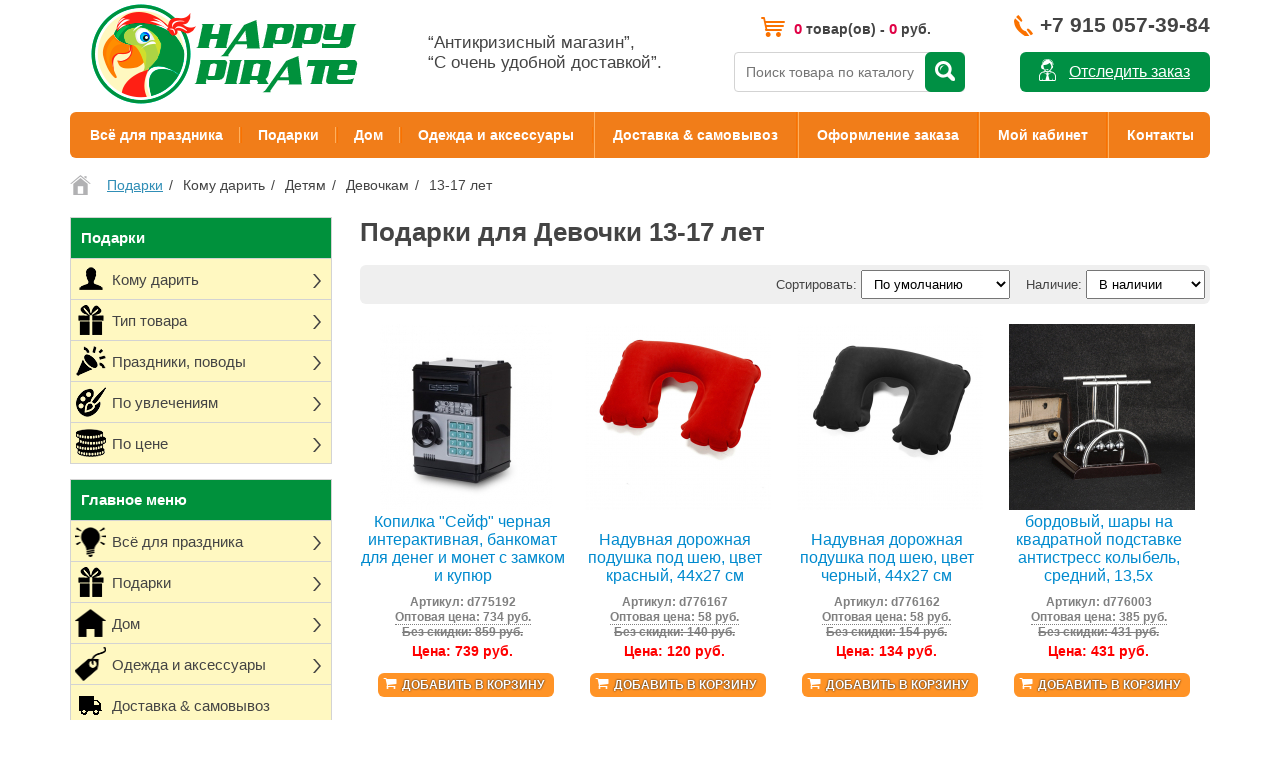

--- FILE ---
content_type: text/html; charset=UTF-8
request_url: https://happy-pirate.ru/podarki/komu-darit/detjam/devochkam/13-17-let-devochkam
body_size: 23576
content:
<!DOCTYPE html>
<html lang="ru">
  <head>
    <meta name="google-site-verification" content="W-AIN2OKBisLmrtxmTml_q7zPqmdcr2yhI8js4keeA8" />
    <meta charset="UTF-8" />
    <meta name="viewport" content="width=device-width, initial-scale=1">
    <meta http-equiv="X-UA-Compatible" content="IE=edge">
    <link href="/static/img/misc/header/cart.png" rel="icon" />
    <meta property="og:title" content="Подарки для Девочки 13-17 лет от 157 руб | Купить с быстрой доставкой" />
    <meta property="og:type" content="website" />
    <meta property="og:url" content="https://happy-pirate.ru/podarki/komu-darit/detjam/devochkam/13-17-let-devochkam" />
    <meta property="og:image" content="https://happy-pirate.ru/image/catalog/logo.png" />
    <meta property="og:site_name" content="Товары для праздника с удобной доставкой – Happy-Pirate.ru" />
    <title>Подарки для Девочки 13-17 лет от 157 руб | Купить с быстрой доставкой</title>
    <meta name="description" content="Купить Подарки для Девочки 13-17 лет со скидкой до 14%. Более 119 товаров. Доставка от 1 дня. Заходи! ✓ | Интернет-магазин HAPPY-PIRATE.RU" />    <link href="/static/css/main.css?v=551" rel="stylesheet" />
    <script src="/static/vendor/zepto.min.js"></script>
    <script src="/static/vendor/jquery.elevatezoom.js"></script>
    <script src="/static/js/main.js?v=551"></script>
    <link href="https://happy-pirate.ru/podarki/komu-darit/detjam/devochkam/13-17-let-devochkam" rel="canonical" />              </head>
  <body>
    
    <header>
      <a id="logo" href="/"><img src="/static/img/misc/header/logo.png" title="Товары для праздника с удобной доставкой – Happy-Pirate.ru" alt="Товары для праздника с удобной доставкой – Happy-Pirate.ru" /></a>
      <div id="slogan">“Антикризисный магазин”,<br/>“С очень удобной доставкой”.</div>
      <input type="text" id="top_search_input" value="" placeholder="Поиск товара по каталогу" />
      <button id="top_search_btn" title="Искать товар в каталоге"></button>
      <button id="track_order" title="Узнать состояние заказа">Отследить заказ</button>
      <div id="info_phone"  title="Наш контактный номер телефона"><a href="tel:+79150573984">+7 915 057-39-84</a></div>
      <div id="top_cart" title="Перейти в корзину"><a href="/cart"><span class="cart_prod_count">0</span> товар(ов) - <span class="cart_total">0</span> руб.</a></div>
    </header>
    
        
    <nav id="top_menu">
      <div class="nolb"><a href="/prazdnik">Всё для праздника</a><div class="submenu">  <a href="/prazdnik/tovary/prazdnichnyj-stol">
    <img src="/static/img/cache/category/tovary/prazdnichnyj-stol-70x70.jpg?v=551" alt="Праздничный стол" /><br />Праздничный стол  </a>
  <a href="/prazdnik/tovary/dekoracii">
    <img src="/static/img/cache/category/tovary/dekoracii-70x70.jpg?v=551" alt="Декорации, шары" /><br />Декорации, шары  </a>
  <a href="/prazdnik/tovary/aksessuary-odezhda-atributika">
    <img src="/static/img/cache/category/tovary/aksessuary-odezhda-atributika-70x70.jpg?v=551" alt="Аксессуары, одежда, атрибутика" /><br />Аксессуары, одежда, атрибутика  </a>
  <a href="/prazdnik/tovary/igry-igrushki">
    <img src="/static/img/cache/category/tovary/igry-igrushki-70x70.jpg?v=551" alt="Игры, игрушки" /><br />Игры, игрушки  </a>
  <a href="/prazdnik/vecherinka/piraty">
    <img src="/static/img/cache/category/piraty/piraty-70x70.jpg?v=551" alt="Пиратская вечеринка" /><br />Пиратская вечеринка  </a>
  <a href="/prazdnik/vecherinka/gavaji">
    <img src="/static/img/cache/category/gavaji/gavaji-70x70.jpg?v=551" alt="Гавайская вечеринка" /><br />Гавайская вечеринка  </a>
  <a href="/prazdnik/vecherinka/gangstery">
    <img src="/static/img/cache/category/gangstery/gangstery-70x70.jpg?v=551" alt="Гангстерская вечеринка" /><br />Гангстерская вечеринка  </a>
  <a href="/prazdnik/vecherinka/halloween">
    <img src="/static/img/cache/category/halloween/halloween-70x70.jpg?v=551" alt="Всё для хэллоуина" /><br />Всё для хэллоуина  </a>
  <a href="/prazdnik/tema/novyj-god">
    <img src="/static/img/cache/category/novyj-god/novyj-god-70x70.jpg?v=551" alt="Новый год" /><br />Новый год  </a>
  <a href="/prazdnik/vecherinka/cowboy">
    <img src="/static/img/cache/category/cowboy/cowboy-70x70.jpg?v=551" alt="Ковбойская вечеринка" /><br />Ковбойская вечеринка  </a>
  <a href="/prazdnik/tema/23-fevralja">
    <img src="/static/img/cache/category/23-fevralja/23-fevralja-70x70.jpg?v=551" alt="23 февраля (День Защитника Отечества)" /><br />23 февраля (День Защитника Отечества)  </a>
  <a href="/prazdnik/tema/vypusknoj">
    <img src="/static/img/cache/category/vypusknoj/vypusknoj-70x70.jpg?v=551" alt="Выпускной" /><br />Выпускной  </a>
  <a href="/prazdnik/vecherinka/meksika">
    <img src="/static/img/cache/category/meksika/meksika-70x70.jpg?v=551" alt="Мексиканская вечеринка" /><br />Мексиканская вечеринка  </a>
  <a href="/prazdnik/vecherinka/chikago-gatsby">
    <img src="/static/img/cache/category/chikago-gatsby/chikago-gatsby-70x70.jpg?v=551" alt="Чикаго Гэтсби вечеринка" /><br />Чикаго Гэтсби вечеринка  </a>
  <a href="/prazdnik/vecherinka/morskaja">
    <img src="/static/img/cache/category/morskaja/morskaja-70x70.jpg?v=551" alt="Морская вечеринка" /><br />Морская вечеринка  </a>
  <a href="/prazdnik/vecherinka/pionerskaja-sssr">
    <img src="/static/img/cache/category/pionerskaja-sssr/pionerskaja-sssr-70x70.jpg?v=551" alt="Пионерская СССР вечеринка" /><br />Пионерская СССР вечеринка  </a>
  <a href="/prazdnik/tema/8-marta">
    <img src="/static/img/cache/category/8-marta/8-marta-70x70.jpg?v=551" alt="8 марта (День Женщин)" /><br />8 марта (День Женщин)  </a>
  <a href="/prazdnik/tema/9-maja">
    <img src="/static/img/cache/category/9-maja/9-maja-70x70.jpg?v=551" alt="9 мая (День Победы)" /><br />9 мая (День Победы)  </a>
  <a href="/prazdnik/vecherinka/edinorog">
    <img src="/static/img/cache/category/edinorog/edinorog-70x70.jpg?v=551" alt="Единорог вечеринка" /><br />Единорог вечеринка  </a>
</div></div><div ><a href="/podarki">Подарки</a><div class="submenu">  <a href="/podarki/komu-darit/muzhchine">
    <img src="/static/img/cache/category/podarki/muzhchine-70x70.jpg?v=551" alt="Мужчине" /><br />Мужчине  </a>
  <a href="/podarki/komu-darit/zhenschine">
    <img src="/static/img/cache/category/podarki/zhenschine-70x70.jpg?v=551" alt="Женщине" /><br />Женщине  </a>
  <a href="/podarki/komu-darit/detjam">
    <img src="/static/img/cache/category/podarki/detjam-70x70.jpg?v=551" alt="Детям" /><br />Детям  </a>
  <a href="/podarki/komu-darit/roditeljam">
    <img src="/static/img/cache/category/podarki/roditeljam-70x70.jpg?v=551" alt="Родителям" /><br />Родителям  </a>
  <a href="/podarki/komu-darit/vljublennym">
    <img src="/static/img/cache/category/podarki/vljublennym-70x70.jpg?v=551" alt="Влюбленным" /><br />Влюбленным  </a>
  <a href="/podarki/komu-darit/sotrudnikam-kollegam">
    <img src="/static/img/cache/category/podarki/sotrudnikam-kollegam-70x70.jpg?v=551" alt="Сотрудникам и коллегам" /><br />Сотрудникам и коллегам  </a>
  <a href="/podarki/komu-darit/po-professii">
    <img src="/static/img/cache/category/podarki/po-professii-70x70.jpg?v=551" alt="По профессии" /><br />По профессии  </a>
</div></div><div ><a href="/dom">Дом</a><div class="submenu">  <a href="/dom/termosumki">
    <img src="/static/img/cache/category/dom/termosumki-70x70.jpg?v=551" alt="Термосумки" /><br />Термосумки  </a>
  <a href="/dom/lanchboksy">
    <img src="/static/img/cache/category/dom/lanchboksy-70x70.jpg?v=551" alt="Ланчбоксы" /><br />Ланчбоксы  </a>
  <a href="/dom/tabletnici">
    <img src="/static/img/cache/category/dom/tabletnici-70x70.jpg?v=551" alt="Таблетницы" /><br />Таблетницы  </a>
  <a href="/dom/fartuky">
    <img src="/static/img/cache/category/dom/fartuky-70x70.jpg?v=551" alt="Фартуки" /><br />Фартуки  </a>
  <a href="/dom/shashlyk">
    <img src="/static/img/cache/category/shashlyk/shashlyk-70x70.jpg?v=551" alt="Всё для шашлыка и барбекю" /><br />Всё для шашлыка и барбекю  </a>
  <a href="/dom/nitjanye-shtory">
    <img src="/static/img/cache/category/dom/nitjanye-shtory-70x70.jpg?v=551" alt="Нитяные шторы" /><br />Нитяные шторы  </a>
  <a href="/dom/organajzery-chehly">
    <img src="/static/img/cache/category/dom/organajzery-chehly-70x70.jpg?v=551" alt="Органайзеры и чехлы" /><br />Органайзеры и чехлы  </a>
  <a href="/dom/veshalki">
    <img src="/static/img/cache/category/dom/veshalki-70x70.jpg?v=551" alt="Вешалки" /><br />Вешалки  </a>
  <a href="/dom/podushki-sheju">
    <img src="/static/img/cache/category/dom/podushki-sheju-70x70.jpg?v=551" alt="Подушки под шею" /><br />Подушки под шею  </a>
  <a href="/dom/kopilka">
    <img src="/static/img/cache/category/kopilka/kopilka-70x70.jpg?v=551" alt="Копилки" /><br />Копилки  </a>
  <a href="/dom/formy-dlja-lda-vypechki">
    <img src="/static/img/cache/category/dom/formy-dlja-lda-vypechki-70x70.jpg?v=551" alt="Формы для льда и выпечки" /><br />Формы для льда и выпечки  </a>
  <a href="/dom/butylki-dlja-vody">
    <img src="/static/img/cache/category/dom/butylki-dlja-vody-70x70.jpg?v=551" alt="Бутылки для воды" /><br />Бутылки для воды  </a>
  <a href="/dom/jojo">
    <img src="/static/img/cache/category/dom/jojo-70x70.jpg?v=551" alt="Йо-йо" /><br />Йо-йо  </a>
  <a href="/dom/jidkaya-koja">
    <img src="/static/img/cache/category/jidkaya-koja/jidkaya-koja-70x70.jpg?v=551" alt="Жидкая кожа" /><br />Жидкая кожа  </a>
  <a href="/dom/materialy-dlja-remonta">
    <img src="/static/img/cache/category/materialy-dlja-remonta/materialy-dlja-remonta-70x70.jpg?v=551" alt="Материалы для ремонта" /><br />Материалы для ремонта  </a>
  <a href="/dom/mochalki">
    <img src="/static/img/cache/category/dom/mochalki-70x70.jpg?v=551" alt="Мочалки" /><br />Мочалки  </a>
  <a href="/dom/gamaki">
    <img src="/static/img/cache/category/gamaki/gamaki-70x70.jpg?v=551" alt="Гамаки" /><br />Гамаки  </a>
  <a href="/dom/magnity">
    <img src="/static/img/cache/category/dom/magnity-70x70.jpg?v=551" alt="Магниты" /><br />Магниты  </a>
  <a href="/dom/uf-fonariki">
    <img src="/static/img/cache/category/uf-fonariki/uf-fonariki-70x70.jpg?v=551" alt="УФ фонарики" /><br />УФ фонарики  </a>
  <a href="/dom/vozdushnye-zmei">
    <img src="/static/img/cache/category/vozdushnye-zmei/vozdushnye-zmei-70x70.jpg?v=551" alt="Воздушные змеи" /><br />Воздушные змеи  </a>
  <a href="/dom/darts">
    <img src="/static/img/cache/category/dom/darts-70x70.jpg?v=551" alt="Дартс" /><br />Дартс  </a>
  <a href="/dom/mjachi-poprygunchiki">
    <img src="/static/img/cache/category/dom/mjachi-poprygunchiki-70x70.jpg?v=551" alt="Мячи прыгуны" /><br />Мячи прыгуны  </a>
  <a href="/dom/rastuschie-figurky">
    <img src="/static/img/cache/category/dom/rastuschie-figurky-70x70.jpg?v=551" alt="Растущие фигурки" /><br />Растущие фигурки  </a>
  <a href="/dom/majatniki-njutona">
    <img src="/static/img/cache/category/dom/majatniki-njutona-70x70.jpg?v=551" alt="Маятники Ньютона" /><br />Маятники Ньютона  </a>
  <a href="/dom/lupy">
    <img src="/static/img/cache/category/dom/lupy-70x70.jpg?v=551" alt="Лупы" /><br />Лупы  </a>
  <a href="/dom/igrushki-antistress">
    <img src="/static/img/cache/category/dom/igrushki-antistress-70x70.jpg?v=551" alt="Игрушки антистресс" /><br />Игрушки антистресс  </a>
  <a href="/dom/kovriki-dlja-risovanija">
    <img src="/static/img/cache/category/dom/kovriki-dlja-risovanija-70x70.jpg?v=551" alt="Коврики для рисования" /><br />Коврики для рисования  </a>
  <a href="/dom/golovolomky">
    <img src="/static/img/cache/category/dom/golovolomky-70x70.jpg?v=551" alt="Головоломки" /><br />Головоломки  </a>
  <a href="/dom/nabory-dlja-rukodelija">
    <img src="/static/img/cache/category/dom/nabory-dlja-rukodelija-70x70.jpg?v=551" alt="Наборы для рукоделия" /><br />Наборы для рукоделия  </a>
  <a href="/dom/naklejki-vinilovye">
    <img src="/static/img/cache/category/naklejki-vinilovye/naklejki-vinilovye-70x70.jpg?v=551" alt="Наклейки виниловые" /><br />Наклейки виниловые  </a>
</div></div><div ><a href="/aksessuary">Одежда и аксессуары</a><div class="submenu">  <a href="/aksessuary/rubashki">
    <img src="/static/img/cache/category/tovary/rubashki-70x70.jpg?v=551" alt="Гавайские рубашки" /><br />Гавайские рубашки  </a>
  <a href="/aksessuary/podtyashki">
    <img src="/static/img/cache/category/gangstery/podtyashki-70x70.jpg?v=551" alt="Подтяжки" /><br />Подтяжки  </a>
  <a href="/aksessuary/kigurumi">
    <img src="/static/img/cache/category/aksessuary/kigurumi-70x70.jpg?v=551" alt="Кигуруми" /><br />Кигуруми  </a>
  <a href="/aksessuary/shlyapy">
    <img src="/static/img/cache/category/aksessuary/shlyapy-70x70.jpg?v=551" alt="Шляпы" /><br />Шляпы  </a>
  <a href="/aksessuary/kepki">
    <img src="/static/img/cache/category/aksessuary/kepki-70x70.jpg?v=551" alt="Кепки" /><br />Кепки  </a>
  <a href="/aksessuary/obodky">
    <img src="/static/img/cache/category/aksessuary/obodky-70x70.jpg?v=551" alt="Ободки" /><br />Ободки  </a>
  <a href="/aksessuary/ocki">
    <img src="/static/img/cache/category/aksessuary/ocki-70x70.jpg?v=551" alt="Очки" /><br />Очки  </a>
  <a href="/aksessuary/motoochki">
    <img src="/static/img/cache/category/aksessuary/motoochki-70x70.jpg?v=551" alt="Мотоочки" /><br />Мотоочки  </a>
  <a href="/aksessuary/veera">
    <img src="/static/img/cache/category/tovary/veera-70x70.jpg?v=551" alt="Веера" /><br />Веера  </a>
  <a href="/aksessuary/motoperchatki">
    <img src="/static/img/cache/category/aksessuary/motoperchatki-70x70.jpg?v=551" alt="Мотоперчатки" /><br />Мотоперчатки  </a>
  <a href="/aksessuary/perchatky">
    <img src="/static/img/cache/category/aksessuary/perchatky-70x70.jpg?v=551" alt="Перчатки" /><br />Перчатки  </a>
  <a href="/aksessuary/telnjashki">
    <img src="/static/img/cache/category/tovary/telnjashki-70x70.jpg?v=551" alt="Тельняшки" /><br />Тельняшки  </a>
  <a href="/aksessuary/bandany">
    <img src="/static/img/cache/category/bandany-2/bandany-70x70.jpg?v=551" alt="Банданы, баффы" /><br />Банданы, баффы  </a>
  <a href="/aksessuary/gitarnye-remni">
    <img src="/static/img/cache/category/aksessuary/gitarnye-remni-70x70.jpg?v=551" alt="Гитарные ремни" /><br />Гитарные ремни  </a>
  <a href="/aksessuary/kanekalony-pryadi">
    <img src="/static/img/cache/category/kanekalony-pryadi/kanekalony-pryadi-70x70.jpg?v=551" alt="Канекалоны, пряди" /><br />Канекалоны, пряди  </a>
  <a href="/aksessuary/rascheski">
    <img src="/static/img/cache/category/rascheski/rascheski-70x70.jpg?v=551" alt="Расчески" /><br />Расчески  </a>
  <a href="/aksessuary/aksessuary-dlja-volos">
    <img src="/static/img/cache/category/aksessuary/aksessuary-dlja-volos-70x70.jpg?v=551" alt="Аксессуары для волос" /><br />Аксессуары для волос  </a>
  <a href="/aksessuary/maski-dlya-sna">
    <img src="/static/img/cache/category/maski-dlya-sna/maski-dlya-sna-70x70.jpg?v=551" alt="Маски для сна" /><br />Маски для сна  </a>
  <a href="/aksessuary/bijuteriya">
    <img src="/static/img/cache/category/bijuteriya/bijuteriya-70x70.jpg?v=551" alt="Бижутерия" /><br />Бижутерия  </a>
  <a href="/aksessuary/poyasnye-sumki">
    <img src="/static/img/cache/category/poyasnye-sumki/poyasnye-sumki-70x70.jpg?v=551" alt="Поясные сумки" /><br />Поясные сумки  </a>
  <a href="/aksessuary/remni-i-poyasa">
    <img src="/static/img/cache/category/remni-i-poyasa/remni-i-poyasa-70x70.jpg?v=551" alt="Ремни и пояса" /><br />Ремни и пояса  </a>
  <a href="/aksessuary/sumki-plecho">
    <img src="/static/img/cache/category/aksessuary/sumki-plecho-70x70.jpg?v=551" alt="Сумки на плечо" /><br />Сумки на плечо  </a>
  <a href="/aksessuary/dlja-zhivotnyh">
    <img src="/static/img/cache/category/aksessuary/dlja-zhivotnyh-70x70.jpg?v=551" alt="Для животных" /><br />Для животных  </a>
  <a href="/aksessuary/perevodnye-tatuirovki">
    <img src="/static/img/cache/category/aksessuary/perevodnye-tatuirovki-70x70.jpg?v=551" alt="Переводные татуировки" /><br />Переводные татуировки  </a>
  <a href="/aksessuary/palantiny-platki">
    <img src="/static/img/cache/category/aksessuary/palantiny-platki-70x70.jpg?v=551" alt="Палантины и платки" /><br />Палантины и платки  </a>
  <a href="/aksessuary/naklejki-dlja-nogtej">
    <img src="/static/img/cache/category/aksessuary/naklejki-dlja-nogtej-70x70.jpg?v=551" alt="Наклейки для ногтей" /><br />Наклейки для ногтей  </a>
</div></div>      <a href="/dostavka">Доставка & самовывоз</a>
      <a href="/cart">Оформление заказа</a>
      <a href="/my">Мой кабинет</a>
      <a href="/kontakty" class="norb">Контакты</a>
    </nav>
    
        <ul id="breadcrumb" itemscope="" itemtype="http://schema.org/BreadcrumbList">
      <li itemprop="itemListElement" itemscope="" itemtype="http://schema.org/ListItem"><a itemprop="item" href="https://happy-pirate.ru"><span itemprop="name" content="Home"><i class="breadcrumb_home" title="Перейти на главную"></i></span></a><meta itemprop="position" content="1"></li>
            <li itemprop="itemListElement" itemscope="" itemtype="http://schema.org/ListItem"><a itemprop="item" href="https://happy-pirate.ru/podarki"><span itemprop="name">Подарки</span></a><meta itemprop="position" content=">2"></li>
            <li itemprop="itemListElement" itemscope="" itemtype="http://schema.org/ListItem"><a itemprop="item" href="https://happy-pirate.ru/podarki/komu-darit"><span itemprop="name">Кому дарить</span></a><meta itemprop="position" content=">3"></li>
            <li itemprop="itemListElement" itemscope="" itemtype="http://schema.org/ListItem"><a itemprop="item" href="https://happy-pirate.ru/podarki/komu-darit/detjam"><span itemprop="name">Детям</span></a><meta itemprop="position" content=">4"></li>
            <li itemprop="itemListElement" itemscope="" itemtype="http://schema.org/ListItem"><a itemprop="item" href="https://happy-pirate.ru/podarki/komu-darit/detjam/devochkam"><span itemprop="name">Девочкам</span></a><meta itemprop="position" content=">5"></li>
            <li itemprop="itemListElement" itemscope="" itemtype="http://schema.org/ListItem"><a itemprop="item" href="https://happy-pirate.ru/podarki/komu-darit/detjam/devochkam/13-17-let-devochkam"><span itemprop="name">13-17 лет</span></a><meta itemprop="position" content=">6"></li>
          </ul>
        
    <div id="page">
      
      <div id="column_left">
        
        <div class="left_cart_block">
                    <div class="left_cart_empty_1">Корзина пуста.</div>
          <div class="left_cart_empty_2">Цены действительны до<br>25 мая 2024 23:49</div>
                  </div>

        <div class="left_menus">
          <div class="left_menu left_menu_root_cat">
    
  <div class="left_menu_1 left_menu_green left_menu_no_arrow">
    
    <a href="/podarki">
                  <span class="left_menu_text">Подарки</span>
    </a>
    
        
  </div>
  
    
  <div class="left_menu_1 left_menu_childs2 ">
    
    <a href="/podarki/komu-darit">
            <i class="left_menu_icon" style="background-image: url(/static/img/icon/person.png);"></i>      <span class="left_menu_text">Кому дарить</span>
    </a>
    
          
      <div class="left_menu_submenu1">
        <h3>Кому дарить</h3>
                <div class="left_menu_1 left_menu_1_childs2 ">
          <a href="/podarki/komu-darit/muzhchine">
                        <i class="left_menu_icon" style="background-image: url(/static/img/icon/man.png);"></i>
                        <span class="left_menu_text">Мужчине</span>
          </a>
                    <div class="left_menu_submenu2">
            <h3>Подарки для Мужчины</h3>
                        <a class="left_menu_child1" href="/podarki/komu-darit/muzhchine/muzhu">
              <img src="/static/img/cache/category/podarki/muzhu-70x70.jpg?v=551" alt="Мужу" title="Мужу" />
              <span>Мужу</span>
            </a>
                        <a class="left_menu_child1" href="/podarki/komu-darit/muzhchine/parnju">
              <img src="/static/img/cache/category/podarki/parnju-70x70.jpg?v=551" alt="Парню" title="Парню" />
              <span>Парню</span>
            </a>
                        <a class="left_menu_child1" href="/podarki/komu-darit/muzhchine/pape">
              <img src="/static/img/cache/category/podarki/pape-70x70.jpg?v=551" alt="Папе" title="Папе" />
              <span>Папе</span>
            </a>
                        <a class="left_menu_child1" href="/podarki/komu-darit/muzhchine/synu">
              <img src="/static/img/cache/category/podarki/synu-70x70.jpg?v=551" alt="Сыну" title="Сыну" />
              <span>Сыну</span>
            </a>
                        <a class="left_menu_child1" href="/podarki/komu-darit/muzhchine/ljubimomu">
              <img src="/static/img/cache/category/podarki/ljubimomu-70x70.jpg?v=551" alt="Любимому" title="Любимому" />
              <span>Любимому</span>
            </a>
                        <a class="left_menu_child1" href="/podarki/komu-darit/muzhchine/bratu">
              <img src="/static/img/cache/category/podarki/bratu-70x70.jpg?v=551" alt="Брату" title="Брату" />
              <span>Брату</span>
            </a>
                        <a class="left_menu_child1" href="/podarki/komu-darit/muzhchine/drugu">
              <img src="/static/img/cache/category/podarki/drugu-70x70.jpg?v=551" alt="Другу" title="Другу" />
              <span>Другу</span>
            </a>
                        <a class="left_menu_child1" href="/podarki/komu-darit/muzhchine/dedushke">
              <img src="/static/img/cache/category/podarki/dedushke-70x70.jpg?v=551" alt="Дедушке" title="Дедушке" />
              <span>Дедушке</span>
            </a>
                        <a class="left_menu_child1" href="/podarki/komu-darit/muzhchine/po-vozrastu-muzhchine">
              <img src="/static/img/cache/category/podarki/po-vozrastu-muzhchine-70x70.jpg?v=551" alt="По возрасту" title="По возрасту" />
              <span>По возрасту</span>
            </a>
                      </div>
                  </div>
                <div class="left_menu_1 left_menu_1_childs2 ">
          <a href="/podarki/komu-darit/zhenschine">
                        <i class="left_menu_icon" style="background-image: url(/static/img/icon/woman.png);"></i>
                        <span class="left_menu_text">Женщине</span>
          </a>
                    <div class="left_menu_submenu2">
            <h3>Подарки для Женщины</h3>
                        <a class="left_menu_child1" href="/podarki/komu-darit/zhenschine/zhene">
              <img src="/static/img/cache/category/podarki/zhene-70x70.jpg?v=551" alt="Жене" title="Жене" />
              <span>Жене</span>
            </a>
                        <a class="left_menu_child1" href="/podarki/komu-darit/zhenschine/devushke">
              <img src="/static/img/cache/category/podarki/devushke-70x70.jpg?v=551" alt="Девушке" title="Девушке" />
              <span>Девушке</span>
            </a>
                        <a class="left_menu_child1" href="/podarki/komu-darit/zhenschine/podruge">
              <img src="/static/img/cache/category/podarki/podruge-70x70.jpg?v=551" alt="Подруге" title="Подруге" />
              <span>Подруге</span>
            </a>
                        <a class="left_menu_child1" href="/podarki/komu-darit/zhenschine/sestre">
              <img src="/static/img/cache/category/podarki/sestre-70x70.jpg?v=551" alt="Сестре" title="Сестре" />
              <span>Сестре</span>
            </a>
                        <a class="left_menu_child1" href="/podarki/komu-darit/zhenschine/dochke">
              <img src="/static/img/cache/category/podarki/dochke-70x70.jpg?v=551" alt="Дочке" title="Дочке" />
              <span>Дочке</span>
            </a>
                        <a class="left_menu_child1" href="/podarki/komu-darit/zhenschine/babushke">
              <img src="/static/img/cache/category/podarki/babushke-70x70.jpg?v=551" alt="Бабушке" title="Бабушке" />
              <span>Бабушке</span>
            </a>
                        <a class="left_menu_child1" href="/podarki/komu-darit/zhenschine/po-vozrastu-zhenshchine">
              <img src="/static/img/cache/category/podarki/po-vozrastu-zhenshchine-70x70.jpg?v=551" alt="По возрасту" title="По возрасту" />
              <span>По возрасту</span>
            </a>
                        <a class="left_menu_child1" href="/podarki/komu-darit/zhenschine/mame">
              <img src="/static/img/cache/category/podarki/mame-70x70.jpg?v=551" alt="Маме" title="Маме" />
              <span>Маме</span>
            </a>
                      </div>
                  </div>
                <div class="left_menu_1 left_menu_1_childs2 ">
          <a href="/podarki/komu-darit/detjam">
                        <i class="left_menu_icon" style="background-image: url(/static/img/icon/child1.png);"></i>
                        <span class="left_menu_text">Детям</span>
          </a>
                    <div class="left_menu_submenu2">
            <h3>Подарки для Детей</h3>
                        <a class="left_menu_child1" href="/podarki/komu-darit/detjam/malchikam">
              <img src="/static/img/cache/category/podarki/malchikam-70x70.jpg?v=551" alt="Мальчикам" title="Мальчикам" />
              <span>Мальчикам</span>
            </a>
                        <a class="left_menu_child1" href="/podarki/komu-darit/detjam/devochkam">
              <img src="/static/img/cache/category/podarki/devochkam-70x70.jpg?v=551" alt="Девочкам" title="Девочкам" />
              <span>Девочкам</span>
            </a>
                        <a class="left_menu_child1" href="/podarki/komu-darit/detjam/podarki-klass">
              <img src="/static/img/cache/category/podarki/podarki-klass-70x70.jpg?v=551" alt="Подарки на класс" title="Подарки на класс" />
              <span>Подарки на класс</span>
            </a>
                        <a class="left_menu_child1" href="/podarki/komu-darit/detjam/po-vozrastu-detyam">
              <img src="/static/img/cache/category/podarki/po-vozrastu-detyam-70x70.jpg?v=551" alt="По возрасту" title="По возрасту" />
              <span>По возрасту</span>
            </a>
                        <a class="left_menu_child1" href="/podarki/komu-darit/detjam/detsadovcu">
              <img src="/static/img/cache/category/podarki/detsadovcu-70x70.jpg?v=551" alt="Детсадовцу" title="Детсадовцу" />
              <span>Детсадовцу</span>
            </a>
                        <a class="left_menu_child1" href="/podarki/komu-darit/detjam/shkolniku">
              <img src="/static/img/cache/category/podarki/shkolniku-70x70.jpg?v=551" alt="Школьнику" title="Школьнику" />
              <span>Школьнику</span>
            </a>
                      </div>
                  </div>
                <div class="left_menu_1 left_menu_1_childs2 left_menu_no_arrow">
          <a href="/podarki/komu-darit/roditeljam">
                        <i class="left_menu_icon" style="background-image: url(/static/img/icon/parents.png);"></i>
                        <span class="left_menu_text">Родителям</span>
          </a>
                  </div>
                <div class="left_menu_1 left_menu_1_childs2 ">
          <a href="/podarki/komu-darit/vljublennym">
                        <i class="left_menu_icon" style="background-image: url(/static/img/icon/heart.png);"></i>
                        <span class="left_menu_text">Влюбленным</span>
          </a>
                    <div class="left_menu_submenu2">
            <h3>Подарки для Влюбленных</h3>
                        <a class="left_menu_child1" href="/podarki/komu-darit/vljublennym/romanticheskie-podarki">
              <img src="/static/img/cache/category/podarki/romanticheskie-podarki-70x70.jpg?v=551" alt="Романтические подарки" title="Романтические подарки" />
              <span>Романтические подарки</span>
            </a>
                        <a class="left_menu_child1" href="/podarki/komu-darit/vljublennym/podarki-dlja-pary">
              <img src="/static/img/cache/category/podarki/podarki-dlja-pary-70x70.jpg?v=551" alt="Подарки для пары" title="Подарки для пары" />
              <span>Подарки для пары</span>
            </a>
                      </div>
                  </div>
                <div class="left_menu_1 left_menu_1_childs2 ">
          <a href="/podarki/komu-darit/sotrudnikam-kollegam">
                        <i class="left_menu_icon" style="background-image: url(/static/img/icon/colleague.png);"></i>
                        <span class="left_menu_text">Сотрудникам и коллегам</span>
          </a>
                    <div class="left_menu_submenu2">
            <h3>Подарки Сотрудникам и коллегам</h3>
                        <a class="left_menu_child1" href="/podarki/komu-darit/sotrudnikam-kollegam/kollege-muzhchine">
              <img src="/static/img/cache/category/podarki/kollege-muzhchine-70x70.jpg?v=551" alt="Коллеге мужчине" title="Коллеге мужчине" />
              <span>Коллеге мужчине</span>
            </a>
                        <a class="left_menu_child1" href="/podarki/komu-darit/sotrudnikam-kollegam/kollege-zhenschine">
              <img src="/static/img/cache/category/podarki/kollege-zhenschine-70x70.jpg?v=551" alt="Коллеге женщине" title="Коллеге женщине" />
              <span>Коллеге женщине</span>
            </a>
                        <a class="left_menu_child1" href="/podarki/komu-darit/sotrudnikam-kollegam/nachalniku">
              <img src="/static/img/cache/category/podarki/nachalniku-70x70.jpg?v=551" alt="Начальнику" title="Начальнику" />
              <span>Начальнику</span>
            </a>
                        <a class="left_menu_child1" href="/podarki/komu-darit/sotrudnikam-kollegam/trudogoliku">
              <img src="/static/img/cache/category/podarki/trudogoliku-70x70.jpg?v=551" alt="Трудоголику" title="Трудоголику" />
              <span>Трудоголику</span>
            </a>
                      </div>
                  </div>
                <div class="left_menu_1 left_menu_1_childs2 ">
          <a href="/podarki/komu-darit/po-professii">
                        <i class="left_menu_icon" style="background-image: url(/static/img/icon/builder.png);"></i>
                        <span class="left_menu_text">По профессии</span>
          </a>
                    <div class="left_menu_submenu2">
            <h3>Подарки по профессии</h3>
                        <a class="left_menu_child1" href="/podarki/komu-darit/po-professii/vospitatelju">
              <img src="/static/img/cache/category/podarki/vospitatelju-70x70.jpg?v=551" alt="Воспитателю" title="Воспитателю" />
              <span>Воспитателю</span>
            </a>
                        <a class="left_menu_child1" href="/podarki/komu-darit/po-professii/uchitelju">
              <img src="/static/img/cache/category/podarki/uchitelju-70x70.jpg?v=551" alt="Учителю" title="Учителю" />
              <span>Учителю</span>
            </a>
                        <a class="left_menu_child1" href="/podarki/komu-darit/po-professii/sportsmenu">
              <img src="/static/img/cache/category/podarki/sportsmenu-70x70.jpg?v=551" alt="Спортсмену" title="Спортсмену" />
              <span>Спортсмену</span>
            </a>
                        <a class="left_menu_child1" href="/podarki/komu-darit/po-professii/juristu-advokatu">
              <img src="/static/img/cache/category/podarki/juristu-advokatu-70x70.jpg?v=551" alt="Юристу, адвокату" title="Юристу, адвокату" />
              <span>Юристу, адвокату</span>
            </a>
                        <a class="left_menu_child1" href="/podarki/komu-darit/po-professii/neftjaniku-gazoviku">
              <img src="/static/img/cache/category/podarki/neftjaniku-gazoviku-70x70.jpg?v=551" alt="Нефтянику, газовику" title="Нефтянику, газовику" />
              <span>Нефтянику, газовику</span>
            </a>
                        <a class="left_menu_child1" href="/podarki/komu-darit/po-professii/rabotniku-banka">
              <img src="/static/img/cache/category/podarki/rabotniku-banka-70x70.jpg?v=551" alt="Работнику банка" title="Работнику банка" />
              <span>Работнику банка</span>
            </a>
                        <a class="left_menu_child1" href="/podarki/komu-darit/po-professii/buhgalteru">
              <img src="/static/img/cache/category/podarki/buhgalteru-70x70.jpg?v=551" alt="Бухгалтеру" title="Бухгалтеру" />
              <span>Бухгалтеру</span>
            </a>
                        <a class="left_menu_child1" href="/podarki/komu-darit/po-professii/energetiku-elektriku">
              <img src="/static/img/cache/category/podarki/energetiku-elektriku-70x70.jpg?v=551" alt="Энергетику, электрику" title="Энергетику, электрику" />
              <span>Энергетику, электрику</span>
            </a>
                        <a class="left_menu_child1" href="/podarki/komu-darit/po-professii/policejskomu">
              <img src="/static/img/cache/category/podarki/policejskomu-70x70.jpg?v=551" alt="Полицейскому" title="Полицейскому" />
              <span>Полицейскому</span>
            </a>
                        <a class="left_menu_child1" href="/podarki/komu-darit/po-professii/vrachu">
              <img src="/static/img/cache/category/podarki/vrachu-70x70.jpg?v=551" alt="Врачу" title="Врачу" />
              <span>Врачу</span>
            </a>
                        <a class="left_menu_child1" href="/podarki/komu-darit/po-professii/zheleznodorozhniku">
              <img src="/static/img/cache/category/podarki/zheleznodorozhniku-70x70.jpg?v=551" alt="Железнодорожнику" title="Железнодорожнику" />
              <span>Железнодорожнику</span>
            </a>
                        <a class="left_menu_child1" href="/podarki/komu-darit/po-professii/pozharnomu-spasatelju-rabotniku-mchs">
              <img src="/static/img/cache/category/podarki/pozharnomu-spasatelju-rabotniku-mchs-70x70.jpg?v=551" alt="Пожарному, спасателю, работнику МЧС" title="Пожарному, спасателю, работнику МЧС" />
              <span>Пожарному, спасателю, работнику МЧС</span>
            </a>
                        <a class="left_menu_child1" href="/podarki/komu-darit/po-professii/avtomobilistu-voditelju-shoferu">
              <img src="/static/img/cache/category/podarki/avtomobilistu-voditelju-shoferu-70x70.jpg?v=551" alt="Автомобилисту, водителю, шофёру" title="Автомобилисту, водителю, шофёру" />
              <span>Автомобилисту, водителю, шофёру</span>
            </a>
                        <a class="left_menu_child1" href="/podarki/komu-darit/po-professii/ofisnomu-rabotniku">
              <img src="/static/img/cache/category/podarki/ofisnomu-rabotniku-70x70.jpg?v=551" alt="Офисному работнику" title="Офисному работнику" />
              <span>Офисному работнику</span>
            </a>
                        <a class="left_menu_child1" href="/podarki/komu-darit/po-professii/morjaku">
              <img src="/static/img/cache/category/podarki/morjaku-70x70.jpg?v=551" alt="Моряку" title="Моряку" />
              <span>Моряку</span>
            </a>
                        <a class="left_menu_child1" href="/podarki/komu-darit/po-professii/fotografu-ljubitelju-fotografii">
              <img src="/static/img/cache/category/podarki/fotografu-ljubitelju-fotografii-70x70.jpg?v=551" alt="Фотографу, любителю фотографии" title="Фотографу, любителю фотографии" />
              <span>Фотографу, любителю фотографии</span>
            </a>
                        <a class="left_menu_child1" href="/podarki/komu-darit/po-professii/voennosluzhaschemu">
              <img src="/static/img/cache/category/podarki/voennosluzhaschemu-70x70.jpg?v=551" alt="Военнослужащему" title="Военнослужащему" />
              <span>Военнослужащему</span>
            </a>
                        <a class="left_menu_child1" href="/podarki/komu-darit/po-professii/stroitelju">
              <img src="/static/img/cache/category/podarki/stroitelju-70x70.jpg?v=551" alt="Строителю" title="Строителю" />
              <span>Строителю</span>
            </a>
                        <a class="left_menu_child1" href="/podarki/komu-darit/po-professii/biznesmenu">
              <img src="/static/img/cache/category/podarki/biznesmenu-70x70.jpg?v=551" alt="Бизнесмену" title="Бизнесмену" />
              <span>Бизнесмену</span>
            </a>
                        <a class="left_menu_child1" href="/podarki/komu-darit/po-professii/ajtishniku">
              <img src="/static/img/cache/category/podarki/ajtishniku-70x70.jpg?v=551" alt="Айтишнику" title="Айтишнику" />
              <span>Айтишнику</span>
            </a>
                        <a class="left_menu_child1" href="/podarki/komu-darit/po-professii/studentu">
              <img src="/static/img/cache/category/podarki/studentu-70x70.jpg?v=551" alt="Студенту" title="Студенту" />
              <span>Студенту</span>
            </a>
                      </div>
                  </div>
              </div>
    
        
  </div>
  
    
  <div class="left_menu_1 left_menu_childs2 ">
    
    <a href="/podarki/tip-tovara">
            <i class="left_menu_icon" style="background-image: url(/static/img/icon/present.png);"></i>      <span class="left_menu_text">Тип товара</span>
    </a>
    
          
      <div class="left_menu_submenu1">
        <h3>Тип товара</h3>
                <div class="left_menu_1 left_menu_1_childs2 ">
          <a href="/podarki/tip-tovara/dlja-kuhni">
                        <i class="left_menu_icon" style="background-image: url(/static/img/icon/pot.png);"></i>
                        <span class="left_menu_text">Для кухни</span>
          </a>
                    <div class="left_menu_submenu2">
            <h3>Подарки для кухни</h3>
                        <a class="left_menu_child1" href="/podarki/tip-tovara/dlja-kuhni/fartuki-dlja-gotovki">
              <img src="/static/img/cache/category/podarki/fartuki-dlja-gotovki-70x70.jpg?v=551" alt="Фартуки для готовки" title="Фартуки для готовки" />
              <span>Фартуки для готовки</span>
            </a>
                        <a class="left_menu_child1" href="/podarki/tip-tovara/dlja-kuhni/alkogolnye-podarki-18">
              <img src="/static/img/cache/category/podarki/alkogolnye-podarki-18-70x70.jpg?v=551" alt="Алкогольные подарки (18+)" title="Алкогольные подарки (18+)" />
              <span>Алкогольные подарки (18+)</span>
            </a>
                        <a class="left_menu_child1" href="/podarki/tip-tovara/dlja-kuhni/kamni-dlja-viski">
              <img src="/static/img/cache/category/podarki/kamni-dlja-viski-70x70.jpg?v=551" alt="Камни для виски" title="Камни для виски" />
              <span>Камни для виски</span>
            </a>
                        <a class="left_menu_child1" href="/podarki/tip-tovara/dlja-kuhni/magnity">
              <img src="/static/img/cache/category/podarki/magnity-70x70.jpg?v=551" alt="Магниты" title="Магниты" />
              <span>Магниты</span>
            </a>
                        <a class="left_menu_child1" href="/podarki/tip-tovara/dlja-kuhni/shashlyk">
              <img src="/static/img/cache/category/shashlyk/shashlyk-70x70.jpg?v=551" alt="Всё для шашлыка и барбекю" title="Всё для шашлыка и барбекю" />
              <span>Всё для шашлыка и барбекю</span>
            </a>
                      </div>
                  </div>
                <div class="left_menu_1 left_menu_1_childs2 ">
          <a href="/podarki/tip-tovara/dlja-doma">
                        <i class="left_menu_icon" style="background-image: url(/static/img/icon/home.png);"></i>
                        <span class="left_menu_text">Для дома</span>
          </a>
                    <div class="left_menu_submenu2">
            <h3>Подарки для дома</h3>
                        <a class="left_menu_child1" href="/podarki/tip-tovara/dlja-doma/kopilki">
              <img src="/static/img/cache/category/podarki/kopilki-70x70.jpg?v=551" alt="Копилки" title="Копилки" />
              <span>Копилки</span>
            </a>
                        <a class="left_menu_child1" href="/podarki/tip-tovara/dlja-doma/podushki">
              <img src="/static/img/cache/category/podarki/podushki-70x70.jpg?v=551" alt="Подушки" title="Подушки" />
              <span>Подушки</span>
            </a>
                        <a class="left_menu_child1" href="/podarki/tip-tovara/dlja-doma/fotoalbomy-rodoslovnye-knigi">
              <img src="/static/img/cache/category/podarki/fotoalbomy-rodoslovnye-knigi-70x70.jpg?v=551" alt="Фотоальбомы и родословные книги" title="Фотоальбомы и родословные книги" />
              <span>Фотоальбомы и родословные книги</span>
            </a>
                        <a class="left_menu_child1" href="/podarki/tip-tovara/dlja-doma/fotoramki">
              <img src="/static/img/cache/category/podarki/fotoramki-70x70.jpg?v=551" alt="Фоторамки" title="Фоторамки" />
              <span>Фоторамки</span>
            </a>
                        <a class="left_menu_child1" href="/podarki/tip-tovara/dlja-doma/shary-njutona">
              <img src="/static/img/cache/category/podarki/shary-njutona-70x70.jpg?v=551" alt="Шары Ньютона" title="Шары Ньютона" />
              <span>Шары Ньютона</span>
            </a>
                        <a class="left_menu_child1" href="/podarki/tip-tovara/dlja-doma/neobychnye-chasy-budilniki">
              <img src="/static/img/cache/category/podarki/neobychnye-chasy-budilniki-70x70.jpg?v=551" alt="Необычные часы и будильники" title="Необычные часы и будильники" />
              <span>Необычные часы и будильники</span>
            </a>
                      </div>
                  </div>
                <div class="left_menu_1 left_menu_1_childs2 ">
          <a href="/podarki/tip-tovara/odezhda-aksessuary">
                        <i class="left_menu_icon" style="background-image: url(/static/img/icon/sock.png);"></i>
                        <span class="left_menu_text">Одежда, аксессуары</span>
          </a>
                    <div class="left_menu_submenu2">
            <h3>Одежда и аксессуары в подарок</h3>
                        <a class="left_menu_child1" href="/podarki/tip-tovara/odezhda-aksessuary/noski">
              <img src="/static/img/cache/category/podarki/noski-70x70.jpg?v=551" alt="Носки" title="Носки" />
              <span>Носки</span>
            </a>
                        <a class="left_menu_child1" href="/podarki/tip-tovara/odezhda-aksessuary/bizhuterija-v-podarok">
              <img src="/static/img/cache/category/podarki/bizhuterija-v-podarok-70x70.jpg?v=551" alt="Бижутерия" title="Бижутерия" />
              <span>Бижутерия</span>
            </a>
                        <a class="left_menu_child1" href="/podarki/tip-tovara/odezhda-aksessuary/koshelkovye-oberegi">
              <img src="/static/img/cache/category/podarki/koshelkovye-oberegi-70x70.jpg?v=551" alt="Кошельковые обереги" title="Кошельковые обереги" />
              <span>Кошельковые обереги</span>
            </a>
                        <a class="left_menu_child1" href="/podarki/tip-tovara/odezhda-aksessuary/maski-dlja-sna">
              <img src="/static/img/cache/category/podarki/maski-dlja-sna-70x70.jpg?v=551" alt="Маски для сна" title="Маски для сна" />
              <span>Маски для сна</span>
            </a>
                        <a class="left_menu_child1" href="/podarki/tip-tovara/odezhda-aksessuary/bandany-baffy-podarok">
              <img src="/static/img/cache/category/podarki/bandany-baffy-podarok-70x70.jpg?v=551" alt="Банданы, баффы" title="Банданы, баффы" />
              <span>Банданы, баффы</span>
            </a>
                        <a class="left_menu_child1" href="/podarki/tip-tovara/odezhda-aksessuary/tabletnicy">
              <img src="/static/img/cache/category/podarki/tabletnicy-70x70.jpg?v=551" alt="Таблетницы в подарок" title="Таблетницы в подарок" />
              <span>Таблетницы в подарок</span>
            </a>
                        <a class="left_menu_child1" href="/podarki/tip-tovara/odezhda-aksessuary/aksessuary-dlja-telefona">
              <img src="/static/img/cache/category/podarki/aksessuary-dlja-telefona-70x70.jpg?v=551" alt="Аксессуары для телефона" title="Аксессуары для телефона" />
              <span>Аксессуары для телефона</span>
            </a>
                        <a class="left_menu_child1" href="/podarki/tip-tovara/odezhda-aksessuary/sumki-rjukzaki">
              <img src="/static/img/cache/category/podarki/sumki-rjukzaki-70x70.jpg?v=551" alt="Сумки и рюкзаки" title="Сумки и рюкзаки" />
              <span>Сумки и рюкзаки</span>
            </a>
                        <a class="left_menu_child1" href="/podarki/tip-tovara/odezhda-aksessuary/brelki-dlja-kljuchej">
              <img src="/static/img/cache/category/podarki/brelki-dlja-kljuchej-70x70.jpg?v=551" alt="Брелки для ключей" title="Брелки для ключей" />
              <span>Брелки для ключей</span>
            </a>
                      </div>
                  </div>
                <div class="left_menu_1 left_menu_1_childs2 ">
          <a href="/podarki/tip-tovara/dlja-ofisa">
                        <i class="left_menu_icon" style="background-image: url(/static/img/icon/chair.png);"></i>
                        <span class="left_menu_text">Для офиса</span>
          </a>
                    <div class="left_menu_submenu2">
            <h3>Подарки для офиса</h3>
                        <a class="left_menu_child1" href="/podarki/tip-tovara/dlja-ofisa/ruchki">
              <img src="/static/img/cache/category/podarki/ruchki-70x70.jpg?v=551" alt="Ручки" title="Ручки" />
              <span>Ручки</span>
            </a>
                        <a class="left_menu_child1" href="/podarki/tip-tovara/dlja-ofisa/rossijskaja-simvolika">
              <img src="/static/img/cache/category/podarki/rossijskaja-simvolika-70x70.jpg?v=551" alt="Российская символика" title="Российская символика" />
              <span>Российская символика</span>
            </a>
                      </div>
                  </div>
                <div class="left_menu_1 left_menu_1_childs2 ">
          <a href="/podarki/tip-tovara/igry-igrushki">
                        <i class="left_menu_icon" style="background-image: url(/static/img/icon/bear.png);"></i>
                        <span class="left_menu_text">Игры и игрушки</span>
          </a>
                    <div class="left_menu_submenu2">
            <h3>Игры и игрушки в подарок</h3>
                        <a class="left_menu_child1" href="/podarki/tip-tovara/igry-igrushki/igry">
              <img src="/static/img/cache/category/podarki/igry-70x70.jpg?v=551" alt="Игры" title="Игры" />
              <span>Игры</span>
            </a>
                        <a class="left_menu_child1" href="/podarki/tip-tovara/igry-igrushki/antistressovye-igrushki">
              <img src="/static/img/cache/category/podarki/antistressovye-igrushki-70x70.jpg?v=551" alt="Антистрессовые игрушки" title="Антистрессовые игрушки" />
              <span>Антистрессовые игрушки</span>
            </a>
                        <a class="left_menu_child1" href="/podarki/tip-tovara/igry-igrushki/golovolomki">
              <img src="/static/img/cache/category/podarki/golovolomki-70x70.jpg?v=551" alt="Головоломки" title="Головоломки" />
              <span>Головоломки</span>
            </a>
                        <a class="left_menu_child1" href="/podarki/tip-tovara/igry-igrushki/schety-abakus-v-podarok">
              <img src="/static/img/cache/category/podarki/schety-abakus-v-podarok-70x70.jpg?v=551" alt="Счеты Абакус" title="Счеты Абакус" />
              <span>Счеты Абакус</span>
            </a>
                      </div>
                  </div>
                <div class="left_menu_1 left_menu_1_childs2 ">
          <a href="/podarki/tip-tovara/neobychnye-podarki">
                        <i class="left_menu_icon" style="background-image: url(/static/img/icon/wow.png);"></i>
                        <span class="left_menu_text">Необычные подарки</span>
          </a>
                    <div class="left_menu_submenu2">
            <h3>Необычные подарки</h3>
                        <a class="left_menu_child1" href="/podarki/tip-tovara/neobychnye-podarki/ordena-medali-shutochnye">
              <img src="/static/img/cache/category/podarki/ordena-medali-shutochnye-70x70.jpg?v=551" alt="Ордена, Медали, Награды (шуточные)" title="Ордена, Медали, Награды (шуточные)" />
              <span>Ордена, Медали, Награды (шуточные)</span>
            </a>
                        <a class="left_menu_child1" href="/podarki/tip-tovara/neobychnye-podarki/podarochnye-nabory">
              <img src="/static/img/cache/category/podarki/podarochnye-nabory-70x70.jpg?v=551" alt="Подарочные наборы" title="Подарочные наборы" />
              <span>Подарочные наборы</span>
            </a>
                        <a class="left_menu_child1" href="/podarki/tip-tovara/neobychnye-podarki/imennye-podarki">
              <img src="/static/img/cache/category/podarki/imennye-podarki-70x70.jpg?v=551" alt="Именные подарки" title="Именные подарки" />
              <span>Именные подарки</span>
            </a>
                        <a class="left_menu_child1" href="/podarki/tip-tovara/neobychnye-podarki/knigi-nabory-dlja-pozhelanij-v-podarok">
              <img src="/static/img/cache/category/podarki/knigi-nabory-dlja-pozhelanij-v-podarok-70x70.jpg?v=551" alt="Книги и наборы для пожеланий" title="Книги и наборы для пожеланий" />
              <span>Книги и наборы для пожеланий</span>
            </a>
                        <a class="left_menu_child1" href="/podarki/tip-tovara/neobychnye-podarki/diplomy-shutochnye-v-podarok">
              <img src="/static/img/cache/category/podarki/diplomy-shutochnye-v-podarok-70x70.jpg?v=551" alt="Дипломы (шуточные)" title="Дипломы (шуточные)" />
              <span>Дипломы (шуточные)</span>
            </a>
                      </div>
                  </div>
                <div class="left_menu_1 left_menu_1_childs2 ">
          <a href="/podarki/tip-tovara/otkrytki-i-podarochnye0pakety">
                        <i class="left_menu_icon" style="background-image: url(/static/img/icon/card.png);"></i>
                        <span class="left_menu_text">Открытки и подарочные пакеты</span>
          </a>
                    <div class="left_menu_submenu2">
            <h3>Открытки и подарочные пакеты</h3>
                        <a class="left_menu_child1" href="/podarki/tip-tovara/otkrytki-i-podarochnye0pakety/otkrytki">
              <img src="/static/img/cache/category/podarki/otkrytki-70x70.jpg?v=551" alt="Открытки" title="Открытки" />
              <span>Открытки</span>
            </a>
                      </div>
                  </div>
                <div class="left_menu_1 left_menu_1_childs2 ">
          <a href="/podarki/tip-tovara/prikoly-rozygryshi">
                        <i class="left_menu_icon" style="background-image: url(/static/img/icon/smile.png);"></i>
                        <span class="left_menu_text">Приколы и розыгрыши</span>
          </a>
                    <div class="left_menu_submenu2">
            <h3>Подарочные приколы и розыгрыши</h3>
                        <a class="left_menu_child1" href="/podarki/tip-tovara/prikoly-rozygryshi/pachki-kupyur-shutochnye">
              <img src="/static/img/cache/category/podarki/pachki-kupyur-shutochnye-70x70.jpg?v=551" alt="Пачки купюр (шуточные)" title="Пачки купюр (шуточные)" />
              <span>Пачки купюр (шуточные)</span>
            </a>
                      </div>
                  </div>
                <div class="left_menu_1 left_menu_1_childs2 ">
          <a href="/podarki/tip-tovara/dlja-karnavala-prazdnika">
                        <i class="left_menu_icon" style="background-image: url(/static/img/icon/mask.png);"></i>
                        <span class="left_menu_text">Для карнавала и праздника</span>
          </a>
                    <div class="left_menu_submenu2">
            <h3>Подарки для карнавала и праздника</h3>
                        <a class="left_menu_child1" href="/podarki/tip-tovara/dlja-karnavala-prazdnika/svechi-v-podarok">
              <img src="/static/img/cache/category/podarki/svechi-v-podarok-70x70.jpg?v=551" alt="Свечи" title="Свечи" />
              <span>Свечи</span>
            </a>
                      </div>
                  </div>
              </div>
    
        
  </div>
  
    
  <div class="left_menu_1  ">
    
    <a href="/podarki/prazdniki-povody">
            <i class="left_menu_icon" style="background-image: url(/static/img/icon/party-popper.png);"></i>      <span class="left_menu_text">Праздники, поводы</span>
    </a>
    
        
      <div class="left_menu_childs1">
        <h3>Подарки на Праздник</h3>
                <a class="left_menu_child1" href="/podarki/prazdniki-povody/den-rozhdenija">
          <img src="/static/img/cache/category/podarki/den-rozhdenija-70x70.jpg?v=551" alt="День Рождения" title="День Рождения" />
          <span>День Рождения</span>
        </a>
                <a class="left_menu_child1" href="/podarki/prazdniki-povody/vypusknoj-podarki">
          <img src="/static/img/cache/category/podarki/vypusknoj-podarki-70x70.jpg?v=551" alt="Выпускной" title="Выпускной" />
          <span>Выпускной</span>
        </a>
                <a class="left_menu_child1" href="/podarki/prazdniki-povody/23-fevralja-podarki">
          <img src="/static/img/cache/category/podarki/23-fevralja-podarki-70x70.jpg?v=551" alt="23 февраля" title="23 февраля" />
          <span>23 февраля</span>
        </a>
                <a class="left_menu_child1" href="/podarki/prazdniki-povody/8-marta-podarki">
          <img src="/static/img/cache/category/podarki/8-marta-podarki-70x70.jpg?v=551" alt="8 марта" title="8 марта" />
          <span>8 марта</span>
        </a>
                <a class="left_menu_child1" href="/podarki/prazdniki-povody/9-maja-podarki">
          <img src="/static/img/cache/category/podarki/9-maja-podarki-70x70.jpg?v=551" alt="9 мая" title="9 мая" />
          <span>9 мая</span>
        </a>
                <a class="left_menu_child1" href="/podarki/prazdniki-povody/den-svjatogo-valentina-14-fevralja">
          <img src="/static/img/cache/category/podarki/den-svjatogo-valentina-14-fevralja-70x70.jpg?v=551" alt="День святого Валентина (14 февраля)" title="День святого Валентина (14 февраля)" />
          <span>День святого Валентина (14 февраля)</span>
        </a>
                <a class="left_menu_child1" href="/podarki/prazdniki-povody/novyj-god-podarki">
          <img src="/static/img/cache/category/podarki/novyj-god-podarki-70x70.jpg?v=551" alt="Новый Год" title="Новый Год" />
          <span>Новый Год</span>
        </a>
                <a class="left_menu_child1" href="/podarki/prazdniki-povody/jubilej">
          <img src="/static/img/cache/category/podarki/jubilej-70x70.jpg?v=551" alt="Юбилей" title="Юбилей" />
          <span>Юбилей</span>
        </a>
                <a class="left_menu_child1" href="/podarki/prazdniki-povody/svadba">
          <img src="/static/img/cache/category/podarki/svadba-70x70.jpg?v=551" alt="Свадьба" title="Свадьба" />
          <span>Свадьба</span>
        </a>
                <a class="left_menu_child1" href="/podarki/prazdniki-povody/1-sentjabrja-podarki">
          <img src="/static/img/cache/category/podarki/1-sentjabrja-podarki-70x70.jpg?v=551" alt="1 сентября" title="1 сентября" />
          <span>1 сентября</span>
        </a>
                <a class="left_menu_child1" href="/podarki/prazdniki-povody/novosele">
          <img src="/static/img/cache/category/podarki/novosele-70x70.jpg?v=551" alt="Новоселье" title="Новоселье" />
          <span>Новоселье</span>
        </a>
              </div>
    
        
  </div>
  
    
  <div class="left_menu_1  ">
    
    <a href="/podarki/po-uvlechenijam">
            <i class="left_menu_icon" style="background-image: url(/static/img/icon/palette.png);"></i>      <span class="left_menu_text">По увлечениям</span>
    </a>
    
        
      <div class="left_menu_childs1">
        <h3>Подарки По увлечениям</h3>
                <a class="left_menu_child1" href="/podarki/po-uvlechenijam/ljubiteljam-domashnih-zhivotnyh">
          <img src="/static/img/cache/category/podarki/ljubiteljam-domashnih-zhivotnyh-70x70.jpg?v=551" alt="Любителям домашних животных" title="Любителям домашних животных" />
          <span>Любителям домашних животных</span>
        </a>
                <a class="left_menu_child1" href="/podarki/po-uvlechenijam/puteshestvennikam-turistam-otpusknikam">
          <img src="/static/img/cache/category/podarki/puteshestvennikam-turistam-otpusknikam-70x70.jpg?v=551" alt="Путешественникам, туристам отпускникам" title="Путешественникам, туристам отпускникам" />
          <span>Путешественникам, туристам отпускникам</span>
        </a>
                <a class="left_menu_child1" href="/podarki/po-uvlechenijam/ljubiteljam-kulinarii">
          <img src="/static/img/cache/category/podarki/ljubiteljam-kulinarii-70x70.jpg?v=551" alt="Любителям кулинарии" title="Любителям кулинарии" />
          <span>Любителям кулинарии</span>
        </a>
                <a class="left_menu_child1" href="/podarki/po-uvlechenijam/rybakam">
          <img src="/static/img/cache/category/podarki/rybakam-70x70.jpg?v=551" alt="Рыбакам" title="Рыбакам" />
          <span>Рыбакам</span>
        </a>
                <a class="left_menu_child1" href="/podarki/po-uvlechenijam/ohotnikam">
          <img src="/static/img/cache/category/podarki/ohotnikam-70x70.jpg?v=551" alt="Охотникам" title="Охотникам" />
          <span>Охотникам</span>
        </a>
                <a class="left_menu_child1" href="/podarki/po-uvlechenijam/futbolnym-bolelschikam">
          <img src="/static/img/cache/category/podarki/futbolnym-bolelschikam-70x70.jpg?v=551" alt="Футбольным болельщикам" title="Футбольным болельщикам" />
          <span>Футбольным болельщикам</span>
        </a>
                <a class="left_menu_child1" href="/podarki/po-uvlechenijam/tvorcheskim-lichnostjam">
          <img src="/static/img/cache/category/podarki/tvorcheskim-lichnostjam-70x70.jpg?v=551" alt="Творческим личностям" title="Творческим личностям" />
          <span>Творческим личностям</span>
        </a>
              </div>
    
        
  </div>
  
    
  <div class="left_menu_1  ">
    
    <a href="/podarki/po-cene">
            <i class="left_menu_icon" style="background-image: url(/static/img/icon/coins.png);"></i>      <span class="left_menu_text">По цене</span>
    </a>
    
        
      <div class="left_menu_childs1">
        <h3>Подарки По цене</h3>
                <a class="left_menu_child1" href="/podarki/po-cene/nedorogie-podarki">
          <img src="/static/img/cache/category/podarki/nedorogie-podarki-70x70.jpg?v=551" alt="Недорогие подарки" title="Недорогие подарки" />
          <span>Недорогие подарки</span>
        </a>
              </div>
    
        
  </div>
  
  </div>          <div class="left_menu left_menu_all_cats">
    
  <div class="left_menu_1 left_menu_green left_menu_no_arrow">
    
    <a href="/">
                  <span class="left_menu_text">Главное меню</span>
    </a>
    
        
  </div>
  
    
  <div class="left_menu_1  ">
    
    <a href="/prazdnik">
            <i class="left_menu_icon" style="background-image: url(/static/img/icon/party-idea.png);"></i>      <span class="left_menu_text">Всё для праздника</span>
    </a>
    
        
      <div class="left_menu_childs1">
        <h3>Всё для праздника</h3>
                <a class="left_menu_child1" href="/prazdnik/tovary/prazdnichnyj-stol">
          <img src="/static/img/cache/category/tovary/prazdnichnyj-stol-70x70.jpg?v=551" alt="Праздничный стол" title="Праздничный стол" />
          <span>Праздничный стол</span>
        </a>
                <a class="left_menu_child1" href="/prazdnik/tovary/dekoracii">
          <img src="/static/img/cache/category/tovary/dekoracii-70x70.jpg?v=551" alt="Декорации, шары" title="Декорации, шары" />
          <span>Декорации, шары</span>
        </a>
                <a class="left_menu_child1" href="/prazdnik/tovary/aksessuary-odezhda-atributika">
          <img src="/static/img/cache/category/tovary/aksessuary-odezhda-atributika-70x70.jpg?v=551" alt="Аксессуары, одежда, атрибутика" title="Аксессуары, одежда, атрибутика" />
          <span>Аксессуары, одежда, атрибутика</span>
        </a>
                <a class="left_menu_child1" href="/prazdnik/tovary/igry-igrushki">
          <img src="/static/img/cache/category/tovary/igry-igrushki-70x70.jpg?v=551" alt="Игры, игрушки" title="Игры, игрушки" />
          <span>Игры, игрушки</span>
        </a>
                <a class="left_menu_child1" href="/prazdnik/vecherinka/piraty">
          <img src="/static/img/cache/category/piraty/piraty-70x70.jpg?v=551" alt="Пиратская вечеринка" title="Пиратская вечеринка" />
          <span>Пиратская вечеринка</span>
        </a>
                <a class="left_menu_child1" href="/prazdnik/vecherinka/gavaji">
          <img src="/static/img/cache/category/gavaji/gavaji-70x70.jpg?v=551" alt="Гавайская вечеринка" title="Гавайская вечеринка" />
          <span>Гавайская вечеринка</span>
        </a>
                <a class="left_menu_child1" href="/prazdnik/vecherinka/gangstery">
          <img src="/static/img/cache/category/gangstery/gangstery-70x70.jpg?v=551" alt="Гангстерская вечеринка" title="Гангстерская вечеринка" />
          <span>Гангстерская вечеринка</span>
        </a>
                <a class="left_menu_child1" href="/prazdnik/vecherinka/halloween">
          <img src="/static/img/cache/category/halloween/halloween-70x70.jpg?v=551" alt="Всё для хэллоуина" title="Всё для хэллоуина" />
          <span>Всё для хэллоуина</span>
        </a>
                <a class="left_menu_child1" href="/prazdnik/tema/novyj-god">
          <img src="/static/img/cache/category/novyj-god/novyj-god-70x70.jpg?v=551" alt="Новый год" title="Новый год" />
          <span>Новый год</span>
        </a>
                <a class="left_menu_child1" href="/prazdnik/vecherinka/cowboy">
          <img src="/static/img/cache/category/cowboy/cowboy-70x70.jpg?v=551" alt="Ковбойская вечеринка" title="Ковбойская вечеринка" />
          <span>Ковбойская вечеринка</span>
        </a>
                <a class="left_menu_child1" href="/prazdnik/tema/23-fevralja">
          <img src="/static/img/cache/category/23-fevralja/23-fevralja-70x70.jpg?v=551" alt="23 февраля (День Защитника Отечества)" title="23 февраля (День Защитника Отечества)" />
          <span>23 февраля (День Защитника Отечества)</span>
        </a>
                <a class="left_menu_child1" href="/prazdnik/tema/vypusknoj">
          <img src="/static/img/cache/category/vypusknoj/vypusknoj-70x70.jpg?v=551" alt="Выпускной" title="Выпускной" />
          <span>Выпускной</span>
        </a>
                <a class="left_menu_child1" href="/prazdnik/vecherinka/meksika">
          <img src="/static/img/cache/category/meksika/meksika-70x70.jpg?v=551" alt="Мексиканская вечеринка" title="Мексиканская вечеринка" />
          <span>Мексиканская вечеринка</span>
        </a>
                <a class="left_menu_child1" href="/prazdnik/vecherinka/chikago-gatsby">
          <img src="/static/img/cache/category/chikago-gatsby/chikago-gatsby-70x70.jpg?v=551" alt="Чикаго Гэтсби вечеринка" title="Чикаго Гэтсби вечеринка" />
          <span>Чикаго Гэтсби вечеринка</span>
        </a>
                <a class="left_menu_child1" href="/prazdnik/vecherinka/morskaja">
          <img src="/static/img/cache/category/morskaja/morskaja-70x70.jpg?v=551" alt="Морская вечеринка" title="Морская вечеринка" />
          <span>Морская вечеринка</span>
        </a>
                <a class="left_menu_child1" href="/prazdnik/vecherinka/pionerskaja-sssr">
          <img src="/static/img/cache/category/pionerskaja-sssr/pionerskaja-sssr-70x70.jpg?v=551" alt="Пионерская СССР вечеринка" title="Пионерская СССР вечеринка" />
          <span>Пионерская СССР вечеринка</span>
        </a>
                <a class="left_menu_child1" href="/prazdnik/tema/8-marta">
          <img src="/static/img/cache/category/8-marta/8-marta-70x70.jpg?v=551" alt="8 марта (День Женщин)" title="8 марта (День Женщин)" />
          <span>8 марта (День Женщин)</span>
        </a>
                <a class="left_menu_child1" href="/prazdnik/tema/9-maja">
          <img src="/static/img/cache/category/9-maja/9-maja-70x70.jpg?v=551" alt="9 мая (День Победы)" title="9 мая (День Победы)" />
          <span>9 мая (День Победы)</span>
        </a>
                <a class="left_menu_child1" href="/prazdnik/vecherinka/edinorog">
          <img src="/static/img/cache/category/edinorog/edinorog-70x70.jpg?v=551" alt="Единорог вечеринка" title="Единорог вечеринка" />
          <span>Единорог вечеринка</span>
        </a>
              </div>
    
        
  </div>
  
    
  <div class="left_menu_1  ">
    
    <a href="/podarki">
            <i class="left_menu_icon" style="background-image: url(/static/img/icon/present.png);"></i>      <span class="left_menu_text">Подарки</span>
    </a>
    
        
      <div class="left_menu_childs1">
        <h3>Подарки</h3>
                <a class="left_menu_child1" href="/podarki/komu-darit/muzhchine">
          <img src="/static/img/cache/category/podarki/muzhchine-70x70.jpg?v=551" alt="Мужчине" title="Мужчине" />
          <span>Мужчине</span>
        </a>
                <a class="left_menu_child1" href="/podarki/komu-darit/zhenschine">
          <img src="/static/img/cache/category/podarki/zhenschine-70x70.jpg?v=551" alt="Женщине" title="Женщине" />
          <span>Женщине</span>
        </a>
                <a class="left_menu_child1" href="/podarki/komu-darit/detjam">
          <img src="/static/img/cache/category/podarki/detjam-70x70.jpg?v=551" alt="Детям" title="Детям" />
          <span>Детям</span>
        </a>
                <a class="left_menu_child1" href="/podarki/komu-darit/roditeljam">
          <img src="/static/img/cache/category/podarki/roditeljam-70x70.jpg?v=551" alt="Родителям" title="Родителям" />
          <span>Родителям</span>
        </a>
                <a class="left_menu_child1" href="/podarki/komu-darit/vljublennym">
          <img src="/static/img/cache/category/podarki/vljublennym-70x70.jpg?v=551" alt="Влюбленным" title="Влюбленным" />
          <span>Влюбленным</span>
        </a>
                <a class="left_menu_child1" href="/podarki/komu-darit/sotrudnikam-kollegam">
          <img src="/static/img/cache/category/podarki/sotrudnikam-kollegam-70x70.jpg?v=551" alt="Сотрудникам и коллегам" title="Сотрудникам и коллегам" />
          <span>Сотрудникам и коллегам</span>
        </a>
                <a class="left_menu_child1" href="/podarki/komu-darit/po-professii">
          <img src="/static/img/cache/category/podarki/po-professii-70x70.jpg?v=551" alt="По профессии" title="По профессии" />
          <span>По профессии</span>
        </a>
              </div>
    
        
  </div>
  
    
  <div class="left_menu_1  ">
    
    <a href="/dom">
            <i class="left_menu_icon" style="background-image: url(/static/img/icon/dom.png);"></i>      <span class="left_menu_text">Дом</span>
    </a>
    
        
      <div class="left_menu_childs1">
        <h3>Товары для дома</h3>
                <a class="left_menu_child1" href="/dom/termosumki">
          <img src="/static/img/cache/category/dom/termosumki-70x70.jpg?v=551" alt="Термосумки" title="Термосумки" />
          <span>Термосумки</span>
        </a>
                <a class="left_menu_child1" href="/dom/lanchboksy">
          <img src="/static/img/cache/category/dom/lanchboksy-70x70.jpg?v=551" alt="Ланчбоксы" title="Ланчбоксы" />
          <span>Ланчбоксы</span>
        </a>
                <a class="left_menu_child1" href="/dom/tabletnici">
          <img src="/static/img/cache/category/dom/tabletnici-70x70.jpg?v=551" alt="Таблетницы" title="Таблетницы" />
          <span>Таблетницы</span>
        </a>
                <a class="left_menu_child1" href="/dom/fartuky">
          <img src="/static/img/cache/category/dom/fartuky-70x70.jpg?v=551" alt="Фартуки" title="Фартуки" />
          <span>Фартуки</span>
        </a>
                <a class="left_menu_child1" href="/dom/shashlyk">
          <img src="/static/img/cache/category/shashlyk/shashlyk-70x70.jpg?v=551" alt="Всё для шашлыка и барбекю" title="Всё для шашлыка и барбекю" />
          <span>Всё для шашлыка и барбекю</span>
        </a>
                <a class="left_menu_child1" href="/dom/nitjanye-shtory">
          <img src="/static/img/cache/category/dom/nitjanye-shtory-70x70.jpg?v=551" alt="Нитяные шторы" title="Нитяные шторы" />
          <span>Нитяные шторы</span>
        </a>
                <a class="left_menu_child1" href="/dom/organajzery-chehly">
          <img src="/static/img/cache/category/dom/organajzery-chehly-70x70.jpg?v=551" alt="Органайзеры и чехлы" title="Органайзеры и чехлы" />
          <span>Органайзеры и чехлы</span>
        </a>
                <a class="left_menu_child1" href="/dom/veshalki">
          <img src="/static/img/cache/category/dom/veshalki-70x70.jpg?v=551" alt="Вешалки" title="Вешалки" />
          <span>Вешалки</span>
        </a>
                <a class="left_menu_child1" href="/dom/podushki-sheju">
          <img src="/static/img/cache/category/dom/podushki-sheju-70x70.jpg?v=551" alt="Подушки под шею" title="Подушки под шею" />
          <span>Подушки под шею</span>
        </a>
                <a class="left_menu_child1" href="/dom/kopilka">
          <img src="/static/img/cache/category/kopilka/kopilka-70x70.jpg?v=551" alt="Копилки" title="Копилки" />
          <span>Копилки</span>
        </a>
                <a class="left_menu_child1" href="/dom/formy-dlja-lda-vypechki">
          <img src="/static/img/cache/category/dom/formy-dlja-lda-vypechki-70x70.jpg?v=551" alt="Формы для льда и выпечки" title="Формы для льда и выпечки" />
          <span>Формы для льда и выпечки</span>
        </a>
                <a class="left_menu_child1" href="/dom/butylki-dlja-vody">
          <img src="/static/img/cache/category/dom/butylki-dlja-vody-70x70.jpg?v=551" alt="Бутылки для воды" title="Бутылки для воды" />
          <span>Бутылки для воды</span>
        </a>
                <a class="left_menu_child1" href="/dom/jojo">
          <img src="/static/img/cache/category/dom/jojo-70x70.jpg?v=551" alt="Йо-йо" title="Йо-йо" />
          <span>Йо-йо</span>
        </a>
                <a class="left_menu_child1" href="/dom/jidkaya-koja">
          <img src="/static/img/cache/category/jidkaya-koja/jidkaya-koja-70x70.jpg?v=551" alt="Жидкая кожа" title="Жидкая кожа" />
          <span>Жидкая кожа</span>
        </a>
                <a class="left_menu_child1" href="/dom/materialy-dlja-remonta">
          <img src="/static/img/cache/category/materialy-dlja-remonta/materialy-dlja-remonta-70x70.jpg?v=551" alt="Материалы для ремонта" title="Материалы для ремонта" />
          <span>Материалы для ремонта</span>
        </a>
                <a class="left_menu_child1" href="/dom/mochalki">
          <img src="/static/img/cache/category/dom/mochalki-70x70.jpg?v=551" alt="Мочалки" title="Мочалки" />
          <span>Мочалки</span>
        </a>
                <a class="left_menu_child1" href="/dom/gamaki">
          <img src="/static/img/cache/category/gamaki/gamaki-70x70.jpg?v=551" alt="Гамаки" title="Гамаки" />
          <span>Гамаки</span>
        </a>
                <a class="left_menu_child1" href="/dom/magnity">
          <img src="/static/img/cache/category/dom/magnity-70x70.jpg?v=551" alt="Магниты" title="Магниты" />
          <span>Магниты</span>
        </a>
                <a class="left_menu_child1" href="/dom/uf-fonariki">
          <img src="/static/img/cache/category/uf-fonariki/uf-fonariki-70x70.jpg?v=551" alt="УФ фонарики" title="УФ фонарики" />
          <span>УФ фонарики</span>
        </a>
                <a class="left_menu_child1" href="/dom/vozdushnye-zmei">
          <img src="/static/img/cache/category/vozdushnye-zmei/vozdushnye-zmei-70x70.jpg?v=551" alt="Воздушные змеи" title="Воздушные змеи" />
          <span>Воздушные змеи</span>
        </a>
                <a class="left_menu_child1" href="/dom/darts">
          <img src="/static/img/cache/category/dom/darts-70x70.jpg?v=551" alt="Дартс" title="Дартс" />
          <span>Дартс</span>
        </a>
                <a class="left_menu_child1" href="/dom/mjachi-poprygunchiki">
          <img src="/static/img/cache/category/dom/mjachi-poprygunchiki-70x70.jpg?v=551" alt="Мячи прыгуны" title="Мячи прыгуны" />
          <span>Мячи прыгуны</span>
        </a>
                <a class="left_menu_child1" href="/dom/rastuschie-figurky">
          <img src="/static/img/cache/category/dom/rastuschie-figurky-70x70.jpg?v=551" alt="Растущие фигурки" title="Растущие фигурки" />
          <span>Растущие фигурки</span>
        </a>
                <a class="left_menu_child1" href="/dom/majatniki-njutona">
          <img src="/static/img/cache/category/dom/majatniki-njutona-70x70.jpg?v=551" alt="Маятники Ньютона" title="Маятники Ньютона" />
          <span>Маятники Ньютона</span>
        </a>
                <a class="left_menu_child1" href="/dom/lupy">
          <img src="/static/img/cache/category/dom/lupy-70x70.jpg?v=551" alt="Лупы" title="Лупы" />
          <span>Лупы</span>
        </a>
                <a class="left_menu_child1" href="/dom/igrushki-antistress">
          <img src="/static/img/cache/category/dom/igrushki-antistress-70x70.jpg?v=551" alt="Игрушки антистресс" title="Игрушки антистресс" />
          <span>Игрушки антистресс</span>
        </a>
                <a class="left_menu_child1" href="/dom/kovriki-dlja-risovanija">
          <img src="/static/img/cache/category/dom/kovriki-dlja-risovanija-70x70.jpg?v=551" alt="Коврики для рисования" title="Коврики для рисования" />
          <span>Коврики для рисования</span>
        </a>
                <a class="left_menu_child1" href="/dom/golovolomky">
          <img src="/static/img/cache/category/dom/golovolomky-70x70.jpg?v=551" alt="Головоломки" title="Головоломки" />
          <span>Головоломки</span>
        </a>
                <a class="left_menu_child1" href="/dom/nabory-dlja-rukodelija">
          <img src="/static/img/cache/category/dom/nabory-dlja-rukodelija-70x70.jpg?v=551" alt="Наборы для рукоделия" title="Наборы для рукоделия" />
          <span>Наборы для рукоделия</span>
        </a>
                <a class="left_menu_child1" href="/dom/naklejki-vinilovye">
          <img src="/static/img/cache/category/naklejki-vinilovye/naklejki-vinilovye-70x70.jpg?v=551" alt="Наклейки виниловые" title="Наклейки виниловые" />
          <span>Наклейки виниловые</span>
        </a>
              </div>
    
        
  </div>
  
    
  <div class="left_menu_1  ">
    
    <a href="/aksessuary">
            <i class="left_menu_icon" style="background-image: url(/static/img/icon/clothes.png);"></i>      <span class="left_menu_text">Одежда и аксессуары</span>
    </a>
    
        
      <div class="left_menu_childs1">
        <h3>Одежда и аксессуары</h3>
                <a class="left_menu_child1" href="/aksessuary/rubashki">
          <img src="/static/img/cache/category/tovary/rubashki-70x70.jpg?v=551" alt="Гавайские рубашки" title="Гавайские рубашки" />
          <span>Гавайские рубашки</span>
        </a>
                <a class="left_menu_child1" href="/aksessuary/podtyashki">
          <img src="/static/img/cache/category/gangstery/podtyashki-70x70.jpg?v=551" alt="Подтяжки" title="Подтяжки" />
          <span>Подтяжки</span>
        </a>
                <a class="left_menu_child1" href="/aksessuary/kigurumi">
          <img src="/static/img/cache/category/aksessuary/kigurumi-70x70.jpg?v=551" alt="Кигуруми" title="Кигуруми" />
          <span>Кигуруми</span>
        </a>
                <a class="left_menu_child1" href="/aksessuary/shlyapy">
          <img src="/static/img/cache/category/aksessuary/shlyapy-70x70.jpg?v=551" alt="Шляпы" title="Шляпы" />
          <span>Шляпы</span>
        </a>
                <a class="left_menu_child1" href="/aksessuary/kepki">
          <img src="/static/img/cache/category/aksessuary/kepki-70x70.jpg?v=551" alt="Кепки" title="Кепки" />
          <span>Кепки</span>
        </a>
                <a class="left_menu_child1" href="/aksessuary/obodky">
          <img src="/static/img/cache/category/aksessuary/obodky-70x70.jpg?v=551" alt="Ободки" title="Ободки" />
          <span>Ободки</span>
        </a>
                <a class="left_menu_child1" href="/aksessuary/ocki">
          <img src="/static/img/cache/category/aksessuary/ocki-70x70.jpg?v=551" alt="Очки" title="Очки" />
          <span>Очки</span>
        </a>
                <a class="left_menu_child1" href="/aksessuary/motoochki">
          <img src="/static/img/cache/category/aksessuary/motoochki-70x70.jpg?v=551" alt="Мотоочки" title="Мотоочки" />
          <span>Мотоочки</span>
        </a>
                <a class="left_menu_child1" href="/aksessuary/veera">
          <img src="/static/img/cache/category/tovary/veera-70x70.jpg?v=551" alt="Веера" title="Веера" />
          <span>Веера</span>
        </a>
                <a class="left_menu_child1" href="/aksessuary/motoperchatki">
          <img src="/static/img/cache/category/aksessuary/motoperchatki-70x70.jpg?v=551" alt="Мотоперчатки" title="Мотоперчатки" />
          <span>Мотоперчатки</span>
        </a>
                <a class="left_menu_child1" href="/aksessuary/perchatky">
          <img src="/static/img/cache/category/aksessuary/perchatky-70x70.jpg?v=551" alt="Перчатки" title="Перчатки" />
          <span>Перчатки</span>
        </a>
                <a class="left_menu_child1" href="/aksessuary/telnjashki">
          <img src="/static/img/cache/category/tovary/telnjashki-70x70.jpg?v=551" alt="Тельняшки" title="Тельняшки" />
          <span>Тельняшки</span>
        </a>
                <a class="left_menu_child1" href="/aksessuary/bandany">
          <img src="/static/img/cache/category/bandany-2/bandany-70x70.jpg?v=551" alt="Банданы, баффы" title="Банданы, баффы" />
          <span>Банданы, баффы</span>
        </a>
                <a class="left_menu_child1" href="/aksessuary/gitarnye-remni">
          <img src="/static/img/cache/category/aksessuary/gitarnye-remni-70x70.jpg?v=551" alt="Гитарные ремни" title="Гитарные ремни" />
          <span>Гитарные ремни</span>
        </a>
                <a class="left_menu_child1" href="/aksessuary/kanekalony-pryadi">
          <img src="/static/img/cache/category/kanekalony-pryadi/kanekalony-pryadi-70x70.jpg?v=551" alt="Канекалоны, пряди" title="Канекалоны, пряди" />
          <span>Канекалоны, пряди</span>
        </a>
                <a class="left_menu_child1" href="/aksessuary/rascheski">
          <img src="/static/img/cache/category/rascheski/rascheski-70x70.jpg?v=551" alt="Расчески" title="Расчески" />
          <span>Расчески</span>
        </a>
                <a class="left_menu_child1" href="/aksessuary/aksessuary-dlja-volos">
          <img src="/static/img/cache/category/aksessuary/aksessuary-dlja-volos-70x70.jpg?v=551" alt="Аксессуары для волос" title="Аксессуары для волос" />
          <span>Аксессуары для волос</span>
        </a>
                <a class="left_menu_child1" href="/aksessuary/maski-dlya-sna">
          <img src="/static/img/cache/category/maski-dlya-sna/maski-dlya-sna-70x70.jpg?v=551" alt="Маски для сна" title="Маски для сна" />
          <span>Маски для сна</span>
        </a>
                <a class="left_menu_child1" href="/aksessuary/bijuteriya">
          <img src="/static/img/cache/category/bijuteriya/bijuteriya-70x70.jpg?v=551" alt="Бижутерия" title="Бижутерия" />
          <span>Бижутерия</span>
        </a>
                <a class="left_menu_child1" href="/aksessuary/poyasnye-sumki">
          <img src="/static/img/cache/category/poyasnye-sumki/poyasnye-sumki-70x70.jpg?v=551" alt="Поясные сумки" title="Поясные сумки" />
          <span>Поясные сумки</span>
        </a>
                <a class="left_menu_child1" href="/aksessuary/remni-i-poyasa">
          <img src="/static/img/cache/category/remni-i-poyasa/remni-i-poyasa-70x70.jpg?v=551" alt="Ремни и пояса" title="Ремни и пояса" />
          <span>Ремни и пояса</span>
        </a>
                <a class="left_menu_child1" href="/aksessuary/sumki-plecho">
          <img src="/static/img/cache/category/aksessuary/sumki-plecho-70x70.jpg?v=551" alt="Сумки на плечо" title="Сумки на плечо" />
          <span>Сумки на плечо</span>
        </a>
                <a class="left_menu_child1" href="/aksessuary/dlja-zhivotnyh">
          <img src="/static/img/cache/category/aksessuary/dlja-zhivotnyh-70x70.jpg?v=551" alt="Для животных" title="Для животных" />
          <span>Для животных</span>
        </a>
                <a class="left_menu_child1" href="/aksessuary/perevodnye-tatuirovki">
          <img src="/static/img/cache/category/aksessuary/perevodnye-tatuirovki-70x70.jpg?v=551" alt="Переводные татуировки" title="Переводные татуировки" />
          <span>Переводные татуировки</span>
        </a>
                <a class="left_menu_child1" href="/aksessuary/palantiny-platki">
          <img src="/static/img/cache/category/aksessuary/palantiny-platki-70x70.jpg?v=551" alt="Палантины и платки" title="Палантины и платки" />
          <span>Палантины и платки</span>
        </a>
                <a class="left_menu_child1" href="/aksessuary/naklejki-dlja-nogtej">
          <img src="/static/img/cache/category/aksessuary/naklejki-dlja-nogtej-70x70.jpg?v=551" alt="Наклейки для ногтей" title="Наклейки для ногтей" />
          <span>Наклейки для ногтей</span>
        </a>
              </div>
    
        
  </div>
  
    
  <div class="left_menu_1  left_menu_no_arrow">
    
    <a href="/dostavka">
            <i class="left_menu_icon" style="background-image: url(/static/img/icon/truck.png);"></i>      <span class="left_menu_text">Доставка & самовывоз</span>
    </a>
    
        
  </div>
  
    
  <div class="left_menu_1  left_menu_no_arrow">
    
    <a href="/kontakty">
            <i class="left_menu_icon" style="background-image: url(/static/img/icon/location.png);"></i>      <span class="left_menu_text">Контакты</span>
    </a>
    
        
  </div>
  
  </div>        </div>
      </div>
      
      <div id="content">
        <h1>Подарки для Девочки 13-17 лет</h1>


<div id="category_page_filter">
  <label for="input-sort">Сортировать:</label>
  <SELECT id="input-sort" onchange="window.location.href=this.value" data-v="">
    <option selected="" value="/13-17-let-devochkam?sort=default">По умолчанию</option>
    <option  value="/13-17-let-devochkam?sort=price">Сначала дешевые</option>
    <option  value="/13-17-let-devochkam?sort=price_desc">Сначала дорогие</option>
  </select>

  &nbsp;&nbsp;

  <label for="input-nalichie">Наличие:</label>
  <SELECT id="input-nalichie" onchange="window.location.href=this.value" data-v="">
    <option selected="" value="/13-17-let-devochkam?in_stock=on">В наличии</option>
    <option  value="/13-17-let-devochkam?in_stock=off">Не в наличии</option>
  </select>

</div>


<div id="category_page_products" data-cid="3579" data-base="13-17-let-devochkam" data-search="" data-total="58">
  <div class="product_item product_popup" itemscope itemtype="http://schema.org/Product" data-pid="6139">
  
  <a href="/13-17-let-devochkam/kopilka-seyf-chernaya" class="pimg" title="Копилка &quot;Сейф&quot; черная интерактивная, банкомат для денег и монет с замком и купюроприемником">
    <img src="/static/img/cache/product/d775192/kopilka-seyf-chernaya-186x186.jpg?v=551" alt="Копилка &quot;Сейф&quot; черная интерактивная, банкомат для денег и монет с замком и купюроприемником" itemprop="image" />
  </a>
  
  
  <div class="ptxt">
    <div class="pbtm">
      <a href="/13-17-let-devochkam/kopilka-seyf-chernaya" itemprop="url"><span itemprop="name">Копилка &quot;Сейф&quot; черная интерактивная, банкомат для денег и монет с замком и купюр</span></a>
      <div class="pgray">Артикул: <span itemprop="sku">d775192</span></div>
      <div itemprop="offers" itemscope itemtype="http://schema.org/Offer">
        <link itemprop="availability" href="http://schema.org/InStock" />
        <meta itemprop="priceCurrency" content="RUB" />
        <div class="pgray popt_popup" title="При заказе больше 5000 руб.">Оптовая цена: 734 руб.</div>        <div class="pgray pold">Без скидки: 859 руб.</div>        <div class="pprice">Цена: <span itemprop="price">739</span> руб.</div>
      </div>
    </div>
  </div>
  
  <button class="pcart "  data-pid="6139">Добавить в корзину </button>
  
</div>
<div class="product_item product_popup" itemscope itemtype="http://schema.org/Product" data-pid="14382">
  
  <a href="/13-17-let-devochkam/naduvnaya-dorojnaya-podushka-cvet-krasnyy-44x27-sm" class="pimg" title="Надувная дорожная подушка под шею, цвет красный, 44x27 см">
    <img src="/static/img/cache/product/d776167/naduvnaya-dorojnaya-podushka-cvet-krasnyy-44x27-sm-186x186.jpg?v=551" alt="Надувная дорожная подушка под шею, цвет красный, 44x27 см" itemprop="image" />
  </a>
  
  
  <div class="ptxt">
    <div class="pbtm">
      <a href="/13-17-let-devochkam/naduvnaya-dorojnaya-podushka-cvet-krasnyy-44x27-sm" itemprop="url"><span itemprop="name">Надувная дорожная подушка под шею, цвет красный, 44x27 см</span></a>
      <div class="pgray">Артикул: <span itemprop="sku">d776167</span></div>
      <div itemprop="offers" itemscope itemtype="http://schema.org/Offer">
        <link itemprop="availability" href="http://schema.org/InStock" />
        <meta itemprop="priceCurrency" content="RUB" />
        <div class="pgray popt_popup" title="При заказе больше 5000 руб.">Оптовая цена: 58 руб.</div>        <div class="pgray pold">Без скидки: 140 руб.</div>        <div class="pprice">Цена: <span itemprop="price">120</span> руб.</div>
      </div>
    </div>
  </div>
  
  <button class="pcart "  data-pid="14382">Добавить в корзину </button>
  
</div>
<div class="product_item product_popup" itemscope itemtype="http://schema.org/Product" data-pid="14380">
  
  <a href="/13-17-let-devochkam/naduvnaya-dorojnaya-podushka-cvet-chernyy-4427-sm" class="pimg" title="Надувная дорожная подушка под шею, цвет черный, 44x27 см">
    <img src="/static/img/cache/product/d776162/naduvnaya-dorojnaya-podushka-cvet-chernyy-4427-sm-186x186.jpg?v=551" alt="Надувная дорожная подушка под шею, цвет черный, 44x27 см" itemprop="image" />
  </a>
  
  
  <div class="ptxt">
    <div class="pbtm">
      <a href="/13-17-let-devochkam/naduvnaya-dorojnaya-podushka-cvet-chernyy-4427-sm" itemprop="url"><span itemprop="name">Надувная дорожная подушка под шею, цвет черный, 44x27 см</span></a>
      <div class="pgray">Артикул: <span itemprop="sku">d776162</span></div>
      <div itemprop="offers" itemscope itemtype="http://schema.org/Offer">
        <link itemprop="availability" href="http://schema.org/InStock" />
        <meta itemprop="priceCurrency" content="RUB" />
        <div class="pgray popt_popup" title="При заказе больше 5000 руб.">Оптовая цена: 58 руб.</div>        <div class="pgray pold">Без скидки: 154 руб.</div>        <div class="pprice">Цена: <span itemprop="price">134</span> руб.</div>
      </div>
    </div>
  </div>
  
  <button class="pcart "  data-pid="14380">Добавить в корзину </button>
  
</div>
<div class="product_item product_popup" itemscope itemtype="http://schema.org/Product" data-pid="11886">
  
  <a href="/13-17-let-devochkam/mayatnik-nyutona-bordovyy-shary-na-kvadratnoy-podstavke-antistress-kolybel-sredniy-135h11-sm" class="pimg" title="Маятник Ньютона бордовый, шары на квадратной подставке антистресс колыбель, средний, 13,5х11 см">
    <img src="/static/img/cache/product/d776003/mayatnik-nyutona-bordovyy-shary-na-kvadratnoy-podstavke-antistress-kolybel-sredniy-135h11-sm-186x186.jpg?v=551" alt="Маятник Ньютона бордовый, шары на квадратной подставке антистресс колыбель, средний, 13,5х11 см" itemprop="image" />
  </a>
  
  
  <div class="ptxt">
    <div class="pbtm">
      <a href="/13-17-let-devochkam/mayatnik-nyutona-bordovyy-shary-na-kvadratnoy-podstavke-antistress-kolybel-sredniy-135h11-sm" itemprop="url"><span itemprop="name">Маятник Ньютона бордовый, шары на квадратной подставке антистресс колыбель, средний, 13,5х</span></a>
      <div class="pgray">Артикул: <span itemprop="sku">d776003</span></div>
      <div itemprop="offers" itemscope itemtype="http://schema.org/Offer">
        <link itemprop="availability" href="http://schema.org/InStock" />
        <meta itemprop="priceCurrency" content="RUB" />
        <div class="pgray popt_popup" title="При заказе больше 5000 руб.">Оптовая цена: 385 руб.</div>        <div class="pgray pold">Без скидки: 431 руб.</div>        <div class="pprice">Цена: <span itemprop="price">431</span> руб.</div>
      </div>
    </div>
  </div>
  
  <button class="pcart "  data-pid="11886">Добавить в корзину </button>
  
</div>
<div class="product_item product_popup" itemscope itemtype="http://schema.org/Product" data-pid="7490">
  
  <a href="/13-17-let-devochkam/koshelkovyy-talisman-lojka-zagrebushka-rubl" class="pimg" title="Кошельковый Талисман Ложка-загребушка &quot;Рубль&quot;">
    <img src="/static/img/cache/product/ps778991/koshelkovyy-talisman-lojka-zagrebushka-rubl-186x186.jpg?v=551" alt="Кошельковый Талисман Ложка-загребушка &quot;Рубль&quot;" itemprop="image" />
  </a>
  
  
  <div class="ptxt">
    <div class="pbtm">
      <a href="/13-17-let-devochkam/koshelkovyy-talisman-lojka-zagrebushka-rubl" itemprop="url"><span itemprop="name">Кошельковый Талисман Ложка-загребушка &quot;Рубль&quot;</span></a>
      <div class="pgray">Артикул: <span itemprop="sku">ps778991</span></div>
      <div itemprop="offers" itemscope itemtype="http://schema.org/Offer">
        <link itemprop="availability" href="http://schema.org/InStock" />
        <meta itemprop="priceCurrency" content="RUB" />
        <div class="pgray popt_popup" title="При заказе больше 5000 руб.">Оптовая цена: 70 руб.</div>        <div class="pgray pold">Без скидки: 198 руб.</div>        <div class="pprice">Цена: <span itemprop="price">198</span> руб.</div>
      </div>
    </div>
  </div>
  
  <button class="pcart "  data-pid="7490">Добавить в корзину </button>
  
</div>
<div class="product_item product_popup" itemscope itemtype="http://schema.org/Product" data-pid="11844">
  
  <a href="/13-17-let-devochkam/magnitnyy-darts-i-3-drotika-razmer-41h35h2-sm" class="pimg" title="Магнитный дартс двухсторонний и 3 дротика, размер 41х35х2 см">
    <img src="/static/img/cache/product/d775976/magnitnyy-darts-i-3-drotika-razmer-41h35h2-sm-186x186.jpg?v=551" alt="Магнитный дартс двухсторонний и 3 дротика, размер 41х35х2 см" itemprop="image" />
  </a>
  
  
  <div class="ptxt">
    <div class="pbtm">
      <a href="/13-17-let-devochkam/magnitnyy-darts-i-3-drotika-razmer-41h35h2-sm" itemprop="url"><span itemprop="name">Магнитный дартс двухсторонний и 3 дротика, размер 41х35х2 см</span></a>
      <div class="pgray">Артикул: <span itemprop="sku">d775976</span></div>
      <div itemprop="offers" itemscope itemtype="http://schema.org/Offer">
        <link itemprop="availability" href="http://schema.org/InStock" />
        <meta itemprop="priceCurrency" content="RUB" />
        <div class="pgray popt_popup" title="При заказе больше 5000 руб.">Оптовая цена: 269 руб.</div>        <div class="pgray pold">Без скидки: 445 руб.</div>        <div class="pprice">Цена: <span itemprop="price">391</span> руб.</div>
      </div>
    </div>
  </div>
  
  <button class="pcart "  data-pid="11844">Добавить в корзину </button>
  
</div>
<div class="product_item product_popup" itemscope itemtype="http://schema.org/Product" data-pid="14429">
  
  <a href="/13-17-let-devochkam/braslet-pletennyy-kojanyy-jenskiy-mujskoy-zodiak-biryuzovyy-oven" class="pimg" title="Браслет гороскоп плетенный кожаный женский, мужской зодиак &quot;Бирюзовый Овен&quot;">
    <img src="/static/img/cache/product/d776214/braslet-pletennyy-kojanyy-jenskiy-mujskoy-zodiak-biryuzovyy-oven-186x186.jpg?v=551" alt="Браслет гороскоп плетенный кожаный женский, мужской зодиак &quot;Бирюзовый Овен&quot;" itemprop="image" />
  </a>
  
  
  <div class="ptxt">
    <div class="pbtm">
      <a href="/13-17-let-devochkam/braslet-pletennyy-kojanyy-jenskiy-mujskoy-zodiak-biryuzovyy-oven" itemprop="url"><span itemprop="name">Браслет гороскоп плетенный кожаный женский, мужской зодиак &quot;Бирюзовый Овен&quot;</span></a>
      <div class="pgray">Артикул: <span itemprop="sku">d776214</span></div>
      <div itemprop="offers" itemscope itemtype="http://schema.org/Offer">
        <link itemprop="availability" href="http://schema.org/InStock" />
        <meta itemprop="priceCurrency" content="RUB" />
        <div class="pgray popt_popup" title="При заказе больше 5000 руб.">Оптовая цена: 48 руб.</div>        <div class="pgray pold">Без скидки: 311 руб.</div>        <div class="pprice">Цена: <span itemprop="price">267</span> руб.</div>
      </div>
    </div>
  </div>
  
  <button class="pcart "  data-pid="14429">Добавить в корзину </button>
  
</div>
<div class="product_item product_popup" itemscope itemtype="http://schema.org/Product" data-pid="14412">
  
  <a href="/13-17-let-devochkam/kolca-jenskie-i-mujskie-reguliruemye-s-cepochkoy" class="pimg" title="Кольца женские и мужские, регулируемые, с цепочкой">
    <img src="/static/img/cache/product/d776197/kolca-jenskie-i-mujskie-reguliruemye-s-cepochkoy-186x186.jpg?v=551" alt="Кольца женские и мужские, регулируемые, с цепочкой" itemprop="image" />
  </a>
  
  
  <div class="ptxt">
    <div class="pbtm">
      <a href="/13-17-let-devochkam/kolca-jenskie-i-mujskie-reguliruemye-s-cepochkoy" itemprop="url"><span itemprop="name">Кольца женские и мужские, регулируемые, с цепочкой</span></a>
      <div class="pgray">Артикул: <span itemprop="sku">d776197</span></div>
      <div itemprop="offers" itemscope itemtype="http://schema.org/Offer">
        <link itemprop="availability" href="http://schema.org/InStock" />
        <meta itemprop="priceCurrency" content="RUB" />
        <div class="pgray popt_popup" title="При заказе больше 5000 руб.">Оптовая цена: 67 руб.</div>        <div class="pgray pold">Без скидки: 189 руб.</div>        <div class="pprice">Цена: <span itemprop="price">166</span> руб.</div>
      </div>
    </div>
  </div>
  
  <button class="pcart "  data-pid="14412">Добавить в корзину </button>
  
</div>
<div class="product_item product_popup" itemscope itemtype="http://schema.org/Product" data-pid="5587">
  
  <a href="/13-17-let-devochkam/chasy-perelivayushchiesya" class="pimg" title="Часы-будильник метеостанция с переливающейся подсветкой &quot;Хамелеон&quot;">
    <img src="/static/img/cache/product/d775298/chasy-perelivayushchiesya-186x186.jpg?v=551" alt="Часы-будильник метеостанция с переливающейся подсветкой &quot;Хамелеон&quot;" itemprop="image" />
  </a>
  
  
  <div class="ptxt">
    <div class="pbtm">
      <a href="/13-17-let-devochkam/chasy-perelivayushchiesya" itemprop="url"><span itemprop="name">Часы-будильник метеостанция с переливающейся подсветкой &quot;Хамелеон&quot;</span></a>
      <div class="pgray">Артикул: <span itemprop="sku">d775298</span></div>
      <div itemprop="offers" itemscope itemtype="http://schema.org/Offer">
        <link itemprop="availability" href="http://schema.org/InStock" />
        <meta itemprop="priceCurrency" content="RUB" />
        <div class="pgray popt_popup" title="При заказе больше 5000 руб.">Оптовая цена: 308 руб.</div>        <div class="pgray pold">Без скидки: 313 руб.</div>        <div class="pprice">Цена: <span itemprop="price">313</span> руб.</div>
      </div>
    </div>
  </div>
  
  <button class="pcart "  data-pid="5587">Добавить в корзину </button>
  
</div>
<div class="product_item product_popup" itemscope itemtype="http://schema.org/Product" data-pid="14433">
  
  <a href="/13-17-let-devochkam/braslet-pletennyy-kojanyy-jenskiy-mujskoy-zodiak-biryuzovyy-lev" class="pimg" title="Браслет гороскоп плетенный кожаный женский, мужской зодиак &quot;Бирюзовый Лев&quot;">
    <img src="/static/img/cache/product/d776218/braslet-pletennyy-kojanyy-jenskiy-mujskoy-zodiak-biryuzovyy-lev-186x186.jpg?v=551" alt="Браслет гороскоп плетенный кожаный женский, мужской зодиак &quot;Бирюзовый Лев&quot;" itemprop="image" />
  </a>
  
  
  <div class="ptxt">
    <div class="pbtm">
      <a href="/13-17-let-devochkam/braslet-pletennyy-kojanyy-jenskiy-mujskoy-zodiak-biryuzovyy-lev" itemprop="url"><span itemprop="name">Браслет гороскоп плетенный кожаный женский, мужской зодиак &quot;Бирюзовый Лев&quot;</span></a>
      <div class="pgray">Артикул: <span itemprop="sku">d776218</span></div>
      <div itemprop="offers" itemscope itemtype="http://schema.org/Offer">
        <link itemprop="availability" href="http://schema.org/InStock" />
        <meta itemprop="priceCurrency" content="RUB" />
        <div class="pgray popt_popup" title="При заказе больше 5000 руб.">Оптовая цена: 65 руб.</div>        <div class="pgray pold">Без скидки: 218 руб.</div>        <div class="pprice">Цена: <span itemprop="price">218</span> руб.</div>
      </div>
    </div>
  </div>
  
  <button class="pcart "  data-pid="14433">Добавить в корзину </button>
  
</div>
<div class="product_item product_popup" itemscope itemtype="http://schema.org/Product" data-pid="5934">
  
  <a href="/13-17-let-devochkam/kopilka-seyf-krasnaya" class="pimg" title="Копилка &quot;Сейф&quot; красная интерактивная, банкомат для денег и монет с замком и купюроприемником">
    <img src="/static/img/cache/product/d775194/kopilka-seyf-krasnaya-186x186.jpg?v=551" alt="Копилка &quot;Сейф&quot; красная интерактивная, банкомат для денег и монет с замком и купюроприемником" itemprop="image" />
  </a>
  
  
  <div class="ptxt">
    <div class="pbtm">
      <a href="/13-17-let-devochkam/kopilka-seyf-krasnaya" itemprop="url"><span itemprop="name">Копилка &quot;Сейф&quot; красная интерактивная, банкомат для денег и монет с замком и купю</span></a>
      <div class="pgray">Артикул: <span itemprop="sku">d775194</span></div>
      <div itemprop="offers" itemscope itemtype="http://schema.org/Offer">
        <link itemprop="availability" href="http://schema.org/InStock" />
        <meta itemprop="priceCurrency" content="RUB" />
        <div class="pgray popt_popup" title="При заказе больше 5000 руб.">Оптовая цена: 733 руб.</div>        <div class="pgray pold">Без скидки: 858 руб.</div>        <div class="pprice">Цена: <span itemprop="price">738</span> руб.</div>
      </div>
    </div>
  </div>
  
  <button class="pcart "  data-pid="5934">Добавить в корзину </button>
  
</div>
<div class="product_item product_popup" itemscope itemtype="http://schema.org/Product" data-pid="5727">
  
  <a href="/13-17-let-devochkam/jenskie-noski-zachem-mne-vay-fay" class="pimg" title="Женские носки с принтом и надписью &quot;Зачем мне вай фай&quot;">
    <img src="/static/img/cache/product/no0032123/jenskie-noski-zachem-mne-vay-fay-186x186.jpg?v=551" alt="Женские носки с принтом и надписью &quot;Зачем мне вай фай&quot;" itemprop="image" />
  </a>
  
  
  <div class="ptxt">
    <div class="pbtm">
      <a href="/13-17-let-devochkam/jenskie-noski-zachem-mne-vay-fay" itemprop="url"><span itemprop="name">Женские носки с принтом и надписью &quot;Зачем мне вай фай&quot;</span></a>
      <div class="pgray">Артикул: <span itemprop="sku">no0032123</span></div>
      <div itemprop="offers" itemscope itemtype="http://schema.org/Offer">
        <link itemprop="availability" href="http://schema.org/InStock" />
        <meta itemprop="priceCurrency" content="RUB" />
        <div class="pgray popt_popup" title="При заказе больше 5000 руб.">Оптовая цена: 237 руб.</div>        <div class="pgray pold">Без скидки: 519 руб.</div>        <div class="pprice">Цена: <span itemprop="price">519</span> руб.</div>
      </div>
    </div>
  </div>
  
  <button class="pcart "  data-pid="5727">Добавить в корзину </button>
  
</div>
<div class="product_item product_popup" itemscope itemtype="http://schema.org/Product" data-pid="14384">
  
  <a href="/13-17-let-devochkam/naduvnaya-dorojnaya-podushka-cvet-temno-siniy-44x27-sm" class="pimg" title="Надувная дорожная подушка под шею, цвет темно-синий, 44x27 см">
    <img src="/static/img/cache/product/d776169/naduvnaya-dorojnaya-podushka-cvet-temno-siniy-44x27-sm-186x186.jpg?v=551" alt="Надувная дорожная подушка под шею, цвет темно-синий, 44x27 см" itemprop="image" />
  </a>
  
  
  <div class="ptxt">
    <div class="pbtm">
      <a href="/13-17-let-devochkam/naduvnaya-dorojnaya-podushka-cvet-temno-siniy-44x27-sm" itemprop="url"><span itemprop="name">Надувная дорожная подушка под шею, цвет темно-синий, 44x27 см</span></a>
      <div class="pgray">Артикул: <span itemprop="sku">d776169</span></div>
      <div itemprop="offers" itemscope itemtype="http://schema.org/Offer">
        <link itemprop="availability" href="http://schema.org/InStock" />
        <meta itemprop="priceCurrency" content="RUB" />
        <div class="pgray popt_popup" title="При заказе больше 5000 руб.">Оптовая цена: 58 руб.</div>        <div class="pgray pold">Без скидки: 138 руб.</div>        <div class="pprice">Цена: <span itemprop="price">120</span> руб.</div>
      </div>
    </div>
  </div>
  
  <button class="pcart "  data-pid="14384">Добавить в корзину </button>
  
</div>
<div class="product_item product_popup" itemscope itemtype="http://schema.org/Product" data-pid="14411">
  
  <a href="/13-17-let-devochkam/braslet-jenskiy-nejnost" class="pimg" title="Браслет женский &quot;Нежность&quot; искусственный жемчуг, белый хрустальный">
    <img src="/static/img/cache/product/d776196/braslet-jenskiy-nejnost-186x186.jpg?v=551" alt="Браслет женский &quot;Нежность&quot; искусственный жемчуг, белый хрустальный" itemprop="image" />
  </a>
  
  
  <div class="ptxt">
    <div class="pbtm">
      <a href="/13-17-let-devochkam/braslet-jenskiy-nejnost" itemprop="url"><span itemprop="name">Браслет женский &quot;Нежность&quot; искусственный жемчуг, белый хрустальный</span></a>
      <div class="pgray">Артикул: <span itemprop="sku">d776196</span></div>
      <div itemprop="offers" itemscope itemtype="http://schema.org/Offer">
        <link itemprop="availability" href="http://schema.org/InStock" />
        <meta itemprop="priceCurrency" content="RUB" />
        <div class="pgray popt_popup" title="При заказе больше 5000 руб.">Оптовая цена: 76 руб.</div>        <div class="pgray pold">Без скидки: 178 руб.</div>        <div class="pprice">Цена: <span itemprop="price">157</span> руб.</div>
      </div>
    </div>
  </div>
  
  <button class="pcart "  data-pid="14411">Добавить в корзину </button>
  
</div>
<div class="product_item product_popup" itemscope itemtype="http://schema.org/Product" data-pid="6041">
  
  <a href="/13-17-let-devochkam/mayatnik-nyutona-na-ovalnoy-podstavke-bordovyy-bolshoy" class="pimg" title="Маятник Ньютона на овальной подставке бордовый, большой">
    <img src="/static/img/cache/product/pm4558/mayatnik-nyutona-na-ovalnoy-podstavke-bordovyy-bolshoy-186x186.jpg?v=551" alt="Маятник Ньютона на овальной подставке бордовый, большой" itemprop="image" />
  </a>
  
  
  <div class="ptxt">
    <div class="pbtm">
      <a href="/13-17-let-devochkam/mayatnik-nyutona-na-ovalnoy-podstavke-bordovyy-bolshoy" itemprop="url"><span itemprop="name">Маятник Ньютона на овальной подставке бордовый, большой</span></a>
      <div class="pgray">Артикул: <span itemprop="sku">pm4558</span></div>
      <div itemprop="offers" itemscope itemtype="http://schema.org/Offer">
        <link itemprop="availability" href="http://schema.org/InStock" />
        <meta itemprop="priceCurrency" content="RUB" />
        <div class="pgray popt_popup" title="При заказе больше 5000 руб.">Оптовая цена: 633 руб.</div>        <div class="pgray pold">Без скидки: 638 руб.</div>        <div class="pprice">Цена: <span itemprop="price">638</span> руб.</div>
      </div>
    </div>
  </div>
  
  <button class="pcart "  data-pid="6041">Добавить в корзину </button>
  
</div>
<div class="product_item product_popup" itemscope itemtype="http://schema.org/Product" data-pid="6225">
  
  <a href="/13-17-let-devochkam/kopilka-seyf-zolot" class="pimg" title="Копилка &quot;Сейф&quot; золотая интерактивная, банкомат золотистый для денег и монет с замком и купюроприемником">
    <img src="/static/img/cache/product/d775447/kopilka-seyf-zolot-186x186.jpg?v=551" alt="Копилка &quot;Сейф&quot; золотая интерактивная, банкомат золотистый для денег и монет с замком и купюроприемником" itemprop="image" />
  </a>
  
  
  <div class="ptxt">
    <div class="pbtm">
      <a href="/13-17-let-devochkam/kopilka-seyf-zolot" itemprop="url"><span itemprop="name">Копилка &quot;Сейф&quot; золотая интерактивная, банкомат золотистый для денег и монет с за</span></a>
      <div class="pgray">Артикул: <span itemprop="sku">d775447</span></div>
      <div itemprop="offers" itemscope itemtype="http://schema.org/Offer">
        <link itemprop="availability" href="http://schema.org/InStock" />
        <meta itemprop="priceCurrency" content="RUB" />
        <div class="pgray popt_popup" title="При заказе больше 5000 руб.">Оптовая цена: 733 руб.</div>        <div class="pgray pold">Без скидки: 848 руб.</div>        <div class="pprice">Цена: <span itemprop="price">738</span> руб.</div>
      </div>
    </div>
  </div>
  
  <button class="pcart "  data-pid="6225">Добавить в корзину </button>
  
</div>
<div class="product_item product_popup" itemscope itemtype="http://schema.org/Product" data-pid="12178">
  
  <a href="/13-17-let-devochkam/darts-metkost-na-lipuchkah" class="pimg" title="Дартс &quot;Меткость&quot;, на липучках">
    <img src="/static/img/cache/product/s4290159/darts-metkost-na-lipuchkah-186x186.jpg?v=551" alt="Дартс &quot;Меткость&quot;, на липучках" itemprop="image" />
  </a>
  
  
  <div class="ptxt">
    <div class="pbtm">
      <a href="/13-17-let-devochkam/darts-metkost-na-lipuchkah" itemprop="url"><span itemprop="name">Дартс &quot;Меткость&quot;, на липучках</span></a>
      <div class="pgray">Артикул: <span itemprop="sku">s4290159</span></div>
      <div itemprop="offers" itemscope itemtype="http://schema.org/Offer">
        <link itemprop="availability" href="http://schema.org/InStock" />
        <meta itemprop="priceCurrency" content="RUB" />
        <div class="pgray popt_popup" title="При заказе больше 5000 руб.">Оптовая цена: 220 руб.</div>        <div class="pgray pold">Без скидки: 225 руб.</div>        <div class="pprice">Цена: <span itemprop="price">225</span> руб.</div>
      </div>
    </div>
  </div>
  
  <button class="pcart "  data-pid="12178">Добавить в корзину </button>
  
</div>
<div class="product_item product_popup" itemscope itemtype="http://schema.org/Product" data-pid="7098">
  
  <a href="/13-17-let-devochkam/skvish-antistress-kaomaru-cvet-belyy" class="pimg" title="Сквиш-антистресс &quot;Caomaru&quot; Каомару, цвет белый">
    <img src="/static/img/cache/product/d775350/skvish-antistress-kaomaru-cvet-belyy-186x186.jpg?v=551" alt="Сквиш-антистресс &quot;Caomaru&quot; Каомару, цвет белый" itemprop="image" />
  </a>
  
  
  <div class="ptxt">
    <div class="pbtm">
      <a href="/13-17-let-devochkam/skvish-antistress-kaomaru-cvet-belyy" itemprop="url"><span itemprop="name">Сквиш-антистресс &quot;Caomaru&quot; Каомару, цвет белый</span></a>
      <div class="pgray">Артикул: <span itemprop="sku">d775350</span></div>
      <div itemprop="offers" itemscope itemtype="http://schema.org/Offer">
        <link itemprop="availability" href="http://schema.org/InStock" />
        <meta itemprop="priceCurrency" content="RUB" />
        <div class="pgray popt_popup" title="При заказе больше 5000 руб.">Оптовая цена: 98 руб.</div>        <div class="pgray pold">Без скидки: 119 руб.</div>        <div class="pprice">Цена: <span itemprop="price">103</span> руб.</div>
      </div>
    </div>
  </div>
  
  <button class="pcart "  data-pid="7098">Добавить в корзину </button>
  
</div>
<div class="product_item product_popup" itemscope itemtype="http://schema.org/Product" data-pid="14432">
  
  <a href="/13-17-let-devochkam/braslet-pletennyy-kojanyy-jenskiy-mujskoy-zodiak-biryuzovyy-rak" class="pimg" title="Браслет гороскоп плетенный кожаный женский, мужской зодиак &quot;Бирюзовый Рак&quot;">
    <img src="/static/img/cache/product/d776217/braslet-pletennyy-kojanyy-jenskiy-mujskoy-zodiak-biryuzovyy-rak-186x186.jpg?v=551" alt="Браслет гороскоп плетенный кожаный женский, мужской зодиак &quot;Бирюзовый Рак&quot;" itemprop="image" />
  </a>
  
  
  <div class="ptxt">
    <div class="pbtm">
      <a href="/13-17-let-devochkam/braslet-pletennyy-kojanyy-jenskiy-mujskoy-zodiak-biryuzovyy-rak" itemprop="url"><span itemprop="name">Браслет гороскоп плетенный кожаный женский, мужской зодиак &quot;Бирюзовый Рак&quot;</span></a>
      <div class="pgray">Артикул: <span itemprop="sku">d776217</span></div>
      <div itemprop="offers" itemscope itemtype="http://schema.org/Offer">
        <link itemprop="availability" href="http://schema.org/InStock" />
        <meta itemprop="priceCurrency" content="RUB" />
        <div class="pgray popt_popup" title="При заказе больше 5000 руб.">Оптовая цена: 48 руб.</div>        <div class="pgray pold">Без скидки: 253 руб.</div>        <div class="pprice">Цена: <span itemprop="price">218</span> руб.</div>
      </div>
    </div>
  </div>
  
  <button class="pcart "  data-pid="14432">Добавить в корзину </button>
  
</div>
<div class="product_item product_popup" itemscope itemtype="http://schema.org/Product" data-pid="5591">
  
  <a href="/13-17-let-devochkam/kopilka-seyf" class="pimg" title="Копилка &quot;Сейф&quot; серебряная интерактивная, банкомат серебристый для денег и монет с замком и купюроприемником">
    <img src="/static/img/cache/product/d775448/kopilka-seyf-186x186.jpg?v=551" alt="Копилка &quot;Сейф&quot; серебряная интерактивная, банкомат серебристый для денег и монет с замком и купюроприемником" itemprop="image" />
  </a>
  
  
  <div class="ptxt">
    <div class="pbtm">
      <a href="/13-17-let-devochkam/kopilka-seyf" itemprop="url"><span itemprop="name">Копилка &quot;Сейф&quot; серебряная интерактивная, банкомат серебристый для денег и монет </span></a>
      <div class="pgray">Артикул: <span itemprop="sku">d775448</span></div>
      <div itemprop="offers" itemscope itemtype="http://schema.org/Offer">
        <link itemprop="availability" href="http://schema.org/InStock" />
        <meta itemprop="priceCurrency" content="RUB" />
        <div class="pgray popt_popup" title="При заказе больше 5000 руб.">Оптовая цена: 757 руб.</div>        <div class="pgray pold">Без скидки: 876 руб.</div>        <div class="pprice">Цена: <span itemprop="price">762</span> руб.</div>
      </div>
    </div>
  </div>
  
  <button class="pcart "  data-pid="5591">Добавить в корзину </button>
  
</div>
<div class="product_item product_popup" itemscope itemtype="http://schema.org/Product" data-pid="14401">
  
  <a href="/13-17-let-devochkam/podushka-avtomobilnaya-pod-sheyu-podgolovnik-cvet-bejevyy-25x17x9-sm" class="pimg" title="Подушка автомобильная косточка под шею, подголовник, цвет бежевый, 25x17x9 см">
    <img src="/static/img/cache/product/d776186/podushka-avtomobilnaya-pod-sheyu-podgolovnik-cvet-bejevyy-25x17x9-sm-186x186.jpg?v=551" alt="Подушка автомобильная косточка под шею, подголовник, цвет бежевый, 25x17x9 см" itemprop="image" />
  </a>
  
  
  <div class="ptxt">
    <div class="pbtm">
      <a href="/13-17-let-devochkam/podushka-avtomobilnaya-pod-sheyu-podgolovnik-cvet-bejevyy-25x17x9-sm" itemprop="url"><span itemprop="name">Подушка автомобильная косточка под шею, подголовник, цвет бежевый, 25x17x9 см</span></a>
      <div class="pgray">Артикул: <span itemprop="sku">d776186</span></div>
      <div itemprop="offers" itemscope itemtype="http://schema.org/Offer">
        <link itemprop="availability" href="http://schema.org/InStock" />
        <meta itemprop="priceCurrency" content="RUB" />
        <div class="pgray popt_popup" title="При заказе больше 5000 руб.">Оптовая цена: 126 руб.</div>        <div class="pgray pold">Без скидки: 304 руб.</div>        <div class="pprice">Цена: <span itemprop="price">261</span> руб.</div>
      </div>
    </div>
  </div>
  
  <button class="pcart "  data-pid="14401">Добавить в корзину </button>
  
</div>
<div class="product_item product_popup" itemscope itemtype="http://schema.org/Product" data-pid="14431">
  
  <a href="/13-17-let-devochkam/braslet-pletennyy-kojanyy-jenskiy-mujskoy-zodiak-biryuzovye-bliznecy" class="pimg" title="Браслет гороскоп плетенный кожаный женский, мужской зодиак &quot;Бирюзовые Близнецы&quot;">
    <img src="/static/img/cache/product/d776216/braslet-pletennyy-kojanyy-jenskiy-mujskoy-zodiak-biryuzovye-bliznecy-186x186.jpg?v=551" alt="Браслет гороскоп плетенный кожаный женский, мужской зодиак &quot;Бирюзовые Близнецы&quot;" itemprop="image" />
  </a>
  
  
  <div class="ptxt">
    <div class="pbtm">
      <a href="/13-17-let-devochkam/braslet-pletennyy-kojanyy-jenskiy-mujskoy-zodiak-biryuzovye-bliznecy" itemprop="url"><span itemprop="name">Браслет гороскоп плетенный кожаный женский, мужской зодиак &quot;Бирюзовые Близнецы&quot;</span></a>
      <div class="pgray">Артикул: <span itemprop="sku">d776216</span></div>
      <div itemprop="offers" itemscope itemtype="http://schema.org/Offer">
        <link itemprop="availability" href="http://schema.org/InStock" />
        <meta itemprop="priceCurrency" content="RUB" />
        <div class="pgray popt_popup" title="При заказе больше 5000 руб.">Оптовая цена: 48 руб.</div>        <div class="pgray pold">Без скидки: 233 руб.</div>        <div class="pprice">Цена: <span itemprop="price">200</span> руб.</div>
      </div>
    </div>
  </div>
  
  <button class="pcart "  data-pid="14431">Добавить в корзину </button>
  
</div>
<div class="product_item product_popup" itemscope itemtype="http://schema.org/Product" data-pid="14421">
  
  <a href="/13-17-let-devochkam/braslet-pletennyy-kojanyy-jenskiy-mujskoy-zodiak-siniy-lev" class="pimg" title="Браслет гороскоп плетенный кожаный женский, мужской зодиак &quot;Синий Лев&quot;">
    <img src="/static/img/cache/product/d776206/braslet-pletennyy-kojanyy-jenskiy-mujskoy-zodiak-siniy-lev-186x186.jpg?v=551" alt="Браслет гороскоп плетенный кожаный женский, мужской зодиак &quot;Синий Лев&quot;" itemprop="image" />
  </a>
  
  
  <div class="ptxt">
    <div class="pbtm">
      <a href="/13-17-let-devochkam/braslet-pletennyy-kojanyy-jenskiy-mujskoy-zodiak-siniy-lev" itemprop="url"><span itemprop="name">Браслет гороскоп плетенный кожаный женский, мужской зодиак &quot;Синий Лев&quot;</span></a>
      <div class="pgray">Артикул: <span itemprop="sku">d776206</span></div>
      <div itemprop="offers" itemscope itemtype="http://schema.org/Offer">
        <link itemprop="availability" href="http://schema.org/InStock" />
        <meta itemprop="priceCurrency" content="RUB" />
        <div class="pgray popt_popup" title="При заказе больше 5000 руб.">Оптовая цена: 48 руб.</div>        <div class="pgray pold">Без скидки: 230 руб.</div>        <div class="pprice">Цена: <span itemprop="price">200</span> руб.</div>
      </div>
    </div>
  </div>
  
  <button class="pcart "  data-pid="14421">Добавить в корзину </button>
  
</div>
<div class="product_item product_popup" itemscope itemtype="http://schema.org/Product" data-pid="6605">
  
  <a href="/13-17-let-devochkam/kopilka-seyf-rozovaya" class="pimg" title="Копилка &quot;Сейф&quot; розовая интерактивная, банкомат для денег и монет с замком и купюроприемником">
    <img src="/static/img/cache/product/d775191/kopilka-seyf-rozovaya-186x186.jpg?v=551" alt="Копилка &quot;Сейф&quot; розовая интерактивная, банкомат для денег и монет с замком и купюроприемником" itemprop="image" />
  </a>
  
  
  <div class="ptxt">
    <div class="pbtm">
      <a href="/13-17-let-devochkam/kopilka-seyf-rozovaya" itemprop="url"><span itemprop="name">Копилка &quot;Сейф&quot; розовая интерактивная, банкомат для денег и монет с замком и купю</span></a>
      <div class="pgray">Артикул: <span itemprop="sku">d775191</span></div>
      <div itemprop="offers" itemscope itemtype="http://schema.org/Offer">
        <link itemprop="availability" href="http://schema.org/InStock" />
        <meta itemprop="priceCurrency" content="RUB" />
        <div class="pgray popt_popup" title="При заказе больше 5000 руб.">Оптовая цена: 733 руб.</div>        <div class="pgray pold">Без скидки: 858 руб.</div>        <div class="pprice">Цена: <span itemprop="price">738</span> руб.</div>
      </div>
    </div>
  </div>
  
  <button class="pcart "  data-pid="6605">Добавить в корзину </button>
  
</div>
<div class="product_item product_popup" itemscope itemtype="http://schema.org/Product" data-pid="14435">
  
  <a href="/13-17-let-devochkam/braslet-pletennyy-kojanyy-jenskiy-mujskoy-zodiak-biryuzovye-vesy" class="pimg" title="Браслет гороскоп плетенный кожаный женский, мужской зодиак &quot;Бирюзовые Весы&quot;">
    <img src="/static/img/cache/product/d776220/braslet-pletennyy-kojanyy-jenskiy-mujskoy-zodiak-biryuzovye-vesy-186x186.jpg?v=551" alt="Браслет гороскоп плетенный кожаный женский, мужской зодиак &quot;Бирюзовые Весы&quot;" itemprop="image" />
  </a>
  
  
  <div class="ptxt">
    <div class="pbtm">
      <a href="/13-17-let-devochkam/braslet-pletennyy-kojanyy-jenskiy-mujskoy-zodiak-biryuzovye-vesy" itemprop="url"><span itemprop="name">Браслет гороскоп плетенный кожаный женский, мужской зодиак &quot;Бирюзовые Весы&quot;</span></a>
      <div class="pgray">Артикул: <span itemprop="sku">d776220</span></div>
      <div itemprop="offers" itemscope itemtype="http://schema.org/Offer">
        <link itemprop="availability" href="http://schema.org/InStock" />
        <meta itemprop="priceCurrency" content="RUB" />
        <div class="pgray popt_popup" title="При заказе больше 5000 руб.">Оптовая цена: 48 руб.</div>        <div class="pgray pold">Без скидки: 230 руб.</div>        <div class="pprice">Цена: <span itemprop="price">200</span> руб.</div>
      </div>
    </div>
  </div>
  
  <button class="pcart "  data-pid="14435">Добавить в корзину </button>
  
</div>
<div class="product_item product_popup" itemscope itemtype="http://schema.org/Product" data-pid="14402">
  
  <a href="/13-17-let-devochkam/podushka-avtomobilnaya-pod-sheyu-podgolovnik-cvet-korichnevyy-25x17x9-sm" class="pimg" title="Подушка автомобильная косточка под шею, подголовник, цвет коричневый, 25x17x9 см">
    <img src="/static/img/cache/product/d776187/podushka-avtomobilnaya-pod-sheyu-podgolovnik-cvet-korichnevyy-25x17x9-sm-186x186.jpg?v=551" alt="Подушка автомобильная косточка под шею, подголовник, цвет коричневый, 25x17x9 см" itemprop="image" />
  </a>
  
  
  <div class="ptxt">
    <div class="pbtm">
      <a href="/13-17-let-devochkam/podushka-avtomobilnaya-pod-sheyu-podgolovnik-cvet-korichnevyy-25x17x9-sm" itemprop="url"><span itemprop="name">Подушка автомобильная косточка под шею, подголовник, цвет коричневый, 25x17x9 см</span></a>
      <div class="pgray">Артикул: <span itemprop="sku">d776187</span></div>
      <div itemprop="offers" itemscope itemtype="http://schema.org/Offer">
        <link itemprop="availability" href="http://schema.org/InStock" />
        <meta itemprop="priceCurrency" content="RUB" />
        <div class="pgray popt_popup" title="При заказе больше 5000 руб.">Оптовая цена: 128 руб.</div>        <div class="pgray pold">Без скидки: 212 руб.</div>        <div class="pprice">Цена: <span itemprop="price">186</span> руб.</div>
      </div>
    </div>
  </div>
  
  <button class="pcart "  data-pid="14402">Добавить в корзину </button>
  
</div>
<div class="product_item product_popup" itemscope itemtype="http://schema.org/Product" data-pid="5935">
  
  <a href="/13-17-let-devochkam/kopilka-seyf-golubaya" class="pimg" title="Копилка &quot;Сейф&quot; синяя голубая интерактивная, банкомат для денег и монет с замком и купюроприемником">
    <img src="/static/img/cache/product/d775193/kopilka-seyf-golubaya-186x186.jpg?v=551" alt="Копилка &quot;Сейф&quot; синяя голубая интерактивная, банкомат для денег и монет с замком и купюроприемником" itemprop="image" />
  </a>
  
  
  <div class="ptxt">
    <div class="pbtm">
      <a href="/13-17-let-devochkam/kopilka-seyf-golubaya" itemprop="url"><span itemprop="name">Копилка &quot;Сейф&quot; синяя голубая интерактивная, банкомат для денег и монет с замком </span></a>
      <div class="pgray">Артикул: <span itemprop="sku">d775193</span></div>
      <div itemprop="offers" itemscope itemtype="http://schema.org/Offer">
        <link itemprop="availability" href="http://schema.org/InStock" />
        <meta itemprop="priceCurrency" content="RUB" />
        <div class="pgray popt_popup" title="При заказе больше 5000 руб.">Оптовая цена: 733 руб.</div>        <div class="pgray pold">Без скидки: 838 руб.</div>        <div class="pprice">Цена: <span itemprop="price">738</span> руб.</div>
      </div>
    </div>
  </div>
  
  <button class="pcart "  data-pid="5935">Добавить в корзину </button>
  
</div>
<div class="product_item product_popup" itemscope itemtype="http://schema.org/Product" data-pid="14423">
  
  <a href="/13-17-let-devochkam/braslet-pletennyy-kojanyy-jenskiy-mujskoy-zodiak-sinie-vesy" class="pimg" title="Браслет гороскоп плетенный кожаный женский, мужской зодиак &quot;Синие Весы&quot;">
    <img src="/static/img/cache/product/d776208/braslet-pletennyy-kojanyy-jenskiy-mujskoy-zodiak-sinie-vesy-186x186.jpg?v=551" alt="Браслет гороскоп плетенный кожаный женский, мужской зодиак &quot;Синие Весы&quot;" itemprop="image" />
  </a>
  
  
  <div class="ptxt">
    <div class="pbtm">
      <a href="/13-17-let-devochkam/braslet-pletennyy-kojanyy-jenskiy-mujskoy-zodiak-sinie-vesy" itemprop="url"><span itemprop="name">Браслет гороскоп плетенный кожаный женский, мужской зодиак &quot;Синие Весы&quot;</span></a>
      <div class="pgray">Артикул: <span itemprop="sku">d776208</span></div>
      <div itemprop="offers" itemscope itemtype="http://schema.org/Offer">
        <link itemprop="availability" href="http://schema.org/InStock" />
        <meta itemprop="priceCurrency" content="RUB" />
        <div class="pgray popt_popup" title="При заказе больше 5000 руб.">Оптовая цена: 48 руб.</div>        <div class="pgray pold">Без скидки: 248 руб.</div>        <div class="pprice">Цена: <span itemprop="price">218</span> руб.</div>
      </div>
    </div>
  </div>
  
  <button class="pcart "  data-pid="14423">Добавить в корзину </button>
  
</div>
<div class="product_item product_popup" itemscope itemtype="http://schema.org/Product" data-pid="14430">
  
  <a href="/13-17-let-devochkam/braslet-pletennyy-kojanyy-jenskiy-mujskoy-zodiak-biryuzovyy-telec" class="pimg" title="Браслет гороскоп плетенный кожаный женский, мужской зодиак &quot;Бирюзовый Телец&quot;">
    <img src="/static/img/cache/product/d776215/braslet-pletennyy-kojanyy-jenskiy-mujskoy-zodiak-biryuzovyy-telec-186x186.jpg?v=551" alt="Браслет гороскоп плетенный кожаный женский, мужской зодиак &quot;Бирюзовый Телец&quot;" itemprop="image" />
  </a>
  
  
  <div class="ptxt">
    <div class="pbtm">
      <a href="/13-17-let-devochkam/braslet-pletennyy-kojanyy-jenskiy-mujskoy-zodiak-biryuzovyy-telec" itemprop="url"><span itemprop="name">Браслет гороскоп плетенный кожаный женский, мужской зодиак &quot;Бирюзовый Телец&quot;</span></a>
      <div class="pgray">Артикул: <span itemprop="sku">d776215</span></div>
      <div itemprop="offers" itemscope itemtype="http://schema.org/Offer">
        <link itemprop="availability" href="http://schema.org/InStock" />
        <meta itemprop="priceCurrency" content="RUB" />
        <div class="pgray popt_popup" title="При заказе больше 5000 руб.">Оптовая цена: 65 руб.</div>        <div class="pgray pold">Без скидки: 218 руб.</div>        <div class="pprice">Цена: <span itemprop="price">218</span> руб.</div>
      </div>
    </div>
  </div>
  
  <button class="pcart "  data-pid="14430">Добавить в корзину </button>
  
</div>
<div class="product_item product_popup" itemscope itemtype="http://schema.org/Product" data-pid="14383">
  
  <a href="/13-17-let-devochkam/naduvnaya-dorojnaya-podushka-cvet-oranjevyy-44x27-sm" class="pimg" title="Надувная дорожная подушка под шею, цвет оранжевый, 44x27 см">
    <img src="/static/img/cache/product/d776168/naduvnaya-dorojnaya-podushka-cvet-oranjevyy-44x27-sm-186x186.jpg?v=551" alt="Надувная дорожная подушка под шею, цвет оранжевый, 44x27 см" itemprop="image" />
  </a>
  
  
  <div class="ptxt">
    <div class="pbtm">
      <a href="/13-17-let-devochkam/naduvnaya-dorojnaya-podushka-cvet-oranjevyy-44x27-sm" itemprop="url"><span itemprop="name">Надувная дорожная подушка под шею, цвет оранжевый, 44x27 см</span></a>
      <div class="pgray">Артикул: <span itemprop="sku">d776168</span></div>
      <div itemprop="offers" itemscope itemtype="http://schema.org/Offer">
        <link itemprop="availability" href="http://schema.org/InStock" />
        <meta itemprop="priceCurrency" content="RUB" />
        <div class="pgray popt_popup" title="При заказе больше 5000 руб.">Оптовая цена: 105 руб.</div>        <div class="pgray pold">Без скидки: 134 руб.</div>        <div class="pprice">Цена: <span itemprop="price">134</span> руб.</div>
      </div>
    </div>
  </div>
  
  <button class="pcart "  data-pid="14383">Добавить в корзину </button>
  
</div>
<div class="product_item product_popup" itemscope itemtype="http://schema.org/Product" data-pid="14427">
  
  <a href="/13-17-let-devochkam/braslet-pletennyy-kojanyy-jenskiy-mujskoy-zodiak-siniy-vodoley" class="pimg" title="Браслет гороскоп плетенный кожаный женский, мужской зодиак &quot;Синий Водолей&quot;">
    <img src="/static/img/cache/product/d776212/braslet-pletennyy-kojanyy-jenskiy-mujskoy-zodiak-siniy-vodoley-186x186.jpg?v=551" alt="Браслет гороскоп плетенный кожаный женский, мужской зодиак &quot;Синий Водолей&quot;" itemprop="image" />
  </a>
  
  
  <div class="ptxt">
    <div class="pbtm">
      <a href="/13-17-let-devochkam/braslet-pletennyy-kojanyy-jenskiy-mujskoy-zodiak-siniy-vodoley" itemprop="url"><span itemprop="name">Браслет гороскоп плетенный кожаный женский, мужской зодиак &quot;Синий Водолей&quot;</span></a>
      <div class="pgray">Артикул: <span itemprop="sku">d776212</span></div>
      <div itemprop="offers" itemscope itemtype="http://schema.org/Offer">
        <link itemprop="availability" href="http://schema.org/InStock" />
        <meta itemprop="priceCurrency" content="RUB" />
        <div class="pgray popt_popup" title="При заказе больше 5000 руб.">Оптовая цена: 65 руб.</div>        <div class="pgray pold">Без скидки: 233 руб.</div>        <div class="pprice">Цена: <span itemprop="price">233</span> руб.</div>
      </div>
    </div>
  </div>
  
  <button class="pcart "  data-pid="14427">Добавить в корзину </button>
  
</div>
<div class="product_item product_popup" itemscope itemtype="http://schema.org/Product" data-pid="14243">
  
  <a href="/13-17-let-devochkam/podushka-pod-sheyu-s-effektom-pamyati-i-meshkom-dlya-hraneniya-cvet-siniy" class="pimg" title="Подушка дорожная под голову, шею с эффектом памяти и мешком для хранения, цвет синий">
    <img src="/static/img/cache/product/d776099/podushka-pod-sheyu-s-effektom-pamyati-i-meshkom-dlya-hraneniya-cvet-siniy-186x186.jpg?v=551" alt="Подушка дорожная под голову, шею с эффектом памяти и мешком для хранения, цвет синий" itemprop="image" />
  </a>
  
  
  <div class="ptxt">
    <div class="pbtm">
      <a href="/13-17-let-devochkam/podushka-pod-sheyu-s-effektom-pamyati-i-meshkom-dlya-hraneniya-cvet-siniy" itemprop="url"><span itemprop="name">Подушка дорожная под голову, шею с эффектом памяти и мешком для хранения, цвет синий</span></a>
      <div class="pgray">Артикул: <span itemprop="sku">d776099</span></div>
      <div itemprop="offers" itemscope itemtype="http://schema.org/Offer">
        <link itemprop="availability" href="http://schema.org/InStock" />
        <meta itemprop="priceCurrency" content="RUB" />
        <div class="pgray popt_popup" title="При заказе больше 5000 руб.">Оптовая цена: 427 руб.</div>        <div class="pgray pold">Без скидки: 576 руб.</div>        <div class="pprice">Цена: <span itemprop="price">507</span> руб.</div>
      </div>
    </div>
  </div>
  
  <button class="pcart "  data-pid="14243">Добавить в корзину </button>
  
</div>
<div class="infinite_bottom" data-page="2"></div>  <div class="clearfix"></div>
</div>

<div id="category_page_pagination">
  &nbsp;&nbsp;
  <a href="13-17-let-devochkam?page=2">Вперед на страницу 2</a></div>


  
<script>
  document.getElementById('category_page_pagination').style.display = 'none';
</script>
<div id="category_page_ininite_msg"></div>
      
        </div>
      <div class="clearfix"></div>
    </div>
    
    <footer>
      <div id="footer_data">
        <div>
  <h4>Контакты</h4>
  <div >+7 915 057-39-84</div>
  <div>Ежедневно с 10 до 18 часов (мск)</div>
  <div>© 2014-2026 happy-pirate.ru</div>
  <div>Все права защищены</div>

  <h4>Страницы</h4>
  <div><a href="/o-magazine">О магазине</a></div>
  <div><a href="/dostavka">Доставка и самовывоз</a></div>
  <div><a href="/pochta">Доставка Почтой России</a></div>
  <div><a href="/oplata">Оплата</a></div>
  <div><a href="/kontakty">Контакты</a></div>
  
  <h4>Дополнительно</h4>
  <div><a href="/my">Личный кабинет</a></div>
  <div><a href="/privacy">Политика конфиденциальности</a></div>
  <div><a href="/terms">Договор-оферта</a></div>
  <div><a href="/vozvrat-tovarov">Возврат товара</a></div>
  <div><a href="/specials">Товары со скидкой</a></div>
  <div><a href="/tablica-detskih-razmerov">Таблица детских размеров</a></div>
  
</div>

<div><h4>Тематические вечеринки</h4>
<div><a href="/vecherinka/piraty">Пиратская вечеринка</a></div>
<div><a href="/vecherinka/gavaji">Гавайская вечеринка</a></div>
<div><a href="/vecherinka/gangstery">Гангстерская вечеринка</a></div>
<div><a href="/vecherinka/meksika">Мексиканская вечеринка</a></div>
<div><a href="/vecherinka/chikago-gatsby">Чикаго Гэтсби вечеринка</a></div>
<div><a href="/vecherinka/halloween">Всё для хэллоуина</a></div>
<div><a href="/vecherinka/cowboy">Ковбойская вечеринка</a></div>
<div><a href="/vecherinka/morskaja">Морская вечеринка</a></div>
<div><a href="/vecherinka/pionerskaja-sssr">Пионерская СССР вечеринка</a></div>
<div><a href="/vecherinka/edinorog">Единорог вечеринка</a></div>
<h4>Подарки</h4>
<div><a href="/podarki/komu-darit">Кому дарить</a></div>
<div><a href="/podarki/tip-tovara">Тип товара</a></div>
<div><a href="/podarki/prazdniki-povody">Праздники, поводы</a></div>
<div><a href="/podarki/po-uvlechenijam">По увлечениям</a></div>
<div><a href="/podarki/po-cene">По цене</a></div>
<h4>Товары для праздника, вечеринки</h4>
<div><a href="/tovary/prazdnichnyj-stol">Праздничный стол</a></div>
<div><a href="/tovary/dekoracii">Декорации, шары</a></div>
<div><a href="/tovary/aksessuary-odezhda-atributika">Аксессуары, одежда, атрибутика</a></div>
<div><a href="/tovary/igry-igrushki">Игры, игрушки</a></div>
</div><div><h4>Сезонные праздники</h4>
<div><a href="/tema/novyj-god">Новый год</a></div>
<div><a href="/tema/23-fevralja">23 февраля (День Защитника Отечества)</a></div>
<div><a href="/tema/8-marta">8 марта (День Женщин)</a></div>
<div><a href="/tema/9-maja">9 мая (День Победы)</a></div>
<div><a href="/tema/vypusknoj">Выпускной</a></div>
<h4>Дом</h4>
<div><a href="/dom/termosumki">Термосумки</a></div>
<div><a href="/dom/lanchboksy">Ланчбоксы</a></div>
<div><a href="/dom/tabletnici">Таблетницы</a></div>
<div><a href="/dom/fartuky">Фартуки</a></div>
<div><a href="/dom/shashlyk">Всё для шашлыка и барбекю</a></div>
<div><a href="/dom/nitjanye-shtory">Нитяные шторы</a></div>
<div><a href="/dom/organajzery-chehly">Органайзеры и чехлы</a></div>
<div><a href="/dom/veshalki">Вешалки</a></div>
<div><a href="/dom/podushki-sheju">Подушки под шею</a></div>
<div><a href="/dom/kopilka">Копилки</a></div>
<div><a href="/dom/formy-dlja-lda-vypechki">Формы для льда и выпечки</a></div>
<div><a href="/dom/butylki-dlja-vody">Бутылки для воды</a></div>
<div><a href="/dom/jojo">Йо-йо</a></div>
<div><a href="/dom/jidkaya-koja">Жидкая кожа</a></div>
<div><a href="/dom/materialy-dlja-remonta">Материалы для ремонта</a></div>
<div><a href="/dom/mochalki">Мочалки</a></div>
<div><a href="/dom/gamaki">Гамаки</a></div>
<div><a href="/dom/magnity">Магниты</a></div>
<div><a href="/dom/uf-fonariki">УФ фонарики</a></div>
<div><a href="/dom/vozdushnye-zmei">Воздушные змеи</a></div>
<div><a href="/dom/darts">Дартс</a></div>
<div><a href="/dom/mjachi-poprygunchiki">Мячи прыгуны</a></div>
<div><a href="/dom/rastuschie-figurky">Растущие фигурки</a></div>
<div><a href="/dom/majatniki-njutona">Маятники Ньютона</a></div>
<div><a href="/dom/lupy">Лупы</a></div>
<div><a href="/dom/igrushki-antistress">Игрушки антистресс</a></div>
<div><a href="/dom/kovriki-dlja-risovanija">Коврики для рисования</a></div>
<div><a href="/dom/golovolomky">Головоломки</a></div>
<div><a href="/dom/nabory-dlja-rukodelija">Наборы для рукоделия</a></div>
<div><a href="/dom/naklejki-vinilovye">Наклейки виниловые</a></div>
</div><div><h4>Одежда и аксессуары</h4>
<div><a href="/aksessuary/rubashki">Гавайские рубашки</a></div>
<div><a href="/aksessuary/podtyashki">Подтяжки</a></div>
<div><a href="/aksessuary/kigurumi">Кигуруми</a></div>
<div><a href="/aksessuary/shlyapy">Шляпы</a></div>
<div><a href="/aksessuary/kepki">Кепки</a></div>
<div><a href="/aksessuary/obodky">Ободки</a></div>
<div><a href="/aksessuary/ocki">Очки</a></div>
<div><a href="/aksessuary/motoochki">Мотоочки</a></div>
<div><a href="/aksessuary/veera">Веера</a></div>
<div><a href="/aksessuary/motoperchatki">Мотоперчатки</a></div>
<div><a href="/aksessuary/perchatky">Перчатки</a></div>
<div><a href="/aksessuary/telnjashki">Тельняшки</a></div>
<div><a href="/aksessuary/bandany">Банданы, баффы</a></div>
<div><a href="/aksessuary/gitarnye-remni">Гитарные ремни</a></div>
<div><a href="/aksessuary/kanekalony-pryadi">Канекалоны, пряди</a></div>
<div><a href="/aksessuary/rascheski">Расчески</a></div>
<div><a href="/aksessuary/aksessuary-dlja-volos">Аксессуары для волос</a></div>
<div><a href="/aksessuary/maski-dlya-sna">Маски для сна</a></div>
<div><a href="/aksessuary/bijuteriya">Бижутерия</a></div>
<div><a href="/aksessuary/poyasnye-sumki">Поясные сумки</a></div>
<div><a href="/aksessuary/remni-i-poyasa">Ремни и пояса</a></div>
<div><a href="/aksessuary/sumki-plecho">Сумки на плечо</a></div>
<div><a href="/aksessuary/dlja-zhivotnyh">Для животных</a></div>
<div><a href="/aksessuary/perevodnye-tatuirovki">Переводные татуировки</a></div>
<div><a href="/aksessuary/palantiny-platki">Палантины и платки</a></div>
<div><a href="/aksessuary/naklejki-dlja-nogtej">Наклейки для ногтей</a></div>
</div>      </div>
    </footer>
    
    <div id="mobile_header">
      <div class="mobile_header_open_menu">
        <span class="line"></span>
        <span class="line"></span>
        <span class="line"></span>
      </div>
      Подарки для Девочки 13-17 лет от 157 руб       <a href="/cart" class="mobile_header_cart">
        <img src="/static/img/misc/header/cart_mobile.png" alt="Корзина" />
        <span class="cart_prod_count">0</span>
      </a>
    </div>
    
        <!-- Yandex.Metrika counter --> <script type="text/javascript" > (function(m,e,t,r,i,k,a){m[i]=m[i]||function(){(m[i].a=m[i].a||[]).push(arguments)}; m[i].l=1*new Date();k=e.createElement(t),a=e.getElementsByTagName(t)[0],k.async=1,k.src=r,a.parentNode.insertBefore(k,a)}) (window, document, "script", "https://mc.yandex.ru/metrika/tag.js", "ym"); ym(26215665, "init", { clickmap:true, trackLinks:true, accurateTrackBounce:true, ecommerce:"dataLayerYnd" }); </script> <noscript><div><img src="https://mc.yandex.ru/watch/26215665" style="position:absolute; left:-9999px;" alt="" /></div></noscript> <!-- /Yandex.Metrika counter -->
    <!-- Rating Mail.ru counter -->
    <script type="text/javascript">
    var _tmr = window._tmr || (window._tmr = []);
    _tmr.push({id: "3195399", type: "pageView", start: (new Date()).getTime(), pid: "USER_ID"});
    (function (d, w, id) {
      if (d.getElementById(id)) return;
      var ts = d.createElement("script"); ts.type = "text/javascript"; ts.async = true; ts.id = id;
      ts.src = "https://top-fwz1.mail.ru/js/code.js";
      var f = function () {var s = d.getElementsByTagName("script")[0]; s.parentNode.insertBefore(ts, s);};
      if (w.opera == "[object Opera]") { d.addEventListener("DOMContentLoaded", f, false); } else { f(); }
    })(document, window, "topmailru-code");
    </script><noscript><div>
    <img src="https://top-fwz1.mail.ru/counter?id=3195399;js=na" style="border:0;position:absolute;left:-9999px;" alt="Top.Mail.Ru" />
    </div></noscript>
    <!-- //Rating Mail.ru counter -->
        
  </body>
</html>

--- FILE ---
content_type: application/javascript
request_url: https://happy-pirate.ru/static/js/main.js?v=551
body_size: 7147
content:
$(function () {
  init_category_page();
  init_product_buttons();
  init_product_popup();
  init_mobile_menu();
  init_search();
  init_track_order();
});

/* СТРАНИЦА КАТЕГОРИИ */
function init_category_page() {
  if ($('#category_page_products').length == 0) return;
  let px = 800;
  $('#show_cat_desc').click(function () {
    $('#category_page_desc').show();
    $(this).hide();
  });
  $('#show_subcats').click(function () {
    $('#category_page_subcats').show();
    $(this).hide();
  });
  // Каждые x секунд проверяем не нужно ли подгрузить еще элементов на страницу через infinite scroll
  window.setInterval(function () {
    infinite_scroll(0, px); // Подгружаем элементы внизу
    infinite_scroll(1, -px); // Подгружаем элементы вверху
    refresh_left_column(); // Левая колонка разбираемся
  }, 800);
}
var infinite_scroll_count = 0;
function infinite_scroll(direction, offset2) {
  let suffix = direction == 0 ? 'bottom' : 'top';
  let els = document.getElementsByClassName("infinite_" + suffix);
  if (els.length == 0) return;
  if (need_load(els[0], direction, offset2)) {
    let search = $('#category_page_products').data('search');
    if (search.length > 0) search = '&w=' + search;
    ajax('front/category/ajaxProducts' + search, { cat_id: $('#category_page_products').data('cid'), base_url: $('#category_page_products').data('base'), page: els[0].dataset.page, direction: direction, sort: $('#input-sort').data('v'), in_stock: $('#input-nalichie').data('v') }, 0, function (resp) {
      let w2 = window.pageYOffset || document.documentElement.scrollTop; // текущий отступ экрана от верха документа
      let doch = document.body.offsetHeight; // текущая высота документа
      $(".infinite_" + suffix).replaceWith(resp);
      if (direction == 1) window.scrollTo({ top: w2 + document.body.offsetHeight - doch, behavior: "instant" }); // после получения от сервера новых товаров, размещаем их наверху, и после этого смещаем экран на тот же отступ сверху что был раньше + разница между новой и старой высотами документа
      $('#category_page_ininite_msg').html('Показаны ' + $('#category_page_products > .product_item').length + ' из ' + $('#category_page_products').data('total') + ' товаров').show();
      ga_ym_inifinite_scroll(++infinite_scroll_count);
    });
  }
}
function need_load(elem, direction, offset2) {
  var docViewTop = $(window).scrollTop();
  var docViewBottom = docViewTop + $(window).height();
  var elemTop = $(elem).offset().top;
  if (direction == 0) docViewBottom += offset2;
  var elemBottom = elemTop + $(elem).height();
  if (direction == 0) return ((elemBottom <= docViewBottom));
  return (elemTop >= docViewTop);
}
function refresh_left_column() {
  if ($(window).width() < 991) return; // если ширина экрана меньше Х то левая колонка скрыта, двигать ее вместе с экраном не нужно
  if (window.pageYOffset >= 400) $('#page').addClass('page_fixed');
  else $('#page').removeClass('page_fixed');
}
function left_cart_reset_zero() {
  if ($('.left_cart_empty_1').length > 0) {
    $('.left_cart_block').html('<span class="left_cart_quantity"><span class="cart_prod_count">0</span> товар(ов)</span><span class="left_cart_price"><span class="cart_total">0</span> руб.</span><br><a href="/cart" class="left_cart_link">Оформление заказа</a>');
  }
}
function init_product_popup() { // клик на товар в листинге товаров приводит к показу всплывающего окна со страницей товара
  $('body').on('click', '.pimg,.pbtm>a,.my_checkout_cart .product_popup', function () {
    let pid = $(this).closest('.product_popup').data('pid');
    ajax('front/product/ajaxProduct', { product_id: pid }, 0, function (res) {
      modal(res, 0, 5, 'назад к списку товаров');
      // Это нужно чтобы показывать elevatezoom в popup - врубать его надо только после того как img из popup подгрузится
      let tmpImg = new Image();
      tmpImg.src = $('#zoom_popup').attr('src');
      tmpImg.onload = function () {
        init_product_elevatezoom('zoom_popup', 'gallery_popup', 100700);
      };
      // Гугл и яндекс обрабатываем при попапе товара
      ga_ym_product_popup();
    });
    return false;
  });
}
function init_product_elevatezoom(zoom, gallery, zind) {
  if ($(window).width() < 991) { // на мелком экране клик на мелкую картинку просто переключает ее
    $('#' + gallery + ' > a').click(function () {
      $('#' + gallery + ' .active').removeClass('active');
      $(this).addClass('active');
      $('#' + zoom).attr('src', $(this).data('image'));
      return false;
    });
  }
  else { // а на широком экране делаем elevate zoom, и он позаботится сам о gallery_01
    $('#' + zoom).elevateZoom({
      gallery: gallery,
      cursor: 'pointer',
      galleryActiveClass: 'active',
      responsive: true,
      scrollZoom: true,
      zind: zind
    });
  }
}
function ga_ym_product_popup() {
  if (typeof dataLayerYnd === "undefined" || typeof gtag === "undefined") return;
  // Product page может быть в modal, а может быть просто страницей товара
  let pp = $('.modal .product_page').length > 0 ? $('.modal .product_page') : $(".product_page");
  let purl = $('.product_page .product_page_link').length > 0 ? $('.product_page .product_page_link').attr('href') : $("meta[property='og:url']").attr('content');
  let pid = $(pp).data('pid');
  let price = $(pp).find('[itemprop="price"]').attr('content');
  // Гугл регистрируем hit
  ga('set', 'page', purl);
  ga('send', 'pageview');
  gtag('event', 'ecomm_prod', { 'ecomm_prodid': pid, 'ecomm_pagetype': 'product', 'ecomm_totalvalue': price });
  // Яндекс тоже регистрируем hit
  if (typeof ym !== "undefined") ym(26215665, 'hit', purl);
  // Mail.ru hit
  var _tmr = window._tmr || (window._tmr = []);
  _tmr.push({ type: 'itemView', productid: pid, pagetype: 'product', list: '1', totalvalue: price });
  // Гугл event кол-во всплывающих карточек с товаром - для сегметрирования ретаргетинга
  let popup_count = $(pp).data('popup_count');
  if (popup_count == 1) { gtag('event', 'popup_count_1'); _tmr.push({ id: "3195399", type: "reachGoal", goal: "popup_count_1" }); }
  else if (popup_count == 3) { gtag('event', 'popup_count_3'); _tmr.push({ id: "3195399", type: "reachGoal", goal: "popup_count_3" }); }
}
function ga_ym_inifinite_scroll(infinite_scroll_count) {
  if (typeof dataLayerYnd === "undefined" || typeof gtag === "undefined") return;
  // Гугл регистрируем event infiniteScroll
  if (infinite_scroll_count == 1) gtag('event', 'infinite_scroll_count_1');
  else if (infinite_scroll_count == 3) gtag('event', 'infinite_scroll_count_3');
}
function ga_ym_cart_add(prod_data) {
  if (typeof dataLayerYnd === "undefined" || typeof gtag === "undefined") return;
  // Яндекс добавили товар в корзину
  dataLayerYnd.push({
    "ecommerce": {
      "add": {
        "products": [
          JSON.parse(prod_data)
        ]
      }
    }
  });
  // Гугл добавили в корзину товар
  gtag('event', 'add_to_cart', {
    "items": [
      JSON.parse(prod_data)
    ]
  });
  // Mail.ru добавлили товар в корзину
  var _tmr = window._tmr || (window._tmr = []);
  _tmr.push({ type: 'itemView', productid: prod_data.id, pagetype: 'cart', list: '1' });
}

/* КНОПКИ ТОВАРА ВСЯКИЕ */
function init_product_buttons() {
  $('body').on('click', '.pcart', function () {
    let pid = $(this).data('pid');
    let qty = 1;
    let ppage = $(this).closest('.product_page_info');
    if (ppage && ppage.find('.pcart_quantity').length == 1) qty = ppage.find('.pcart_quantity').val();
    ajax('front/product/ajaxAdd2Cart', { pid: pid, qty: qty }, 0, function (resp) {
      let res = JSON.parse(resp);
      if (res.code == 'added') {
        left_cart_reset_zero();
        $('.cart_prod_count').html(res.cart_model.count);
        $('.cart_total').html(res.cart_model.sub_total);
        ga_ym_cart_add(res.data_layer);
        if ($('.my_checkout_cart_1_click').length > 0) server_change_quantity(pid, 0);
      }
      modal(res.msg, 500);
    });
  });
  $('body').on('click', '.product_quality', function () {
    $(this).siblings('.pptop_quality_alert').show();
  });
  $('body').on('click', '.price_opt', function () {
    $(this).siblings('.pptop_opt_alert').show();
  });
  $('body').on('click', '.pptop_alert', function () {
    $(this).hide();
  });
  $('body').on('click', '.add_to_favorites', function () {
    let self = this;
    ajax('front/product/ajaxAdd2Favorites', { pid: $(this).closest('.product_page').data('pid') }, 0, function (res) {
      let msg = '<p>Товар был <b>добавлен</b> в список Ваших <a href="/my?mytab=chosen">избранных товаров</a>.</p>';
      if (res == 'removed') msg = '<p>Товар был <b>удален</b> из списка Ваших <b>избранных товаров</b>. </p>';
      msg += '<p>Посмотреть все товары этого списка можно в <a href="/my?mytab=chosen">моем кабинете</a>.</p>';
      $(self).siblings('.pptop_favorites_alert').find('span').html(msg);
      $(self).siblings('.pptop_favorites_alert').show();
      if (res == 'removed') $(self).removeClass('add_to_favorites_added'); else $(self).addClass('add_to_favorites_added');
    });
  });
  $('body').on('click', '.buy_1_click_submit:not(.buy_1_click_disabled)', function () {
    let btn = this, msg = $(btn).closest('.buy_1_click').siblings('.buy_1_click_msg');
    $(btn).addClass('buy_1_click_disabled');
    $(msg).html('');
    let data = {};
    data.phone = $(btn).siblings('.buy_1_click_phone').val();
    data.name = 'Быстрый заказ';
    data.need_manager = 1;
    if ($(btn).data('pid') !== undefined) {
      data.pid = $(btn).data('pid');
      let ppage = $(this).closest('.product_page_info');
      if (ppage && ppage.find('.pcart_quantity').length == 1) data.pcart_quantity = ppage.find('.pcart_quantity').val();
    }
    ajax('front/cart/ajaxBuy1Click', data, 0, function (response) {
      if (response && response.substring(0, 1) === '/') {
        window.location = response;
      }
      else {
        $(btn).removeClass('buy_1_click_disabled');
        $(msg).html(response);
      }
    });
  });
}

/* СТРАНИЦА ТОВАРА */
function open_product_tab(evt, tid) {
  let pref = $(evt.currentTarget).closest('.modal').length > 0 ? '.modal ' : '';
  $(pref + '.ptab').each(function () {
    $(this).hide();
  });
  $(pref + '.product_tablink').each(function () {
    $(this).removeClass('product_tablink_active');
  });
  $(pref + '.' + tid).show();
  evt.currentTarget.className += " product_tablink_active";
}

/* ПОИСК */
function init_search() {
  $('#top_search_input').on('keydown', function (e) {
    if (e.keyCode == 13) search_do('#top_search_input'); // enter
  });
  $('#top_search_btn').click(function () {
    search_do('#top_search_input');
  });
}
function search_do(sel) {
  let txt = $(sel).val().trim();
  if (txt.length > 0) window.location.href = '/search?w=' + encodeURIComponent(txt);
}

function init_track_order() {
  $('body').on('click', '#track_order,.track_order', function () {
    modal('<h3>Отследить заказ</h3><div class="order_callback_page"><label for="order_callback_phone_label">Номер телефона <span class="form-required" title="Это поле обязательно для заполнения.">*</span></label><input class="order_callback_phone_input" type="text" name="order_callback_phone_input" value="" size="60" maxlength="255"><div class="order_callback_info">Мы можем найти информацию по активному заказу по указанному в заказе номеру телефона</div><div class="orange_btn">Отследить</div></div>', 500);
    return false;
  });
  $('body').on('click', '.order_callback_page .orange_btn', function () {
    let txt = $('.order_callback_phone_input').val().trim();
    if (txt.length == 0) { alert('Введите номер телефона указанный в Вашем заказе!'); return; }
    ajax('front/my/ajaxTrackOrder', { phone: txt }, 0, function (resp) {
      modal(resp, 500);
    });
  });
  $('body').on('click', '.popt_popup', function () {
    let opt_min_order = '5000';
    modal('<h3>Оптовые заказы</h3><p>В случае, если общая сумма Вашего <b>заказа</b> становится <b>больше ' + opt_min_order + ' руб</b>, цены для всех товаров в Вашей корзине <b>снижаются до оптовых</b>. Розничные цены применяются для заказов суммарной стоимостью меньше ' + opt_min_order + ' рублей.</p><p>Делать оптовые заказы могут как <b>физические</b>, так и <b>юридические</b> лица. Юридические лица при желании могут оплатить заказ заранее по выставленному счету с 22% НДС.</p>', 500);
    return false;
  });
}

/* МОБИЛЬНОЕ МЕНЮ */
var mobile_html = false;
function init_mobile_menu() {
  $('.mobile_header_open_menu').click(function () {
    modal(get_menu_html(), 0, 5);
  });
  $('body').on('click', '.mobile_menu_search img', function () {
    search_do('.mobile_menu_search input');
  });
  $('body').on('click', '.mobile_menu_open_section', function () {
    if (!$(this).hasClass('mobile_menu_open_section_opened')) {
      $(this).next().css('display', 'block');
      $(this).addClass('mobile_menu_open_section_opened');
      $(this).html($(this).text().replace('▸', '▾'));
      return false;
    }
  });
  $('body').on('keydown', '.mobile_menu_search input', function (e) {
    if (e.keyCode == 13) search_do('.mobile_menu_search input');
  });
}
function get_menu_html() {
  if (mobile_html !== false) return mobile_html;
  mobile_html = '<div class="mobile_menu">';
  mobile_html += '<b>Меню</b><div class="mobile_menu_search"><input type="text" placeholder="Поиск по сайту" /><img src="/static/img/misc/header/search_mobile.png" alt="Поиск" /></div>';
  mobile_html += '<div class="mobile_menu_column">';
  mobile_html += get_root_cat_menu();
  mobile_html += get_additional_links();
  mobile_html += '</div>';
  mobile_html += '<div class="mobile_menu_column">';
  mobile_html += get_right_sections();
  mobile_html += '</div>';
  mobile_html += '<div class="clearfix"></div>';
  mobile_html += '</div>';
  return mobile_html;
}
function get_root_cat_menu() {
  if ($('.left_menu_root_cat').length == 0) return '';
  let h = '<a class="mobile_menu_title" href="' + $('.left_menu_root_cat .left_menu_green a').attr('href') + '">' + $('.left_menu_root_cat .left_menu_green .left_menu_text').text() + '</a>';
  h += '<div class="mobile_menu_links_with_img">';
  $('.left_menu_root_cat > .left_menu_1:not(.left_menu_green) > a').each(function () {
    let bg = '▸&nbsp;';
    if ($(this).find('.left_menu_icon').length > 0) {
      bg = $(this).find('.left_menu_icon').css('background-image');
      bg = bg.replace('url(', '').replace(')', '').replace(/\"/gi, "");
      bg = '<span class="mobile_header_img"><img src="' + bg + '" /></span>';
    }
    h += '<a href="' + $(this).attr('href') + '">' + bg + '<span>' + $(this).text() + '</span>' + '</a>';
  });
  h += '</div>';
  return h;
}
function get_additional_links() {
  let h = '<div class="mobile_menu_title">Прочее</div>';
  h += '<a href="/">Главная страница</a>';
  h += '<a href="/dostavka">Доставка и самовывоз</a>';
  h += '<a href="/cart">Моя корзина</a>';
  h += '<a href="/" class="track_order">Отследить заказ</a>';
  h += '<a href="/my">Мой кабинет</a>';
  h += '<a href="/kontakty">Контакты</a>';
  return h;
}
function get_right_sections() {
  let h = '<a class="mobile_menu_title" href="' + $('.left_menu_all_cats .left_menu_green a').attr('href') + '">' + $('.left_menu_all_cats .left_menu_green .left_menu_text').text() + '</a>';
  $('.left_menu_all_cats > .left_menu_1:not(.left_menu_green):not(.left_menu_no_arrow) > a').each(function () {
    h += '<a class="mobile_menu_open_section" href="' + $(this).attr('href') + '">▸ ' + $(this).text().trim() + '</a>';
    let par = $(this).closest('.left_menu_1');
    if ($(par).hasClass('left_menu_childs2')) h += get_section_childs(par, '.left_menu_submenu2 > a');
    else h += get_section_childs(par, '.left_menu_child1');
  });
  return h;
}
function get_section_childs(p, sel) {
  let h = '<div style="display:none;">';
  $(p).find(sel).each(function () {
    h += '<a href="' + $(this).attr('href') + '">-' + $(this).text().trim() + '</a>';
  });
  h += '</div>';
  return h;
}

/* ВСПОМОГАТЕЛЬНЫЕ ФУНКЦИИ */
function ajax(path, data, need_confirm, respFunc) {
  var run = true;
  if (need_confirm !== undefined && need_confirm !== 0) {
    var msg = 'Вы уверены что хотите выполнить это действие?';
    if (need_confirm !== 1) msg = need_confirm;
    run = confirm(msg);
  }
  if (run) {
    $.ajax({
      type: 'POST',
      url: '/index.php?ajax=' + path,
      data: data,
      success: function (response) {
        if (respFunc !== undefined) {
          respFunc(response);
        }
        else {
          window.location.reload();
        }
      },
      error: function (response) {
        console.log(response);
      }
    });
  }
}
function modal(html, width, top, close_txt) {
  width = width || 0; // в ie нельзя делать аргументы функции по умолчанию
  top = top || 15;
  close_txt = close_txt || 0;
  let close = (close_txt == 0) ? '<div class="modal_close"><span>&#215;</span></div>' : '<div class="modal_close_wrap"><div class="modal_close">' + close_txt + ' <span>&#215;</span></div></div>';
  if (width == 0) width = $('#content').width();
  close_modal(); // если уже есть другой modal убираем его
  let res = '<div class="modal"><div class="modal_content" style="width: ' + width + 'px; margin-top: ' + top + '%">' + close;
  res += html;
  res += '</div>';
  $('body').append(res);
  $('.modal_close,.pcart_close').click(function () { close_modal(); });
  $(".modal").click(function (e) {
    if (e.target !== this) return;
    close_modal();
  });
}
function close_modal() {
  $('.zoomContainer').remove();
  $('.modal').remove();
  if ($('.product_page').length > 0) init_product_elevatezoom('zoom_03', 'gallery_01', 100500);
}


--- FILE ---
content_type: application/javascript
request_url: https://happy-pirate.ru/static/vendor/zepto.min.js
body_size: 10983
content:
/* Zepto v1.2.0 - zepto event ajax form ie - zeptojs.com/license */
!function(t,e){"function"==typeof define&&define.amd?define(function(){return e(t)}):e(t)}(this,function(t){var e=function(){function $(t){return null==t?String(t):S[C.call(t)]||"object"}function F(t){return"function"==$(t)}function k(t){return null!=t&&t==t.window}function M(t){return null!=t&&t.nodeType==t.DOCUMENT_NODE}function R(t){return"object"==$(t)}function Z(t){return R(t)&&!k(t)&&Object.getPrototypeOf(t)==Object.prototype}function z(t){var e=!!t&&"length"in t&&t.length,n=r.type(t);return"function"!=n&&!k(t)&&("array"==n||0===e||"number"==typeof e&&e>0&&e-1 in t)}function q(t){return a.call(t,function(t){return null!=t})}function H(t){return t.length>0?r.fn.concat.apply([],t):t}function I(t){return t.replace(/::/g,"/").replace(/([A-Z]+)([A-Z][a-z])/g,"$1_$2").replace(/([a-z\d])([A-Z])/g,"$1_$2").replace(/_/g,"-").toLowerCase()}function V(t){return t in l?l[t]:l[t]=new RegExp("(^|\\s)"+t+"(\\s|$)")}function _(t,e){return"number"!=typeof e||h[I(t)]?e:e+"px"}function B(t){var e,n;return c[t]||(e=f.createElement(t),f.body.appendChild(e),n=getComputedStyle(e,"").getPropertyValue("display"),e.parentNode.removeChild(e),"none"==n&&(n="block"),c[t]=n),c[t]}function U(t){return"children"in t?u.call(t.children):r.map(t.childNodes,function(t){return 1==t.nodeType?t:void 0})}function X(t,e){var n,r=t?t.length:0;for(n=0;r>n;n++)this[n]=t[n];this.length=r,this.selector=e||""}function J(t,r,i){for(n in r)i&&(Z(r[n])||L(r[n]))?(Z(r[n])&&!Z(t[n])&&(t[n]={}),L(r[n])&&!L(t[n])&&(t[n]=[]),J(t[n],r[n],i)):r[n]!==e&&(t[n]=r[n])}function W(t,e){return null==e?r(t):r(t).filter(e)}function Y(t,e,n,r){return F(e)?e.call(t,n,r):e}function G(t,e,n){null==n?t.removeAttribute(e):t.setAttribute(e,n)}function K(t,n){var r=t.className||"",i=r&&r.baseVal!==e;return n===e?i?r.baseVal:r:void(i?r.baseVal=n:t.className=n)}function Q(t){try{return t?"true"==t||("false"==t?!1:"null"==t?null:+t+""==t?+t:/^[\[\{]/.test(t)?r.parseJSON(t):t):t}catch(e){return t}}function tt(t,e){e(t);for(var n=0,r=t.childNodes.length;r>n;n++)tt(t.childNodes[n],e)}var e,n,r,i,O,P,o=[],s=o.concat,a=o.filter,u=o.slice,f=t.document,c={},l={},h={"column-count":1,columns:1,"font-weight":1,"line-height":1,opacity:1,"z-index":1,zoom:1},p=/^\s*<(\w+|!)[^>]*>/,d=/^<(\w+)\s*\/?>(?:<\/\1>|)$/,m=/<(?!area|br|col|embed|hr|img|input|link|meta|param)(([\w:]+)[^>]*)\/>/gi,g=/^(?:body|html)$/i,v=/([A-Z])/g,y=["val","css","html","text","data","width","height","offset"],x=["after","prepend","before","append"],b=f.createElement("table"),E=f.createElement("tr"),j={tr:f.createElement("tbody"),tbody:b,thead:b,tfoot:b,td:E,th:E,"*":f.createElement("div")},w=/complete|loaded|interactive/,T=/^[\w-]*$/,S={},C=S.toString,N={},A=f.createElement("div"),D={tabindex:"tabIndex",readonly:"readOnly","for":"htmlFor","class":"className",maxlength:"maxLength",cellspacing:"cellSpacing",cellpadding:"cellPadding",rowspan:"rowSpan",colspan:"colSpan",usemap:"useMap",frameborder:"frameBorder",contenteditable:"contentEditable"},L=Array.isArray||function(t){return t instanceof Array};return N.matches=function(t,e){if(!e||!t||1!==t.nodeType)return!1;var n=t.matches||t.webkitMatchesSelector||t.mozMatchesSelector||t.oMatchesSelector||t.matchesSelector;if(n)return n.call(t,e);var r,i=t.parentNode,o=!i;return o&&(i=A).appendChild(t),r=~N.qsa(i,e).indexOf(t),o&&A.removeChild(t),r},O=function(t){return t.replace(/-+(.)?/g,function(t,e){return e?e.toUpperCase():""})},P=function(t){return a.call(t,function(e,n){return t.indexOf(e)==n})},N.fragment=function(t,n,i){var o,s,a;return d.test(t)&&(o=r(f.createElement(RegExp.$1))),o||(t.replace&&(t=t.replace(m,"<$1></$2>")),n===e&&(n=p.test(t)&&RegExp.$1),n in j||(n="*"),a=j[n],a.innerHTML=""+t,o=r.each(u.call(a.childNodes),function(){a.removeChild(this)})),Z(i)&&(s=r(o),r.each(i,function(t,e){y.indexOf(t)>-1?s[t](e):s.attr(t,e)})),o},N.Z=function(t,e){return new X(t,e)},N.isZ=function(t){return t instanceof N.Z},N.init=function(t,n){var i;if(!t)return N.Z();if("string"==typeof t)if(t=t.trim(),"<"==t[0]&&p.test(t))i=N.fragment(t,RegExp.$1,n),t=null;else{if(n!==e)return r(n).find(t);i=N.qsa(f,t)}else{if(F(t))return r(f).ready(t);if(N.isZ(t))return t;if(L(t))i=q(t);else if(R(t))i=[t],t=null;else if(p.test(t))i=N.fragment(t.trim(),RegExp.$1,n),t=null;else{if(n!==e)return r(n).find(t);i=N.qsa(f,t)}}return N.Z(i,t)},r=function(t,e){return N.init(t,e)},r.extend=function(t){var e,n=u.call(arguments,1);return"boolean"==typeof t&&(e=t,t=n.shift()),n.forEach(function(n){J(t,n,e)}),t},N.qsa=function(t,e){var n,r="#"==e[0],i=!r&&"."==e[0],o=r||i?e.slice(1):e,s=T.test(o);return t.getElementById&&s&&r?(n=t.getElementById(o))?[n]:[]:1!==t.nodeType&&9!==t.nodeType&&11!==t.nodeType?[]:u.call(s&&!r&&t.getElementsByClassName?i?t.getElementsByClassName(o):t.getElementsByTagName(e):t.querySelectorAll(e))},r.contains=f.documentElement.contains?function(t,e){return t!==e&&t.contains(e)}:function(t,e){for(;e&&(e=e.parentNode);)if(e===t)return!0;return!1},r.type=$,r.isFunction=F,r.isWindow=k,r.isArray=L,r.isPlainObject=Z,r.isEmptyObject=function(t){var e;for(e in t)return!1;return!0},r.isNumeric=function(t){var e=Number(t),n=typeof t;return null!=t&&"boolean"!=n&&("string"!=n||t.length)&&!isNaN(e)&&isFinite(e)||!1},r.inArray=function(t,e,n){return o.indexOf.call(e,t,n)},r.camelCase=O,r.trim=function(t){return null==t?"":String.prototype.trim.call(t)},r.uuid=0,r.support={},r.expr={},r.noop=function(){},r.map=function(t,e){var n,i,o,r=[];if(z(t))for(i=0;i<t.length;i++)n=e(t[i],i),null!=n&&r.push(n);else for(o in t)n=e(t[o],o),null!=n&&r.push(n);return H(r)},r.each=function(t,e){var n,r;if(z(t)){for(n=0;n<t.length;n++)if(e.call(t[n],n,t[n])===!1)return t}else for(r in t)if(e.call(t[r],r,t[r])===!1)return t;return t},r.grep=function(t,e){return a.call(t,e)},t.JSON&&(r.parseJSON=JSON.parse),r.each("Boolean Number String Function Array Date RegExp Object Error".split(" "),function(t,e){S["[object "+e+"]"]=e.toLowerCase()}),r.fn={constructor:N.Z,length:0,forEach:o.forEach,reduce:o.reduce,push:o.push,sort:o.sort,splice:o.splice,indexOf:o.indexOf,concat:function(){var t,e,n=[];for(t=0;t<arguments.length;t++)e=arguments[t],n[t]=N.isZ(e)?e.toArray():e;return s.apply(N.isZ(this)?this.toArray():this,n)},map:function(t){return r(r.map(this,function(e,n){return t.call(e,n,e)}))},slice:function(){return r(u.apply(this,arguments))},ready:function(t){return w.test(f.readyState)&&f.body?t(r):f.addEventListener("DOMContentLoaded",function(){t(r)},!1),this},get:function(t){return t===e?u.call(this):this[t>=0?t:t+this.length]},toArray:function(){return this.get()},size:function(){return this.length},remove:function(){return this.each(function(){null!=this.parentNode&&this.parentNode.removeChild(this)})},each:function(t){return o.every.call(this,function(e,n){return t.call(e,n,e)!==!1}),this},filter:function(t){return F(t)?this.not(this.not(t)):r(a.call(this,function(e){return N.matches(e,t)}))},add:function(t,e){return r(P(this.concat(r(t,e))))},is:function(t){return this.length>0&&N.matches(this[0],t)},not:function(t){var n=[];if(F(t)&&t.call!==e)this.each(function(e){t.call(this,e)||n.push(this)});else{var i="string"==typeof t?this.filter(t):z(t)&&F(t.item)?u.call(t):r(t);this.forEach(function(t){i.indexOf(t)<0&&n.push(t)})}return r(n)},has:function(t){return this.filter(function(){return R(t)?r.contains(this,t):r(this).find(t).size()})},eq:function(t){return-1===t?this.slice(t):this.slice(t,+t+1)},first:function(){var t=this[0];return t&&!R(t)?t:r(t)},last:function(){var t=this[this.length-1];return t&&!R(t)?t:r(t)},find:function(t){var e,n=this;return e=t?"object"==typeof t?r(t).filter(function(){var t=this;return o.some.call(n,function(e){return r.contains(e,t)})}):1==this.length?r(N.qsa(this[0],t)):this.map(function(){return N.qsa(this,t)}):r()},closest:function(t,e){var n=[],i="object"==typeof t&&r(t);return this.each(function(r,o){for(;o&&!(i?i.indexOf(o)>=0:N.matches(o,t));)o=o!==e&&!M(o)&&o.parentNode;o&&n.indexOf(o)<0&&n.push(o)}),r(n)},parents:function(t){for(var e=[],n=this;n.length>0;)n=r.map(n,function(t){return(t=t.parentNode)&&!M(t)&&e.indexOf(t)<0?(e.push(t),t):void 0});return W(e,t)},parent:function(t){return W(P(this.pluck("parentNode")),t)},children:function(t){return W(this.map(function(){return U(this)}),t)},contents:function(){return this.map(function(){return this.contentDocument||u.call(this.childNodes)})},siblings:function(t){return W(this.map(function(t,e){return a.call(U(e.parentNode),function(t){return t!==e})}),t)},empty:function(){return this.each(function(){this.innerHTML=""})},pluck:function(t){return r.map(this,function(e){return e[t]})},show:function(){return this.each(function(){"none"==this.style.display&&(this.style.display=""),"none"==getComputedStyle(this,"").getPropertyValue("display")&&(this.style.display=B(this.nodeName))})},replaceWith:function(t){return this.before(t).remove()},wrap:function(t){var e=F(t);if(this[0]&&!e)var n=r(t).get(0),i=n.parentNode||this.length>1;return this.each(function(o){r(this).wrapAll(e?t.call(this,o):i?n.cloneNode(!0):n)})},wrapAll:function(t){if(this[0]){r(this[0]).before(t=r(t));for(var e;(e=t.children()).length;)t=e.first();r(t).append(this)}return this},wrapInner:function(t){var e=F(t);return this.each(function(n){var i=r(this),o=i.contents(),s=e?t.call(this,n):t;o.length?o.wrapAll(s):i.append(s)})},unwrap:function(){return this.parent().each(function(){r(this).replaceWith(r(this).children())}),this},clone:function(){return this.map(function(){return this.cloneNode(!0)})},hide:function(){return this.css("display","none")},toggle:function(t){return this.each(function(){var n=r(this);(t===e?"none"==n.css("display"):t)?n.show():n.hide()})},prev:function(t){return r(this.pluck("previousElementSibling")).filter(t||"*")},next:function(t){return r(this.pluck("nextElementSibling")).filter(t||"*")},html:function(t){return 0 in arguments?this.each(function(e){var n=this.innerHTML;r(this).empty().append(Y(this,t,e,n))}):0 in this?this[0].innerHTML:null},text:function(t){return 0 in arguments?this.each(function(e){var n=Y(this,t,e,this.textContent);this.textContent=null==n?"":""+n}):0 in this?this.pluck("textContent").join(""):null},attr:function(t,r){var i;return"string"!=typeof t||1 in arguments?this.each(function(e){if(1===this.nodeType)if(R(t))for(n in t)G(this,n,t[n]);else G(this,t,Y(this,r,e,this.getAttribute(t)))}):0 in this&&1==this[0].nodeType&&null!=(i=this[0].getAttribute(t))?i:e},removeAttr:function(t){return this.each(function(){1===this.nodeType&&t.split(" ").forEach(function(t){G(this,t)},this)})},prop:function(t,e){return t=D[t]||t,1 in arguments?this.each(function(n){this[t]=Y(this,e,n,this[t])}):this[0]&&this[0][t]},removeProp:function(t){return t=D[t]||t,this.each(function(){delete this[t]})},data:function(t,n){var r="data-"+t.replace(v,"-$1").toLowerCase(),i=1 in arguments?this.attr(r,n):this.attr(r);return null!==i?Q(i):e},val:function(t){return 0 in arguments?(null==t&&(t=""),this.each(function(e){this.value=Y(this,t,e,this.value)})):this[0]&&(this[0].multiple?r(this[0]).find("option").filter(function(){return this.selected}).pluck("value"):this[0].value)},offset:function(e){if(e)return this.each(function(t){var n=r(this),i=Y(this,e,t,n.offset()),o=n.offsetParent().offset(),s={top:i.top-o.top,left:i.left-o.left};"static"==n.css("position")&&(s.position="relative"),n.css(s)});if(!this.length)return null;if(f.documentElement!==this[0]&&!r.contains(f.documentElement,this[0]))return{top:0,left:0};var n=this[0].getBoundingClientRect();return{left:n.left+t.pageXOffset,top:n.top+t.pageYOffset,width:Math.round(n.width),height:Math.round(n.height)}},css:function(t,e){if(arguments.length<2){var i=this[0];if("string"==typeof t){if(!i)return;return i.style[O(t)]||getComputedStyle(i,"").getPropertyValue(t)}if(L(t)){if(!i)return;var o={},s=getComputedStyle(i,"");return r.each(t,function(t,e){o[e]=i.style[O(e)]||s.getPropertyValue(e)}),o}}var a="";if("string"==$(t))e||0===e?a=I(t)+":"+_(t,e):this.each(function(){this.style.removeProperty(I(t))});else for(n in t)t[n]||0===t[n]?a+=I(n)+":"+_(n,t[n])+";":this.each(function(){this.style.removeProperty(I(n))});return this.each(function(){this.style.cssText+=";"+a})},index:function(t){return t?this.indexOf(r(t)[0]):this.parent().children().indexOf(this[0])},hasClass:function(t){return t?o.some.call(this,function(t){return this.test(K(t))},V(t)):!1},addClass:function(t){return t?this.each(function(e){if("className"in this){i=[];var n=K(this),o=Y(this,t,e,n);o.split(/\s+/g).forEach(function(t){r(this).hasClass(t)||i.push(t)},this),i.length&&K(this,n+(n?" ":"")+i.join(" "))}}):this},removeClass:function(t){return this.each(function(n){if("className"in this){if(t===e)return K(this,"");i=K(this),Y(this,t,n,i).split(/\s+/g).forEach(function(t){i=i.replace(V(t)," ")}),K(this,i.trim())}})},toggleClass:function(t,n){return t?this.each(function(i){var o=r(this),s=Y(this,t,i,K(this));s.split(/\s+/g).forEach(function(t){(n===e?!o.hasClass(t):n)?o.addClass(t):o.removeClass(t)})}):this},scrollTop:function(t){if(this.length){var n="scrollTop"in this[0];return t===e?n?this[0].scrollTop:this[0].pageYOffset:this.each(n?function(){this.scrollTop=t}:function(){this.scrollTo(this.scrollX,t)})}},scrollLeft:function(t){if(this.length){var n="scrollLeft"in this[0];return t===e?n?this[0].scrollLeft:this[0].pageXOffset:this.each(n?function(){this.scrollLeft=t}:function(){this.scrollTo(t,this.scrollY)})}},position:function(){if(this.length){var t=this[0],e=this.offsetParent(),n=this.offset(),i=g.test(e[0].nodeName)?{top:0,left:0}:e.offset();return n.top-=parseFloat(r(t).css("margin-top"))||0,n.left-=parseFloat(r(t).css("margin-left"))||0,i.top+=parseFloat(r(e[0]).css("border-top-width"))||0,i.left+=parseFloat(r(e[0]).css("border-left-width"))||0,{top:n.top-i.top,left:n.left-i.left}}},offsetParent:function(){return this.map(function(){for(var t=this.offsetParent||f.body;t&&!g.test(t.nodeName)&&"static"==r(t).css("position");)t=t.offsetParent;return t})}},r.fn.detach=r.fn.remove,["width","height"].forEach(function(t){var n=t.replace(/./,function(t){return t[0].toUpperCase()});r.fn[t]=function(i){var o,s=this[0];return i===e?k(s)?s["inner"+n]:M(s)?s.documentElement["scroll"+n]:(o=this.offset())&&o[t]:this.each(function(e){s=r(this),s.css(t,Y(this,i,e,s[t]()))})}}),x.forEach(function(n,i){var o=i%2;r.fn[n]=function(){var n,a,s=r.map(arguments,function(t){var i=[];return n=$(t),"array"==n?(t.forEach(function(t){return t.nodeType!==e?i.push(t):r.zepto.isZ(t)?i=i.concat(t.get()):void(i=i.concat(N.fragment(t)))}),i):"object"==n||null==t?t:N.fragment(t)}),u=this.length>1;return s.length<1?this:this.each(function(e,n){a=o?n:n.parentNode,n=0==i?n.nextSibling:1==i?n.firstChild:2==i?n:null;var c=r.contains(f.documentElement,a);s.forEach(function(e){if(u)e=e.cloneNode(!0);else if(!a)return r(e).remove();a.insertBefore(e,n),c&&tt(e,function(e){if(!(null==e.nodeName||"SCRIPT"!==e.nodeName.toUpperCase()||e.type&&"text/javascript"!==e.type||e.src)){var n=e.ownerDocument?e.ownerDocument.defaultView:t;n.eval.call(n,e.innerHTML)}})})})},r.fn[o?n+"To":"insert"+(i?"Before":"After")]=function(t){return r(t)[n](this),this}}),N.Z.prototype=X.prototype=r.fn,N.uniq=P,N.deserializeValue=Q,r.zepto=N,r}();return t.Zepto=e,void 0===t.$&&(t.$=e),function(e){function h(t){return t._zid||(t._zid=n++)}function p(t,e,n,r){if(e=d(e),e.ns)var i=m(e.ns);return(a[h(t)]||[]).filter(function(t){return t&&(!e.e||t.e==e.e)&&(!e.ns||i.test(t.ns))&&(!n||h(t.fn)===h(n))&&(!r||t.sel==r)})}function d(t){var e=(""+t).split(".");return{e:e[0],ns:e.slice(1).sort().join(" ")}}function m(t){return new RegExp("(?:^| )"+t.replace(" "," .* ?")+"(?: |$)")}function g(t,e){return t.del&&!f&&t.e in c||!!e}function v(t){return l[t]||f&&c[t]||t}function y(t,n,i,o,s,u,f){var c=h(t),p=a[c]||(a[c]=[]);n.split(/\s/).forEach(function(n){if("ready"==n)return e(document).ready(i);var a=d(n);a.fn=i,a.sel=s,a.e in l&&(i=function(t){var n=t.relatedTarget;return!n||n!==this&&!e.contains(this,n)?a.fn.apply(this,arguments):void 0}),a.del=u;var c=u||i;a.proxy=function(e){if(e=T(e),!e.isImmediatePropagationStopped()){e.data=o;var n=c.apply(t,e._args==r?[e]:[e].concat(e._args));return n===!1&&(e.preventDefault(),e.stopPropagation()),n}},a.i=p.length,p.push(a),"addEventListener"in t&&t.addEventListener(v(a.e),a.proxy,g(a,f))})}function x(t,e,n,r,i){var o=h(t);(e||"").split(/\s/).forEach(function(e){p(t,e,n,r).forEach(function(e){delete a[o][e.i],"removeEventListener"in t&&t.removeEventListener(v(e.e),e.proxy,g(e,i))})})}function T(t,n){return(n||!t.isDefaultPrevented)&&(n||(n=t),e.each(w,function(e,r){var i=n[e];t[e]=function(){return this[r]=b,i&&i.apply(n,arguments)},t[r]=E}),t.timeStamp||(t.timeStamp=Date.now()),(n.defaultPrevented!==r?n.defaultPrevented:"returnValue"in n?n.returnValue===!1:n.getPreventDefault&&n.getPreventDefault())&&(t.isDefaultPrevented=b)),t}function S(t){var e,n={originalEvent:t};for(e in t)j.test(e)||t[e]===r||(n[e]=t[e]);return T(n,t)}var r,n=1,i=Array.prototype.slice,o=e.isFunction,s=function(t){return"string"==typeof t},a={},u={},f="onfocusin"in t,c={focus:"focusin",blur:"focusout"},l={mouseenter:"mouseover",mouseleave:"mouseout"};u.click=u.mousedown=u.mouseup=u.mousemove="MouseEvents",e.event={add:y,remove:x},e.proxy=function(t,n){var r=2 in arguments&&i.call(arguments,2);if(o(t)){var a=function(){return t.apply(n,r?r.concat(i.call(arguments)):arguments)};return a._zid=h(t),a}if(s(n))return r?(r.unshift(t[n],t),e.proxy.apply(null,r)):e.proxy(t[n],t);throw new TypeError("expected function")},e.fn.bind=function(t,e,n){return this.on(t,e,n)},e.fn.unbind=function(t,e){return this.off(t,e)},e.fn.one=function(t,e,n,r){return this.on(t,e,n,r,1)};var b=function(){return!0},E=function(){return!1},j=/^([A-Z]|returnValue$|layer[XY]$|webkitMovement[XY]$)/,w={preventDefault:"isDefaultPrevented",stopImmediatePropagation:"isImmediatePropagationStopped",stopPropagation:"isPropagationStopped"};e.fn.delegate=function(t,e,n){return this.on(e,t,n)},e.fn.undelegate=function(t,e,n){return this.off(e,t,n)},e.fn.live=function(t,n){return e(document.body).delegate(this.selector,t,n),this},e.fn.die=function(t,n){return e(document.body).undelegate(this.selector,t,n),this},e.fn.on=function(t,n,a,u,f){var c,l,h=this;return t&&!s(t)?(e.each(t,function(t,e){h.on(t,n,a,e,f)}),h):(s(n)||o(u)||u===!1||(u=a,a=n,n=r),(u===r||a===!1)&&(u=a,a=r),u===!1&&(u=E),h.each(function(r,o){f&&(c=function(t){return x(o,t.type,u),u.apply(this,arguments)}),n&&(l=function(t){var r,s=e(t.target).closest(n,o).get(0);return s&&s!==o?(r=e.extend(S(t),{currentTarget:s,liveFired:o}),(c||u).apply(s,[r].concat(i.call(arguments,1)))):void 0}),y(o,t,u,a,n,l||c)}))},e.fn.off=function(t,n,i){var a=this;return t&&!s(t)?(e.each(t,function(t,e){a.off(t,n,e)}),a):(s(n)||o(i)||i===!1||(i=n,n=r),i===!1&&(i=E),a.each(function(){x(this,t,i,n)}))},e.fn.trigger=function(t,n){return t=s(t)||e.isPlainObject(t)?e.Event(t):T(t),t._args=n,this.each(function(){t.type in c&&"function"==typeof this[t.type]?this[t.type]():"dispatchEvent"in this?this.dispatchEvent(t):e(this).triggerHandler(t,n)})},e.fn.triggerHandler=function(t,n){var r,i;return this.each(function(o,a){r=S(s(t)?e.Event(t):t),r._args=n,r.target=a,e.each(p(a,t.type||t),function(t,e){return i=e.proxy(r),r.isImmediatePropagationStopped()?!1:void 0})}),i},"focusin focusout focus blur load resize scroll unload click dblclick mousedown mouseup mousemove mouseover mouseout mouseenter mouseleave change SELECT keydown keypress keyup error".split(" ").forEach(function(t){e.fn[t]=function(e){return 0 in arguments?this.bind(t,e):this.trigger(t)}}),e.Event=function(t,e){s(t)||(e=t,t=e.type);var n=document.createEvent(u[t]||"Events"),r=!0;if(e)for(var i in e)"bubbles"==i?r=!!e[i]:n[i]=e[i];return n.initEvent(t,r,!0),T(n)}}(e),function(e){function p(t,n,r){var i=e.Event(n);return e(t).trigger(i,r),!i.isDefaultPrevented()}function d(t,e,n,i){return t.global?p(e||r,n,i):void 0}function m(t){t.global&&0===e.active++&&d(t,null,"ajaxStart")}function g(t){t.global&&!--e.active&&d(t,null,"ajaxStop")}function v(t,e){var n=e.context;return e.beforeSend.call(n,t,e)===!1||d(e,n,"ajaxBeforeSend",[t,e])===!1?!1:void d(e,n,"ajaxSend",[t,e])}function y(t,e,n,r){var i=n.context,o="success";n.success.call(i,t,o,e),r&&r.resolveWith(i,[t,o,e]),d(n,i,"ajaxSuccess",[e,n,t]),b(o,e,n)}function x(t,e,n,r,i){var o=r.context;r.error.call(o,n,e,t),i&&i.rejectWith(o,[n,e,t]),d(r,o,"ajaxError",[n,r,t||e]),b(e,n,r)}function b(t,e,n){var r=n.context;n.complete.call(r,e,t),d(n,r,"ajaxComplete",[e,n]),g(n)}function E(t,e,n){if(n.dataFilter==j)return t;var r=n.context;return n.dataFilter.call(r,t,e)}function j(){}function w(t){return t&&(t=t.split(";",2)[0]),t&&(t==c?"html":t==f?"json":a.test(t)?"script":u.test(t)&&"xml")||"text"}function T(t,e){return""==e?t:(t+"&"+e).replace(/[&?]{1,2}/,"?")}function S(t){t.processData&&t.data&&"string"!=e.type(t.data)&&(t.data=e.param(t.data,t.traditional)),!t.data||t.type&&"GET"!=t.type.toUpperCase()&&"jsonp"!=t.dataType||(t.url=T(t.url,t.data),t.data=void 0)}function C(t,n,r,i){return e.isFunction(n)&&(i=r,r=n,n=void 0),e.isFunction(r)||(i=r,r=void 0),{url:t,data:n,success:r,dataType:i}}function O(t,n,r,i){var o,s=e.isArray(n),a=e.isPlainObject(n);e.each(n,function(n,u){o=e.type(u),i&&(n=r?i:i+"["+(a||"object"==o||"array"==o?n:"")+"]"),!i&&s?t.add(u.name,u.value):"array"==o||!r&&"object"==o?O(t,u,r,n):t.add(n,u)})}var i,o,n=+new Date,r=t.document,s=/<script\b[^<]*(?:(?!<\/script>)<[^<]*)*<\/script>/gi,a=/^(?:text|application)\/javascript/i,u=/^(?:text|application)\/xml/i,f="application/json",c="text/html",l=/^\s*$/,h=r.createElement("a");h.href=t.location.href,e.active=0,e.ajaxJSONP=function(i,o){if(!("type"in i))return e.ajax(i);var c,p,s=i.jsonpCallback,a=(e.isFunction(s)?s():s)||"Zepto"+n++,u=r.createElement("script"),f=t[a],l=function(t){e(u).triggerHandler("error",t||"abort")},h={abort:l};return o&&o.promise(h),e(u).on("load error",function(n,r){clearTimeout(p),e(u).off().remove(),"error"!=n.type&&c?y(c[0],h,i,o):x(null,r||"error",h,i,o),t[a]=f,c&&e.isFunction(f)&&f(c[0]),f=c=void 0}),v(h,i)===!1?(l("abort"),h):(t[a]=function(){c=arguments},u.src=i.url.replace(/\?(.+)=\?/,"?$1="+a),r.head.appendChild(u),i.timeout>0&&(p=setTimeout(function(){l("timeout")},i.timeout)),h)},e.ajaxSettings={type:"GET",beforeSend:j,success:j,error:j,complete:j,context:null,global:!0,xhr:function(){return new t.XMLHttpRequest},accepts:{script:"text/javascript, application/javascript, application/x-javascript",json:f,xml:"application/xml, text/xml",html:c,text:"text/plain"},crossDomain:!1,timeout:0,processData:!0,cache:!0,dataFilter:j},e.ajax=function(n){var u,f,s=e.extend({},n||{}),a=e.Deferred&&e.Deferred();for(i in e.ajaxSettings)void 0===s[i]&&(s[i]=e.ajaxSettings[i]);m(s),s.crossDomain||(u=r.createElement("a"),u.href=s.url,u.href=u.href,s.crossDomain=h.protocol+"//"+h.host!=u.protocol+"//"+u.host),s.url||(s.url=t.location.toString()),(f=s.url.indexOf("#"))>-1&&(s.url=s.url.slice(0,f)),S(s);var c=s.dataType,p=/\?.+=\?/.test(s.url);if(p&&(c="jsonp"),s.cache!==!1&&(n&&n.cache===!0||"script"!=c&&"jsonp"!=c)||(s.url=T(s.url,"_="+Date.now())),"jsonp"==c)return p||(s.url=T(s.url,s.jsonp?s.jsonp+"=?":s.jsonp===!1?"":"callback=?")),e.ajaxJSONP(s,a);var P,d=s.accepts[c],g={},b=function(t,e){g[t.toLowerCase()]=[t,e]},C=/^([\w-]+:)\/\//.test(s.url)?RegExp.$1:t.location.protocol,N=s.xhr(),O=N.setRequestHeader;if(a&&a.promise(N),s.crossDomain||b("X-Requested-With","XMLHttpRequest"),b("Accept",d||"*/*"),(d=s.mimeType||d)&&(d.indexOf(",")>-1&&(d=d.split(",",2)[0]),N.overrideMimeType&&N.overrideMimeType(d)),(s.contentType||s.contentType!==!1&&s.data&&"GET"!=s.type.toUpperCase())&&b("Content-Type",s.contentType||"application/x-www-form-urlencoded"),s.headers)for(o in s.headers)b(o,s.headers[o]);if(N.setRequestHeader=b,N.onreadystatechange=function(){if(4==N.readyState){N.onreadystatechange=j,clearTimeout(P);var t,n=!1;if(N.status>=200&&N.status<300||304==N.status||0==N.status&&"file:"==C){if(c=c||w(s.mimeType||N.getResponseHeader("content-type")),"arraybuffer"==N.responseType||"blob"==N.responseType)t=N.response;else{t=N.responseText;try{t=E(t,c,s),"script"==c?(1,eval)(t):"xml"==c?t=N.responseXML:"json"==c&&(t=l.test(t)?null:e.parseJSON(t))}catch(r){n=r}if(n)return x(n,"parsererror",N,s,a)}y(t,N,s,a)}else x(N.statusText||null,N.status?"error":"abort",N,s,a)}},v(N,s)===!1)return N.abort(),x(null,"abort",N,s,a),N;var A="async"in s?s.async:!0;if(N.open(s.type,s.url,A,s.username,s.password),s.xhrFields)for(o in s.xhrFields)N[o]=s.xhrFields[o];for(o in g)O.apply(N,g[o]);return s.timeout>0&&(P=setTimeout(function(){N.onreadystatechange=j,N.abort(),x(null,"timeout",N,s,a)},s.timeout)),N.send(s.data?s.data:null),N},e.get=function(){return e.ajax(C.apply(null,arguments))},e.post=function(){var t=C.apply(null,arguments);return t.type="POST",e.ajax(t)},e.getJSON=function(){var t=C.apply(null,arguments);return t.dataType="json",e.ajax(t)},e.fn.load=function(t,n,r){if(!this.length)return this;var a,i=this,o=t.split(/\s/),u=C(t,n,r),f=u.success;return o.length>1&&(u.url=o[0],a=o[1]),u.success=function(t){i.html(a?e("<div>").html(t.replace(s,"")).find(a):t),f&&f.apply(i,arguments)},e.ajax(u),this};var N=encodeURIComponent;e.param=function(t,n){var r=[];return r.add=function(t,n){e.isFunction(n)&&(n=n()),null==n&&(n=""),this.push(N(t)+"="+N(n))},O(r,t,n),r.join("&").replace(/%20/g,"+")}}(e),function(t){t.fn.serializeArray=function(){var e,n,r=[],i=function(t){return t.forEach?t.forEach(i):void r.push({name:e,value:t})};return this[0]&&t.each(this[0].elements,function(r,o){n=o.type,e=o.name,e&&"fieldset"!=o.nodeName.toLowerCase()&&!o.disabled&&"submit"!=n&&"reset"!=n&&"button"!=n&&"file"!=n&&("radio"!=n&&"checkbox"!=n||o.checked)&&i(t(o).val())}),r},t.fn.serialize=function(){var t=[];return this.serializeArray().forEach(function(e){t.push(encodeURIComponent(e.name)+"="+encodeURIComponent(e.value))}),t.join("&")},t.fn.submit=function(e){if(0 in arguments)this.bind("submit",e);else if(this.length){var n=t.Event("submit");this.eq(0).trigger(n),n.isDefaultPrevented()||this.get(0).submit()}return this}}(e),function(){try{getComputedStyle(void 0)}catch(e){var n=getComputedStyle;t.getComputedStyle=function(t,e){try{return n(t,e)}catch(r){return null}}}}(),e});